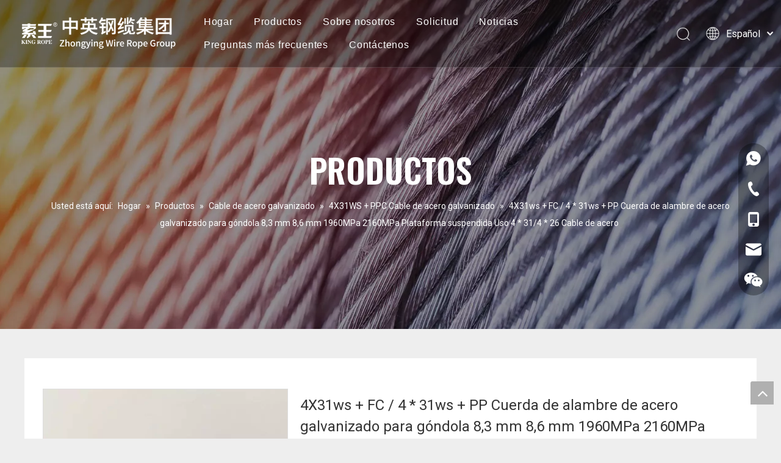

--- FILE ---
content_type: text/html;charset=utf-8
request_url: https://es.zysteelrope.com/4X31ws-FC-4-31ws-PP-Cuerda-de-alambre-de-acero-galvanizado-para-g%C3%B3ndola-8-3-mm-8-6-mm-1960MPa-2160MPa-Plataforma-suspendida-Uso-4-31-4-26-Cable-de-acero-pd44439982.html
body_size: 38316
content:
<!DOCTYPE html> <html lang="es" prefix="og: http://ogp.me/ns#" style="height: auto;"> <head> <link rel="preconnect" href="https://inrorwxhjkonlp5p-static.micyjz.com"/> <link rel="preconnect" href="https://rlrorwxhjkonlp5p-static.micyjz.com"/> <link rel="preconnect" href="https://jororwxhjkonlp5p-static.micyjz.com"/><script>document.write=function(e){documentWrite(document.currentScript,e)};function documentWrite(documenturrentScript,e){var i=document.createElement("span");i.innerHTML=e;var o=i.querySelectorAll("script");if(o.length)o.forEach(function(t){if(t.src&&t.src!=""){var script=document.createElement("script");script.src=t.src;document.body.appendChild(script)}});document.body.appendChild(i)}
window.onloadHack=function(func){if(!!!func||typeof func!=="function")return;if(document.readyState==="complete")func();else if(window.addEventListener)window.addEventListener("load",func,false);else if(window.attachEvent)window.attachEvent("onload",func,false)};</script> <title>4x31WS + FC / 4 * 31WS + PP Cuerda de alambre de acero galvanizado para góndola 8.3mm 8,6 mm 1960MPA 2160MPA Plataforma suspendida Use 4 * 31/4 * 26 Cable de acero</title> <meta name="keywords" content="4x31ws + PPC Plataforma suspendida Cuerda de alambre"/> <meta name="description" content=", encuentra detalles completos sobre - Jiangsu Zhongying Wire Rope Group Co., Ltd"/> <link data-type="dns-prefetch" data-domain="jororwxhjkonlp5p-static.micyjz.com" rel="dns-prefetch" href="//jororwxhjkonlp5p-static.micyjz.com"> <link data-type="dns-prefetch" data-domain="inrorwxhjkonlp5p-static.micyjz.com" rel="dns-prefetch" href="//inrorwxhjkonlp5p-static.micyjz.com"> <link data-type="dns-prefetch" data-domain="rlrorwxhjkonlp5p-static.micyjz.com" rel="dns-prefetch" href="//rlrorwxhjkonlp5p-static.micyjz.com"> <link rel="amphtml" href="https://es.zysteelrope.com/amp/4X31ws-FC-4-31ws-PP-Cuerda-de-alambre-de-acero-galvanizado-para-g%C3%B3ndola-8-3-mm-8-6-mm-1960MPa-2160MPa-Plataforma-suspendida-Uso-4-31-4-26-Cable-de-acero-pd44439982.html"/> <link rel="canonical" href="https://es.zysteelrope.com/4X31ws-FC-4-31ws-PP-Cuerda-de-alambre-de-acero-galvanizado-para-g%C3%B3ndola-8-3-mm-8-6-mm-1960MPa-2160MPa-Plataforma-suspendida-Uso-4-31-4-26-Cable-de-acero-pd44439982.html"/> <meta http-equiv="X-UA-Compatible" content="IE=edge"/> <meta name="renderer" content="webkit"/> <meta http-equiv="Content-Type" content="text/html; charset=utf-8"/> <meta name="viewport" content="width=device-width, initial-scale=1, user-scalable=no"/> <link href="https://inrorwxhjkonlp5p-static.micyjz.com/cloud/llBpjKnmllSRrjkrlppniq/4x31ws-diaolan-800-800.jpg" as="image" rel="preload" fetchpriority="high"/> <link rel="icon" href="//inrorwxhjkonlp5p-static.micyjz.com/cloud/lrBpjKnmllSRpioroqojip/bitbug_favicon.ico"> <link rel="preload" type="text/css" as="style" href="//inrorwxhjkonlp5p-static.micyjz.com/concat/gpijKBcc71ReiSlqpnkmkporkpl/static/assets/style/bootstrap/cus.bootstrap.grid.system.css,/static/assets/style/fontAwesome/4.7.0/css/font-awesome.css,/static/assets/style/iconfont/iconfont.css,/static/assets/widget/script/plugins/gallery/colorbox/colorbox.css,/static/assets/style/bootstrap/cus.bootstrap.grid.system.split.css,/static/assets/widget/style/component/graphic/graphic.css,/static/assets/widget/script/plugins/picture/animate.css,/static/assets/widget/style/component/separator/separator.css,/static/assets/widget/style/component/onlineService/public/public.css,/static/assets/widget/style/component/onlineService/widget_setting_showStyle/float.css,/static/assets/widget/style/component/onlineService/widget_setting_showStyle/style13.css" onload="this.onload=null;this.rel='stylesheet'"/> <link rel="stylesheet" type="text/css" href="//inrorwxhjkonlp5p-static.micyjz.com/concat/gpijKBcc71ReiSlqpnkmkporkpl/static/assets/style/bootstrap/cus.bootstrap.grid.system.css,/static/assets/style/fontAwesome/4.7.0/css/font-awesome.css,/static/assets/style/iconfont/iconfont.css,/static/assets/widget/script/plugins/gallery/colorbox/colorbox.css,/static/assets/style/bootstrap/cus.bootstrap.grid.system.split.css,/static/assets/widget/style/component/graphic/graphic.css,/static/assets/widget/script/plugins/picture/animate.css,/static/assets/widget/style/component/separator/separator.css,/static/assets/widget/style/component/onlineService/public/public.css,/static/assets/widget/style/component/onlineService/widget_setting_showStyle/float.css,/static/assets/widget/style/component/onlineService/widget_setting_showStyle/style13.css"/> <link rel="preload" type="text/css" as="style" href="//jororwxhjkonlp5p-static.micyjz.com/concat/1qilKB67ytRziSoqjonnnkqjmpl/develop/YGKUfpAgKSEj-LApKUfqghVCt-GvUApKfKKUAU-jjBqrKrjiipiliikjlr-jjBqrKrjiipilikkjjr/style.css,/static/assets/widget/style/component/position/position.css,/static/assets/widget/style/component/proddetail/public/public.css,/static/assets/widget/style/component/proddetail/public/comment.css,/static/assets/widget/style/component/proddetail/label/label.css,/static/assets/widget/style/component/orderList/public/public.css,/static/assets/widget/script/plugins/videojs/video-js.min.css,/static/assets/widget/script/plugins/select2/select2.css,/static/assets/widget/script/plugins/easyzoom/css/easyzoom.css,/static/assets/widget/script/plugins/gallery/colorbox/colorbox.css,/static/assets/widget/script/plugins/owlcarousel/masterslider.css,/static/assets/widget/script/plugins/owlcarousel/style.css,/static/assets/widget/script/plugins/owlcarousel/ms-showcase2.css,/static/assets/widget/script/plugins/owlcarousel/owl.carousel.css" onload="this.onload=null;this.rel='stylesheet'"/> <link rel="preload" type="text/css" as="style" href="//inrorwxhjkonlp5p-static.micyjz.com/concat/cqikKBcf18RhiSoqjonnnkqjmpl/static/assets/widget/style/component/proddetail/widget_style/style_2.css,/static/assets/widget/script/plugins/owlcarousel/owl.theme.css,/static/assets/widget/style/component/shoppingcartStatus/shoppingcartStatus.css,/static/assets/widget/script/plugins/slick/slick.css,/static/assets/widget/style/component/prodlistAsync/widget_style/style_11.css,/static/assets/widget/style/component/relatedProducts/relatedProducts.css,/static/assets/widget/style/component/touchgraphicslider/touchgraphicslider.css,/static/assets/widget/style/component/quicknavigation/quicknavigation.css,/static/assets/widget/style/component/form/form.css,/static/assets/widget/script/plugins/form/select2.css,/static/assets/widget/style/component/inquire/inquire.css,/static/assets/widget/script/plugins/air-datepicker/css/datepicker.css" onload="this.onload=null;this.rel='stylesheet'"/> <link rel="stylesheet" type="text/css" href="//jororwxhjkonlp5p-static.micyjz.com/concat/1qilKB67ytRziSoqjonnnkqjmpl/develop/YGKUfpAgKSEj-LApKUfqghVCt-GvUApKfKKUAU-jjBqrKrjiipiliikjlr-jjBqrKrjiipilikkjjr/style.css,/static/assets/widget/style/component/position/position.css,/static/assets/widget/style/component/proddetail/public/public.css,/static/assets/widget/style/component/proddetail/public/comment.css,/static/assets/widget/style/component/proddetail/label/label.css,/static/assets/widget/style/component/orderList/public/public.css,/static/assets/widget/script/plugins/videojs/video-js.min.css,/static/assets/widget/script/plugins/select2/select2.css,/static/assets/widget/script/plugins/easyzoom/css/easyzoom.css,/static/assets/widget/script/plugins/gallery/colorbox/colorbox.css,/static/assets/widget/script/plugins/owlcarousel/masterslider.css,/static/assets/widget/script/plugins/owlcarousel/style.css,/static/assets/widget/script/plugins/owlcarousel/ms-showcase2.css,/static/assets/widget/script/plugins/owlcarousel/owl.carousel.css"/> <link rel="stylesheet" type="text/css" href="//inrorwxhjkonlp5p-static.micyjz.com/concat/cqikKBcf18RhiSoqjonnnkqjmpl/static/assets/widget/style/component/proddetail/widget_style/style_2.css,/static/assets/widget/script/plugins/owlcarousel/owl.theme.css,/static/assets/widget/style/component/shoppingcartStatus/shoppingcartStatus.css,/static/assets/widget/script/plugins/slick/slick.css,/static/assets/widget/style/component/prodlistAsync/widget_style/style_11.css,/static/assets/widget/style/component/relatedProducts/relatedProducts.css,/static/assets/widget/style/component/touchgraphicslider/touchgraphicslider.css,/static/assets/widget/style/component/quicknavigation/quicknavigation.css,/static/assets/widget/style/component/form/form.css,/static/assets/widget/script/plugins/form/select2.css,/static/assets/widget/style/component/inquire/inquire.css,/static/assets/widget/script/plugins/air-datepicker/css/datepicker.css"/> <style>@media(min-width:990px){[data-type="rows"][data-level="rows"]{display:flex}}</style> <style id="speed3DefaultStyle">@supports not(aspect-ratio:1/1){.prodlist-wrap li .prodlist-cell{position:relative;padding-top:100%;width:100%}.prodlist-lists-style-13 .prod_img_a_t13,.prodlist-lists-style-12 .prod_img_a_t12,.prodlist-lists-style-nophoto-11 .prod_img_a_t12{position:unset !important;min-height:unset !important}.prodlist-wrap li .prodlist-picbox img{position:absolute;width:100%;left:0;top:0}}.piclist360 .prodlist-pic4-3 li .prodlist-display{max-width:100%}@media(max-width:600px){.prodlist-fix-num li{width:50% !important}}</style> <template id="appdStylePlace"></template> <link href="//inrorwxhjkonlp5p-static.micyjz.com/theme/mmjlKBmjlnRliSmjlnRlkSnjpoRljSkoRmjSjrriipikiormij/style/style.css" type="text/css" rel="preload" as="style" onload="this.onload=null;this.rel='stylesheet'" data-theme="true"/> <link href="//inrorwxhjkonlp5p-static.micyjz.com/theme/mmjlKBmjlnRliSmjlnRlkSnjpoRljSkoRmjSjrriipikiormij/style/style.css" type="text/css" rel="stylesheet"/> <style guid='u_b27adf22e1384d7d9d479215ea278d91' emptyRender='true' placeholder='true' type='text/css'></style> <link href="//jororwxhjkonlp5p-static.micyjz.com/site-res/rokqKBmjlnRlkSnjpoRliSnpkqlmRliSmoqrkoRljSjrrnjlimkrkmRriSlqpnlmqkrrrrSRil.css?1745893830683" rel="preload" as="style" onload="this.onload=null;this.rel='stylesheet'" data-extStyle="true" type="text/css" data-extAttr="20250429103930"/> <link href="//jororwxhjkonlp5p-static.micyjz.com/site-res/rokqKBmjlnRlkSnjpoRliSnpkqlmRliSmoqrkoRljSjrrnjlimkrkmRriSlqpnlmqkrrrrSRil.css?1745893830683" data-extAttr="20250429103930" type="text/css" rel="stylesheet"/> <template data-js-type='style_respond' data-type='inlineStyle'></template><template data-js-type='style_head' data-type='inlineStyle'><style guid='29295345-841a-4af7-a688-3c9a959b8d21' pm_pageStaticHack='' jumpName='head' pm_styles='head' type='text/css'>.sitewidget-prodDetail-20141127140104 .proddetail-wrap .video-js video{height:100% !important}.sitewidget-prodDetail-20141127140104 .prodetail-slider .prod-pic-item .prodetail-slider-btn{color:black}.sitewidget-prodDetail-20141127140104 .ms-skin-default .ms-nav-next,.sitewidget-prodDetail-20141127140104 .ms-skin-default .ms-nav-prev{color:black}.sitewidget-prodDetail-20141127140104 .pro-this-prodBrief table{max-width:100%}.sitewidget-prodDetail-20141127140104 .this-description-table .pro-detail-inquirewrap.prodd-btn-otl-colorful a.pro-detail-inquirebtn i,.sitewidget-prodDetail-20141127140104 .this-description-table .pro-detail-inquirewrap.prodd-btn-otl-colorful a.pro-detail-orderbtn i{margin-left:5px}.sitewidget-prodDetail-20141127140104 .this-description-table .pro-detail-inquirewrap.prodd-btn-otl-colorful a.pro-detail-basket i,.sitewidget-prodDetail-20141127140104 .this-description-table .pro-detail-inquirewrap.prodd-btn-otl-colorful a.pro-detail-cart i{margin-left:5px}.sitewidget-prodDetail-20141127140104 .this-description-table .pro-detail-inquirewrap.prodd-btn-otl-colorful a.pro-detail-inquirebtn,.sitewidget-prodDetail-20141127140104 .this-description-table .pro-detail-inquirewrap.prodd-btn-otl-colorful a.pro-detail-orderbtn{border:1px solid #1962c1;color:#1962c1}.sitewidget-prodDetail-20141127140104 .this-description-table .pro-detail-inquirewrap.prodd-btn-otl-colorful a.pro-detail-inquirebtn:hover,.sitewidget-prodDetail-20141127140104 .this-description-table .pro-detail-inquirewrap.prodd-btn-otl-colorful a.pro-detail-orderbtn:hover{background-color:#1962c1;color:#fff}.sitewidget-prodDetail-20141127140104 .this-description-table .pro-detail-inquirewrap.prodd-btn-otl-colorful a.pro-detail-basket,.sitewidget-prodDetail-20141127140104 .this-description-table .pro-detail-inquirewrap.prodd-btn-otl-colorful a.pro-detail-cart{border:1px solid #1962c1;color:#1962c1}.sitewidget-prodDetail-20141127140104 .this-description-table .pro-detail-inquirewrap.prodd-btn-otl-colorful a.pro-detail-basket:hover,.sitewidget-prodDetail-20141127140104 .this-description-table .pro-detail-inquirewrap.prodd-btn-otl-colorful a.pro-detail-cart:hover{background-color:#1962c1;color:#fff}.sitewidget-prodDetail-20141127140104 .prodd-btn-otl-colorful .pdfDownLoad{border:1px solid #1962c1;color:#1962c1}.sitewidget-prodDetail-20141127140104 .prodd-btn-otl-colorful .pdfDownLoad:hover{background-color:#1962c1;color:#fff}.sitewidget-prodDetail-20141127140104 #orderModel{display:block}.sitewidget-prodDetail-20141127140104 #paypalBtn{max-width:280px;margin-top:15px}.sitewidget-prodDetail-20141127140104 #paypalBtn #paypal-button-container{padding:0}.sitewidget-prodDetail-20141127140104 #paypalBtn #paypal-button-container .paypal-buttons>iframe.component-frame{z-index:1}.sitewidget-prodDetail-20141127140104 #paypalBtn{margin-right:10px}@media(max-width:989px){.sitewidget-prodDetail-20141127140104 .switch3D{bottom:calc(24px + 44px)}}.new-threed-box{position:fixed;top:50%;left:50%;transform:translate(-50%,-50%);box-shadow:0 0 20px 0 rgba(0,0,0,0.2);z-index:10000000000000;line-height:1;border-radius:10px}.new-threed-box iframe{width:950px;height:720px;max-width:100vw;max-height:100vh;border-radius:10px;border:0}.new-threed-box iframe .only_full_width{display:block !important}.new-threed-box .close{position:absolute;right:11px;top:12px;width:18px;height:18px;cursor:pointer}@media(max-width:800px){.new-threed-box iframe{width:100vw;height:100vh;border-radius:0}.new-threed-box{border-radius:0}}.sitewidget-prodDetail-20141127140104 .sitewidget-bd .tinymce-render-box *{all:revert-layer}.sitewidget-prodDetail-20141127140104 .sitewidget-bd .tinymce-render-box img{vertical-align:middle;max-width:100%}.sitewidget-prodDetail-20141127140104 .sitewidget-bd .tinymce-render-box iframe{max-width:100%}.sitewidget-prodDetail-20141127140104 .sitewidget-bd .tinymce-render-box table{border-collapse:collapse}.sitewidget-prodDetail-20141127140104 .sitewidget-bd .tinymce-render-box *{margin:0}.sitewidget-prodDetail-20141127140104 .sitewidget-bd .tinymce-render-box table:not([cellpadding]) td,.sitewidget-prodDetail-20141127140104 .sitewidget-bd .tinymce-render-box table:not([cellpadding]) th{padding:.4rem}.sitewidget-prodDetail-20141127140104 .sitewidget-bd .tinymce-render-box table[border]:not([border="0"]):not([style*=border-width]) td,.sitewidget-prodDetail-20141127140104 .sitewidget-bd .tinymce-render-box table[border]:not([border="0"]):not([style*=border-width]) th{border-width:1px}.sitewidget-prodDetail-20141127140104 .sitewidget-bd .tinymce-render-box table[border]:not([border="0"]):not([style*=border-style]) td,.sitewidget-prodDetail-20141127140104 .sitewidget-bd .tinymce-render-box table[border]:not([border="0"]):not([style*=border-style]) th{border-style:solid}.sitewidget-prodDetail-20141127140104 .sitewidget-bd .tinymce-render-box table[border]:not([border="0"]):not([style*=border-color]) td,.sitewidget-prodDetail-20141127140104 .sitewidget-bd .tinymce-render-box table[border]:not([border="0"]):not([style*=border-color]) th{border-color:#ccc}.sitewidget-prodDetail-20141127140104 .sitewidget-bd h1.this-description-name{font-size:24px;line-height:35px;letter-spacing:0;text-align:left;color:#333}.sitewidget-prodDetail-20141127140104 .prod_member_desc{position:relative}.sitewidget-prodDetail-20141127140104 .prod_member_desc .prod_member_desc_pop{display:none;position:absolute;border:1px solid #ccc;background:#fff;width:300px;border-radius:6px;padding:5px 8px;left:0;z-index:1000}.sitewidget-prodDetail-20141127140104 .prod_member_desc .prod_member_desc_icon{margin:0 1px;width:12px;height:12px;cursor:pointer;transform:translateY(-4px)}.sitewidget-relatedProducts-20210624164518 .sitewidget-relatedProducts-container .InquireAndBasket,.sitewidget-relatedProducts-20210624164518 .sitewidget-relatedProducts-container .prodlist-pro-inquir,.sitewidget-relatedProducts-20210624164518 .sitewidget-relatedProducts-container .default-addbasket,.sitewidget-relatedProducts-20210624164518 .sitewidget-relatedProducts-container .prodlist-parameter-btns .default-button{color:;background-color:}.sitewidget-relatedProducts-20210624164518 .sitewidget-relatedProducts-container .InquireAndBasket i,.sitewidget-relatedProducts-20210624164518 .sitewidget-relatedProducts-container .prodlist-pro-inquir i,.sitewidget-relatedProducts-20210624164518 .sitewidget-relatedProducts-container.InquireAndBasket span,.sitewidget-relatedProducts-20210624164518 .sitewidget-relatedProducts-container .prodlist-pro-inquir span .sitewidget-relatedProducts-20210624164518 .prodlist-parameter-btns .default-button{color:}.sitewidget-relatedProducts-20210624164518 .sitewidget-relatedProducts-container .related-prod-video{display:block;position:relative;z-index:1}.sitewidget-relatedProducts-20210624164518 .sitewidget-relatedProducts-container .related-prod-video .related-prod-video-play-icon{background:rgba(0,0,0,0.50);border-radius:14px;color:#fff;padding:0 10px;left:10px;bottom:20px;cursor:pointer;font-size:12px;position:absolute;z-index:10}.sitewidget-relatedProducts .sitewidget-relatedProducts-hasBtns{padding:0 35px}.sitewidget-form-20210626162751 #formsubmit{pointer-events:none}.sitewidget-form-20210626162751 #formsubmit.releaseClick{pointer-events:unset}.sitewidget-form-20210626162751 .form-horizontal input,.sitewidget-form-20210626162751 .form-horizontal span:not(.select2-selection--single),.sitewidget-form-20210626162751 .form-horizontal label,.sitewidget-form-20210626162751 .form-horizontal .form-builder button{height:20px !important;line-height:20px !important}.sitewidget-form-20210626162751 .uploadBtn{padding:4px 15px !important;height:20px !important;line-height:20px !important}.sitewidget-form-20210626162751 select,.sitewidget-form-20210626162751 input[type="text"],.sitewidget-form-20210626162751 input[type="password"],.sitewidget-form-20210626162751 input[type="datetime"],.sitewidget-form-20210626162751 input[type="datetime-local"],.sitewidget-form-20210626162751 input[type="date"],.sitewidget-form-20210626162751 input[type="month"],.sitewidget-form-20210626162751 input[type="time"],.sitewidget-form-20210626162751 input[type="week"],.sitewidget-form-20210626162751 input[type="number"],.sitewidget-form-20210626162751 input[type="email"],.sitewidget-form-20210626162751 input[type="url"],.sitewidget-form-20210626162751 input[type="search"],.sitewidget-form-20210626162751 input[type="tel"],.sitewidget-form-20210626162751 input[type="color"],.sitewidget-form-20210626162751 .uneditable-input{height:20px !important}.sitewidget-form-20210626162751.sitewidget-inquire .control-group .controls .select2-container .select2-selection--single .select2-selection__rendered{height:20px !important;line-height:20px !important}.sitewidget-form-20210626162751 textarea.cus-message-input{min-height:20px !important}.sitewidget-form-20210626162751 .add-on,.sitewidget-form-20210626162751 .add-on{height:20px !important;line-height:20px !important}.sitewidget-form-20210626162751 .input-valid-bg{background:#ffece8 !important;outline:0}.sitewidget-form-20210626162751 .input-valid-bg:focus{background:#fff !important;border:1px solid #f53f3f !important}.sitewidget-form-20210626162751 #formsubmit{border:0 solid #2e6da4;border-radius:0;background:#235493;color:#fff;font-size:14px;width:116px;height:30px}.sitewidget-form-20210626162751 #formsubmit:hover{border:0 solid #204d74;border-radius:0;background:#333;color:#fff;font-size:14px}.sitewidget-form-20210626162751 #formreset{width:116px;font-size:14px;height:30px}.sitewidget-form-20210626162751 #formreset:hover{font-size:14px}.sitewidget-form-20210626162751 .submitGroup .controls{text-align:left}.sitewidget-form-20210626162751 .multiple-parent input[type='checkbox']+label:before{content:"";display:inline-block;width:12px;height:12px;border:1px solid #888;border-radius:3px;margin-right:6px;margin-left:6px;transition-duration:.2s}.sitewidget-form-20210626162751 .multiple-parent input[type='checkbox']:checked+label:before{width:50%;border-color:#888;border-left-color:transparent;border-top-color:transparent;-webkit-transform:rotate(45deg) translate(1px,-4px);transform:rotate(45deg) translate(1px,-4px);margin-right:12px;width:6px}.sitewidget-form-20210626162751 .multiple-parent input[type="checkbox"]{display:none}.sitewidget-form-20210626162751 .multiple-parent{display:none;width:100%}.sitewidget-form-20210626162751 .multiple-parent ul{list-style:none;width:100%;text-align:left;border-radius:4px;padding:10px 5px;box-sizing:border-box;height:auto;overflow-x:hidden;overflow-y:scroll;box-shadow:0 4px 5px 0 rgb(0 0 0 / 14%),0 1px 10px 0 rgb(0 0 0 / 12%),0 2px 4px -1px rgb(0 0 0 / 30%);background-color:#fff;margin:2px 0 0 0;border:1px solid #ccc;box-shadow:1px 1px 2px rgb(0 0 0 / 10%) inset}.sitewidget-form-20210626162751 .multiple-parent ul::-webkit-scrollbar{width:2px;height:4px}.sitewidget-form-20210626162751 .multiple-parent ul::-webkit-scrollbar-thumb{border-radius:5px;-webkit-box-shadow:inset 0 0 5px rgba(0,0,0,0.2);background:#4e9e97}.sitewidget-form-20210626162751 .multiple-parent ul::-webkit-scrollbar-track{-webkit-box-shadow:inset 0 0 5px rgba(0,0,0,0.2);border-radius:0;background:rgba(202,202,202,0.23)}.sitewidget-form-20210626162751 .multiple-select{width:100%;height:auto;min-height:40px;line-height:40px;border-radius:4px;padding-right:10px;padding-left:10px;box-sizing:border-box;overflow:hidden;background-size:auto 80%;border:1px solid #ccc;box-shadow:1px 1px 2px rgb(0 0 0 / 10%) inset;background-color:#fff;position:relative}.sitewidget-form-20210626162751 .multiple-select:after{content:'';position:absolute;top:50%;right:6px;width:0;height:0;border:8px solid transparent;border-top-color:#888;transform:translateY(calc(-50% + 4px));cursor:pointer}.sitewidget-form-20210626162751 .multiple-select span{line-height:28px;color:#666}.sitewidget-form-20210626162751 .multiple-parent label{color:#333;display:inline-flex;align-items:center;height:30px;line-height:22px;padding:0}.sitewidget-form-20210626162751 .select-content{display:inline-block;border-radius:4px;line-height:23px;margin:2px 2px 0 2px;padding:0 3px;border:1px solid #888;height:auto}.sitewidget-form-20210626162751 .select-delete{cursor:pointer}.sitewidget-form-20210626162751 select[multiple]{display:none}</style></template><template data-js-type='style_respond' data-type='inlineStyle'></template><template data-js-type='style_head' data-type='inlineStyle'></template><script data-ignoreMinify="true">
	function loadInlineStyle(){
		var allInlineStyle = document.querySelectorAll("template[data-type='inlineStyle']");
		var length = document.querySelectorAll("template[data-type='inlineStyle']").length;
		for(var i = 0;i < length;i++){
			var style = allInlineStyle[i].innerHTML;
			allInlineStyle[i].outerHTML = style;
		}
	}
loadInlineStyle();
</script> <link rel='preload' as='style' onload='this.onload=null;this.rel="stylesheet"' href='https://fonts.googleapis.com/css?family=Roboto|Oswald:600&display=swap' data-type='1' type='text/css' media='all'/> <script type="text/javascript" data-src="//rlrorwxhjkonlp5p-static.micyjz.com/static/t-oiBpBKwKnkzwsp7n/assets/script/jquery-1.11.0.concat.js"></script> <script type="text/javascript" data-src="//ld-analytics.micyjz.com/lrioKBnjpoRlrSSRRQRiiSjqqpkr/ltm-web.js?v=1745894370000"></script><script type="text/x-delay-ids" data-type="delayIds" data-device="pc" data-xtype="0" data-delayIds='[151526944,151527264,151526394,151526874,151526844,151526924,151525614,151526704,151526624,151525794,151526914,151526404,151526724,151527304,151527354,151526554,151527294,151527184,151526304,151527344,151526464,151527314,151527284,151527334]'></script> <script>(function(w,d,s,l,i){w[l]=w[l]||[];w[l].push({"gtm.start":(new Date).getTime(),event:"gtm.js"});var f=d.getElementsByTagName(s)[0],j=d.createElement(s),dl=l!="dataLayer"?"\x26l\x3d"+l:"";j.async=true;j.src="https://www.googletagmanager.com/gtm.js?id\x3d"+i+dl;f.parentNode.insertBefore(j,f)})(window,document,"script","dataLayer","GTM-KPHRQMTR");</script> <script guid='69d3fa82-390a-4903-af38-dd94a3a5a169' pm_pageStaticHack='true' jumpName='head' pm_scripts='head' type='text/javascript'>try{(function(window,undefined){var phoenixSite=window.phoenixSite||(window.phoenixSite={});phoenixSite.lanEdition="ES_ES";var page=phoenixSite.page||(phoenixSite.page={});page.cdnUrl="//jororwxhjkonlp5p-static.micyjz.com";page.siteUrl="https://es.zysteelrope.com";page.lanEdition=phoenixSite.lanEdition;page._menu_prefix="";page._menu_trans_flag="";page._captcha_domain_prefix="captcha.c";page._pId="rLpUVSPcioZt";phoenixSite._sViewMode="true";phoenixSite._templateSupport="false";phoenixSite._singlePublish=
"false"})(this)}catch(e){try{console&&console.log&&console.log(e)}catch(e){}};</script> <script id='u_f9225da3669c4b72b1f837f6d891c440' guid='u_f9225da3669c4b72b1f837f6d891c440' pm_script='init_top' type='text/javascript'>try{(function(window,undefined){var datalazyloadDefaultOptions=window.datalazyloadDefaultOptions||(window.datalazyloadDefaultOptions={});datalazyloadDefaultOptions["version"]="3.0.0";datalazyloadDefaultOptions["isMobileViewer"]="false";datalazyloadDefaultOptions["hasCLSOptimizeAuth"]="false";datalazyloadDefaultOptions["_version"]="3.0.0";datalazyloadDefaultOptions["isPcOptViewer"]="false"})(this);(function(window,undefined){window.__ph_optSet__='{"loadImgType":"0","isOpenFlagUA":true,"v30NewMode":"1","idsVer":"1","docReqType":"0","docDecrease":"1","docCallback":"1"}'})(this)}catch(e){try{console&&
console.log&&console.log(e)}catch(e){}};</script> <script id='u_6e4abd31e20e4896b7d82e13bca3f313' guid='u_6e4abd31e20e4896b7d82e13bca3f313' type='text/javascript'>try{var thisUrl=location.host;var referUrl=document.referrer;if(referUrl.indexOf(thisUrl)==-1)localStorage.setItem("landedPage",document.URL)}catch(e){try{console&&console.log&&console.log(e)}catch(e){}};</script> </head> <body class=" frontend-body-canvas "> <template data-js-type='globalBody' data-type='code_template'> <noscript><iframe src="https://www.googletagmanager.com/ns.html?id=GTM-KPHRQMTR" height="0" width="0" style="display:none;visibility:hidden"></iframe></noscript> </template> <div id='backstage-headArea' headFlag='1'><div class="siteblocks-setting-wrap YGKUfpAgKSEj_20201118143322 siteblocks-mvfAKUpKzoeE-20210626154809" id="siteblocks-setting-wrap-rTAqkBuWRMbj" data-settingId="rTAqkBuWRMbj" data-versionNo="20201118143322" data-level="rows" data-type="siteblocks" data-mobileBg="true" data-classAttr="siteblocks-mvfAKUpKzoeE-20210626154809" data-appId="10844" data-encodeAppId="YGKUfpAgKSEj" data-purchased="true" data-hide-node=""> <div class="siteblocks-container" style='' data-module-radio="" data-module-width=""> <style>.sq_header_1{position:fixed;width:100%;top:0;left:0;z-index:1000}#siteblocks-setting-wrap-rTAqkBuWRMbj .sq_header_1 .sq_nav_1 .navigation ul li>.sub>ul>li>a{color:rgba(0,0,0,0.8)}#siteblocks-setting-wrap-rTAqkBuWRMbj .sq_header_1 .sq_nav_1 .navigation ul li>.sub>ul>li>ul>li>a{color:rgba(0,0,0,0.8)}#siteblocks-setting-wrap-rTAqkBuWRMbj .sq_header_1 .sq_nav_1 .navigation ul li>.sub>ul>li{border-color:rgba(0,0,0,0.8)}#siteblocks-setting-wrap-rTAqkBuWRMbj .sq_header_1 .lang-list li a{color:rgba(0,0,0,0.8)}#siteblocks-setting-wrap-rTAqkBuWRMbj .sq_header_3 .sq_nav_1 .navigation ul li a{color:rgba(0,0,0,0.8)}#siteblocks-setting-wrap-rTAqkBuWRMbj .sq_header_3 .sq_nav_1 .navigation ul li .fa.fa-angle-down{color:rgba(0,0,0,0.8)}#siteblocks-setting-wrap-rTAqkBuWRMbj .sq_header_1_screen{background-color:rgba(0,0,0,0.8) !important}#siteblocks-setting-wrap-rTAqkBuWRMbj .sq_header_1 .sq_nav_1 .navigation ul li .sub ul li a:before{background:rgba(0,0,0,0.8)}#siteblocks-setting-wrap-rTAqkBuWRMbj .sq_header_1{background-color:rgba(0,0,0,0.3)}</style> <div class="sq_header_1 sq_header_2"> <i data-blocksetting-color="{'color':'colorVal-1-rgba(0, 0, 0, 0.8)'}" style="display:none;"></i> <div class="sq_icon_1"> <div class="backstage-blocksEditor-wrap sq_icon_img" data-wrap-type="1" data-storage="0" data-blocksEditor-type="phoenix_blocks_image" data-auto_uuid=f85b6966-76c6-4871-932c-1ad29e3e635c><div data-suggest_width="200" data-suggest_height="66" class="backstage-componet"> <div class="backstage-componet-bd" data-setting-base64="eyJzdW1UeXBlIjoiMCIsImxpbmtUeXBlIjoiMCIsInNlbGVjdGVkUGFnZUlkIjoibXRmcFZkUFJPV01aIiwiaXNPcGVuTmV3IjpmYWxzZSwibmVlZE5vRm9sbG93IjpmYWxzZX0="> <a class="blocks-image" href="/index.html"><img src="//inrorwxhjkonlp5p-static.micyjz.com/cloud/lnBpjKnmllSRpiipmoiqip/logo813.png" alt="LOGO" title=""></a> </div> </div></div> </div> <div class="sq_nav_1" style="display:none;"> <div class="backstage-blocksEditor-wrap navigation" data-wrap-type="1" data-relate-appId="MRAUpfKKpsgB" data-storage="1" data-blocksEditor-type="phoenix_blocks_navigation" data-auto_uuid=1fe73f24-8c35-475a-b682-79f9924eddfa> <ul class="blockNavBar fix"> <li id="parent_0"> <a id="21370434" target="_self" href="/" data-currentIndex=""> Hogar </a> </li> <li id="parent_1"> <a id="21370374" target="_self" href="/products.html" data-currentIndex=""> Productos </a> <i class="fa fa-angle-down icon "> </i> <div class="sub"> <ul class="subUl"> <li> <a target="_self" rel="" href="/Cable-de-acero-no-galvanizado-pl3417201.html"> Cable de acero no galvanizado </a> </li> <li> <a target="_self" rel="" href="/Cable-de-acero-galvanizado-pl3307201.html"> Cable de acero galvanizado </a> </li> <li> <a target="_self" rel="" href="/Cable-de-acero-compactado-pl3407201.html"> Cable de acero compactado </a> </li> <li> <a target="_self" rel="" href="/Cable-de-acero-no-giratorio-pl3507201.html"> Cable de acero no giratorio </a> </li> <li> <a target="_self" rel="" href="/Cable-de-acero-pl3607201.html"> Cable de acero </a> </li> </ul> </div> </li> <li id="parent_2"> <a id="21370284" target="_self" href="/Sobre-nosotros.html" data-currentIndex=""> Sobre nosotros </a> <i class="fa fa-angle-down icon "> </i> <div class="sub"> <ul class="subUl"> <li> <a target="_self" rel="" href="/Sobre-nosotros.html#jpBqrKijqrijpirlnkr"> Perfil de la empresa </a> </li> <li> <a target="_self" rel="" href="/Historia-de-la-Compa%C3%B1%C3%ADa.html"> Historia de la Compañía </a> </li> </ul> </div> </li> <li id="parent_3"> <a id="21370314" target="_self" href="/Solicitud.html" data-currentIndex=""> Solicitud </a> </li> <li id="parent_4"> <a id="21370454" target="_self" href="/news.html" data-currentIndex=""> Noticias </a> </li> <li id="parent_5"> <a id="21370384" target="_self" href="/faqlist.html" data-currentIndex=""> Preguntas más frecuentes </a> </li> <li id="parent_6"> <a id="21370444" target="_self" href="/contactus.html" data-currentIndex=""> Contáctenos </a> </li> </ul> </div> </div> <div class="sq_right_1"> <div class="sq_search_1"> <div class="backstage-blocksEditor-wrap serach" data-wrap-type="1" data-relate-appId="PEfApUKpfjQL" data-storage="1" data-blocksEditor-type="phoenix_blocks_serach" data-auto_uuid=e4d3ecb6-1418-484b-a3f2-3e00ed918e8a><form action="/phoenix/admin/prod/search" method="get" novalidate> <div class="search-wrap"> <div class="search-input"> <input type="text" name="searchValue" id="inputSearch" placeholder="Search" autocomplete="off"/> <img src="//inrorwxhjkonlp5p-static.micyjz.com/cloud/inBqjKlqRinSojoqlmjq/sosuoxiao.png" alt="" title=""> <button type="submit" class="hide"> <img src="//inrorwxhjkonlp5p-static.micyjz.com/cloud/inBqjKlqRinSojoqlmjq/sosuoxiao.png" alt="" title=""> </button> </div> </div> </form></div> </div> <div class="sq_language_1"> <div class="backstage-blocksEditor-wrap langBar" data-wrap-type="1" data-relate-appId="PNpfKAUAiAnL" data-storage="1" data-blocksEditor-type="phoenix_blocks_langBar" data-auto_uuid=6336c502-6c55-40ee-b8a5-67f6d56b95b7> <div class="lang-show-word"> <span class="sq_language_span"> <img src="//inrorwxhjkonlp5p-static.micyjz.com/cloud/ipBqjKlqRinSjjllnrjn/language.png" alt="" title=""> <span>Español</span> <img src="//inrorwxhjkonlp5p-static.micyjz.com/cloud/ioBqjKlqRinSkjqiqnjo/jiantou.png" alt="" title=""> </span> </div> <ul class="lang-list hide"> <li class="lang-item"> <a href='https://ru.zysteelrope.com'> Pусский </a> </li> <li class="lang-item"> <a href='https://www.zysteelrope.com'> English </a> </li> </ul></div> </div> <div class="sq_nav_menu"> <div class="menuopen"><img class="fa-bars" src="//inrorwxhjkonlp5p-static.micyjz.com/cloud/ijBqjKlqRinSqjlmmrjq/osw-nav-mo.png" alt="" title="" width="22" height="22" style="cursor:pointer;"></div> <div class="menuclose"><img class="fa-close" src="//inrorwxhjkonlp5p-static.micyjz.com/cloud/ioBqjKlqRinSqjlmjijo/osw-nav-mo.png" alt="" title="" width="18" height="18" style="cursor:pointer;"></div> </div> </div> </div> </div> <input type="hidden" name="appIsDev" value="0"/> <script type="text/x-delay-script" data-id="rTAqkBuWRMbj" data-alias="baa06218-4718-4887-933d-325b34dbb546" data-jsLazyload='true' data-type="siteBlock" data-jsDepand='["//inrorwxhjkonlp5p-static.micyjz.com/develop/YGKUfpAgKSEj-THpUAKqgWLsj-GvUApKfKKUAU-jlBqrKrjiijimiliknr-jjBqrKrjiipilikkjjr/demo.js"]' data-jsThreshold='5' data-cssDepand='' data-cssThreshold='5'>(function(window,$,undefined){try{$(function(){window._block_namespaces_["YGKUfpAgKSEj"].init({"settingId":"rTAqkBuWRMbj","nodeId":""})})}catch(e){try{console&&console.log&&console.log(e)}catch(e){}}try{(function(window,$,undefined){$(function(){onloadHack(function(){$(".siteblocks-setting-wrap[data-isTimeout\x3d1]").each(function(){$(this).detach()})})})})(window,jQuery)}catch(e){try{console&&console.log&&console.log(e)}catch(e){}}try{(function(window,jQuery,undefined){$(function(){var $thisBlock=
$("#siteblocks-setting-wrap-rTAqkBuWRMbj");var handleStyleDomId="handlestyle_rTAqkBuWRMbj";if($thisBlock.find("*[data-handleColorId]").length>0){if($thisBlock.find("#"+handleStyleDomId).length>0)$thisBlock.find("#"+handleStyleDomId).remove();$thisBlock.append('\x3cstyle id\x3d"'+handleStyleDomId+'"\x3e\x3c/style\x3e')}$("#siteblocks-setting-wrap-rTAqkBuWRMbj").find("*[data-blockSetting-color]").each(function(index,item){var curColorStr=$(this).attr("data-blockSetting-color")||"";var handleColorId=
$(this).attr("data-handleColorId")||"";var curColorObj;if(!!curColorStr)curColorObj=eval("("+curColorStr+")");if(curColorObj instanceof Object){var classObj={};for(var k in curColorObj){var kValList=curColorObj[k].split("-");if(kValList.length!=3&&!kValList[2])continue;var kArray=k.split("_");if(kArray.length==1)classObj[k]=kValList[2];else $("#"+handleStyleDomId).append('#siteblocks-setting-wrap-rTAqkBuWRMbj [data-handleColorId\x3d"'+handleColorId+'"]:'+kArray[0]+"{"+kArray[1]+":"+kValList[2]+"!important}")}$(this).css(classObj)}})})})(window,
jQuery)}catch(e){try{console&&console.log&&console.log(e)}catch(e){}}})(window,$);</script> </div> <div class="outerContainer" data-mobileBg="true" id="outerContainer_1624526028097" data-type="outerContainer" data-level="rows"><div class="container" data-type="container" data-level="rows" cnttype="backstage-container-mark"><div class="row" data-type="rows" data-level="rows" data-attr-xs="null" data-attr-sm="null"><div class="col-md-12" id="column_1624616708154" data-type="columns" data-level="columns"><div id="location_1624616708155" data-type="locations" data-level="rows"><template data-type='code_template' data-lazyload-template='true' data-lazyload-alias='pluginCode' data-settingId='uIpVPquMGJtO' data-lazyload-uuid='pluginCode_uIpVPquMGJtO' data-uuid='uuid_6929a23b59cf482190d81f8ece6579e7'><div class="backstage-stwidgets-settingwrap" id="component_uIpVPquMGJtO" data-scope="0" data-settingId="uIpVPquMGJtO" data-relationCommonId="rLpUVSPcioZt" data-classAttr="sitewidget-pluginCode-20210624171347"> <div class="sitewidget-pluginCode sitewidget-pluginCode-20210624171347 "> <div class="sitewidget-bd"> <style>.sq_header_1{border-bottom:solid 1px rgba(255,255,255,0.15)}</style> </div> </div> </div></template> </div></div></div></div></div><script type="text" attr="mobileHeadArea">{"mobilenHeadBtnFlage":null,"mobilenHeadBgcolor":null,"mobilenHeadFontcolor":null}</script></div><div id="backstage-bodyArea"><div class="outerContainer" data-mobileBg="true" id="outerContainer_1425366641184" data-type="outerContainer" data-level="rows"><div class="container" data-type="container" data-level="rows" cnttype="backstage-container-mark"><div class="row" data-type="rows" data-level="rows" data-attr-xs="null" data-attr-sm="null"><div class="col-md-12" id="column_1425366633852" data-type="columns" data-level="columns"><div id="location_1425366633853" data-type="locations" data-level="rows"><div class="backstage-stwidgets-settingwrap" id="component_gpKLPgaCGHfZ" data-scope="0" data-settingId="gpKLPgaCGHfZ" data-relationCommonId="rLpUVSPcioZt" data-classAttr="sitewidget-placeHolder-20210624093553"> <div class="sitewidget-placeholder sitewidget-placeHolder-20210624093553"> <div class="sitewidget-bd"> <div class="resizee" style="height:244px"></div> </div> </div> <script type="text/x-delay-script" data-id="gpKLPgaCGHfZ" data-jsLazyloadType="1" data-alias="placeHolder" data-jsLazyload='true' data-type="component" data-jsDepand='' data-jsThreshold='' data-cssDepand='' data-cssThreshold=''>(function(window,$,undefined){})(window,$);</script></div><div class="backstage-stwidgets-settingwrap " id="component_tIKBuLkCvStO" data-scope="0" data-settingId="tIKBuLkCvStO" data-relationCommonId="rLpUVSPcioZt" data-classAttr="sitewidget-text-20210624145318"> <div class="sitewidget-text sitewidget-text-20210624145318 sitewidget-olul-liststyle"> <div class=" sitewidget-bd "> PRODUCTOS </div> </div> <script type="text/x-delay-script" data-id="tIKBuLkCvStO" data-jsLazyloadType="1" data-alias="text" data-jsLazyload='true' data-type="component" data-jsDepand='["//rlrorwxhjkonlp5p-static.micyjz.com/static/t-iiBpBKzKqwjngw7l/assets/widget/script/compsettings/comp.text.settings.js"]' data-jsThreshold='5' data-cssDepand='' data-cssThreshold='5'>(function(window,$,undefined){})(window,$);</script><template data-type='js_template' data-settingId='tIKBuLkCvStO'><script id='u_2e173081368747728ea42040a7742992' guid='u_2e173081368747728ea42040a7742992' type='text/javascript'>try{$(function(){$(".sitewidget-text-20210624145318 .sitewidget-bd a").each(function(){if($(this).attr("href"))if($(this).attr("href").indexOf("#")!=-1){console.log("anchor-link",$(this));$(this).attr("anchor-link","true")}})})}catch(e){try{console&&console.log&&console.log(e)}catch(e){}};</script></template> </div><div class="backstage-stwidgets-settingwrap" scope="0" settingId="qWALkBuraRoj" id="component_qWALkBuraRoj" relationCommonId="rLpUVSPcioZt" classAttr="sitewidget-position-20150126161948"> <div class="sitewidget-position sitewidget-position-20150126161948"> <div class="sitewidget-bd fix "> <span class="sitewidget-position-description sitewidget-position-icon">Usted está aquí:</span> <span itemprop="itemListElement" itemscope="" itemtype="https://schema.org/ListItem"> <a itemprop="item" href="/"> <span itemprop="name">Hogar</span> </a> <meta itemprop="position" content="1"> </span> &raquo; <span itemprop="itemListElement" itemscope="" itemtype="https://schema.org/ListItem"> <a itemprop="item" href="/products.html"> <span itemprop="name">Productos</span> </a> <meta itemprop="position" content="2"> </span> &raquo; <span itemprop="itemListElement" itemscope="" itemtype="https://schema.org/ListItem"> <a itemprop="item" href="/Cable-de-acero-galvanizado-pl3307201.html"> <span itemprop="name">Cable de acero galvanizado</span> </a> <meta itemprop="position" content="3"> </span> &raquo; <span itemprop="itemListElement" itemscope="" itemtype="https://schema.org/ListItem"> <a itemprop="item" href="/4X31WS-PPC-Cable-de-acero-galvanizado-pl3717201.html"> <span itemprop="name">4X31WS + PPC Cable de acero galvanizado</span> </a> <meta itemprop="position" content="4"> </span> &raquo; <span class="sitewidget-position-current">4X31ws + FC / 4 * 31ws + PP Cuerda de alambre de acero galvanizado para góndola 8,3 mm 8,6 mm 1960MPa 2160MPa Plataforma suspendida Uso 4 * 31/4 * 26 Cable de acero</span> </div> </div> <script type="text/x-delay-script" data-id="qWALkBuraRoj" data-jsLazyloadType="1" data-alias="position" data-jsLazyload='true' data-type="component" data-jsDepand='' data-jsThreshold='5' data-cssDepand='' data-cssThreshold='5'>(function(window,$,undefined){})(window,$);</script></div><div class="backstage-stwidgets-settingwrap" id="component_lNpgFqaMQHhZ" data-scope="0" data-settingId="lNpgFqaMQHhZ" data-relationCommonId="rLpUVSPcioZt" data-classAttr="sitewidget-placeHolder-20210624094515"> <div class="sitewidget-placeholder sitewidget-placeHolder-20210624094515"> <div class="sitewidget-bd"> <div class="resizee" style="height:150px"></div> </div> </div> <script type="text/x-delay-script" data-id="lNpgFqaMQHhZ" data-jsLazyloadType="1" data-alias="placeHolder" data-jsLazyload='true' data-type="component" data-jsDepand='' data-jsThreshold='' data-cssDepand='' data-cssThreshold=''>(function(window,$,undefined){})(window,$);</script></div> </div></div></div></div></div><div class="outerContainer" data-mobileBg="true" id="outerContainer_1624522120887" data-type="outerContainer" data-level="rows"><div class="container" data-type="container" data-level="rows" cnttype="backstage-container-mark"><div class="row" data-type="rows" data-level="rows" data-attr-xs="null" data-attr-sm="null"><div class="col-md-12" id="column_1624522108653" data-type="columns" data-level="columns"><div id="location_1624522108656" data-type="locations" data-level="rows"><div class="backstage-stwidgets-settingwrap" id="component_yTpqagFrlIwj" data-scope="0" data-settingId="yTpqagFrlIwj" data-relationCommonId="rLpUVSPcioZt" data-classAttr="sitewidget-placeHolder-20210624160840"> <div class="sitewidget-placeholder sitewidget-placeHolder-20210624160840"> <div class="sitewidget-bd"> <div class="resizee" style="height:48px"></div> </div> </div> <script type="text/x-delay-script" data-id="yTpqagFrlIwj" data-jsLazyloadType="1" data-alias="placeHolder" data-jsLazyload='true' data-type="component" data-jsDepand='' data-jsThreshold='' data-cssDepand='' data-cssThreshold=''>(function(window,$,undefined){})(window,$);</script></div> </div></div></div></div></div><div class="outerContainer" data-mobileBg="true" id="outerContainer_1417067775027" data-type="outerContainer" data-level="rows"><div class="container" data-type="container" data-level="rows" cnttype="backstage-container-mark"><div class="row" data-type="rows" data-level="rows" data-attr-xs="null" data-attr-sm="null"><div class="col-md-12" id="column_7315ee1ae38d42ef85602636eda8a7a1" data-type="columns" data-level="columns"><div id="location_1417067775056" data-type="locations" data-level="rows"><div class="backstage-stwidgets-settingwrap" id="component_fCABagPhGZUO" data-scope="0" data-settingId="fCABagPhGZUO" data-relationCommonId="rLpUVSPcioZt" data-classAttr="sitewidget-placeHolder-20200115142852"> <div class="sitewidget-placeholder sitewidget-placeHolder-20200115142852"> <div class="sitewidget-bd"> <div class="resizee" style="height:50px"></div> </div> </div> <script type="text/x-delay-script" data-id="fCABagPhGZUO" data-jsLazyloadType="1" data-alias="placeHolder" data-jsLazyload='true' data-type="component" data-jsDepand='' data-jsThreshold='' data-cssDepand='' data-cssThreshold=''>(function(window,$,undefined){})(window,$);</script></div><div class="backstage-stwidgets-settingwrap" scope="0" settingId="lbpqFBPWaQVO" data-speedType="hight" id="component_lbpqFBPWaQVO" relationCommonId="rLpUVSPcioZt" classAttr="sitewidget-prodDetail-20141127140104"> <div data-fieldAlignStyle="0" class="sitewidget-proddetail sitewidget-prodDetail-20141127140104 sitewidget-proddetail-10 "> <div class="sitewidget-bd prodDetail-tab-style prodDetail-tab-style-blue prodd-color-otl prodd-btn-otl-colorful"> <form id="productInfo" method="post" novalidate> <input type="hidden" name="id" value="uZApQKeTFtOE"/> <input type="hidden" name="name" value="4X31ws + FC / 4 * 31ws + PP Cuerda de alambre de acero galvanizado para góndola 8,3 mm 8,6 mm 1960MPa 2160MPa Plataforma suspendida Uso 4 * 31/4 * 26 Cable de acero"/> <input type="hidden" name="category" value=""/> <input type="hidden" name="brand" value=""/> <input type="hidden" name="variant" value=""/> <input type="hidden" name="price" value="0"/> <input type="hidden" name="commentUrl" value=""/> <input type="hidden" name="isOpenFlashSaleCfg" value="0"/> </form> <style>@media(min-width:989px){.pro_pic_big{display:block}.pro_pic_small{display:none}}@media(max-width:990px){.pro_pic_big{display:none}.pro_pic_small{display:block;position:relative}.pro_pic_small .owl-controls{position:absulate;margin-top:-40px;left:0;right:0}}.prodDetail-2 .proddetail-wrap .proddetail-bigpic{width:100%}.prodDetail-2 .proddetail-bigpic .proddetail-picshow .proddetail-showinner{width:100%;max-height:580px}.prodDetail-2 .proddetail-bigpic .proddetail-picshow .proddetail-showinner img{max-height:580px;cursor:pointer;width:auto}.prodDetail-2 .thumblist-scroll #thumblist{display:flex;justify-content:center;width:100%}.transparent{opacity:0}.sitewidget-proddetail .prodDetail-contain-0 .thumblist-scroll #thumblist li a{position:relative}.sitewidget-proddetail .prodDetail-contain-0 .thumblist-scroll #thumblist li a:after{content:'';width:0 !important;height:0 !important;border-left:5px solid transparent;border-right:5px solid transparent;border-bottom:6px solid;border-bottom-color:inherit;background:none !important;top:-6px !important;left:50% !important;transform:translateX(-50%);position:absolute;margin-left:-3px}.sitewidget-proddetail .prodDetail-contain-0 .thumblist-scroll #thumblist li{position:relative}.sitewidget-proddetail .prodDetail-contain-0 .thumblist-scroll-btns{padding-top:10px;overflow:hidden;margin-top:0}.sitewidget-prodDetail-20141127140104 .attr_BigImgOnly_leadong{max-width:100%;height:auto}</style> <div class="proddetail-wrap 88 prdetail-main-default fix proddetail-pic400 proddetail-zoomin " hasprodvideo="false"> <div class="proddetail-bigpic"> <div class="proddetail-picArea"> <div class="proddetail-picshow pro_pic_big 5" id="proddetailPicshow" data-type="sliders"> <span class="video_play_icon hide"></span> <table class="proddetail-showinner"> <tr> <td> <div class="easyzoom easyzoom--overlay labelclass" style="position: relative"> <div class="prodDetail-0-ttl prodDetail-ttl"><div></div></div> <div class="prodDetail-0-ttr prodDetail-ttr"><div></div></div> <div class="prodDetail-0-tt prodDetail-tt"></div> <div class="prodDetail-0-itl prodDetail-itl"><img src=""/></div> <div class="prodDetail-0-itr prodDetail-itr"><img src=""/></div> <div class="prodDetail-0-ir prodDetail-ir"></div> <a href="//inrorwxhjkonlp5p-static.micyjz.com/cloud/llBpjKnmllSRrjkrlppniq/4x31ws-diaolan.jpg" class="jqzoom" rel="gallerys"> <img bigimgonly="attr_BigImgOnly_leadong" class="jqzoomw400 history-point-image img-default-fast" src="//inrorwxhjkonlp5p-static.micyjz.com/cloud/llBpjKnmllSRrjkrlppniq/4x31ws-diaolan-800-800.jpg" alt="4X31ws + FC / 4 * 31ws + PP Cuerda de alambre de acero galvanizado para góndola 8,3 mm 8,6 mm 1960MPa 2160MPa Plataforma suspendida Uso 4 * 31/4 * 26 Cable de acero" width="1080" height="1092"/> </a> </div> </td> </tr> </table> <span class="mobile-zoom-layer"></span> </div> <div class="pro_pic_small"> <span class="video_play_icon hide"></span> <div class="prodetail-slider owl-carousel" data-type="sliders" id="slider-lbpqFBPWaQVO"> <div class="prod-pic-item labelclass"> <div class="prodDetail-0-ttl prodDetail-ttl"><div></div></div> <div class="prodDetail-0-ttr prodDetail-ttr"><div></div></div> <div class="prodDetail-0-tt prodDetail-tt"></div> <div class="prodDetail-0-itl prodDetail-itl"><img src=""/></div> <div class="prodDetail-0-itr prodDetail-itr"><img src=""/></div> <div class="prodDetail-0-ir prodDetail-ir"></div> <a href="javascript:;"> <picture> <img class="history-point-image" src="//inrorwxhjkonlp5p-static.micyjz.com/cloud/llBpjKnmllSRrjkrlppniq/4x31ws-diaolan.jpg" org-src='//inrorwxhjkonlp5p-static.micyjz.com/cloud/llBpjKnmllSRrjkrlppniq/4x31ws-diaolan.jpg' alt="4X31ws + FC / 4 * 31ws + PP Cuerda de alambre de acero galvanizado para góndola 8,3 mm 8,6 mm 1960MPa 2160MPa Plataforma suspendida Uso 4 * 31/4 * 26 Cable de acero"> </picture> </a> </div> <div class="prod-pic-item labelclass"> <div class="prodDetail-0-ttl prodDetail-ttl"><div></div></div> <div class="prodDetail-0-ttr prodDetail-ttr"><div></div></div> <div class="prodDetail-0-tt prodDetail-tt"></div> <div class="prodDetail-0-itl prodDetail-itl"><img src=""/></div> <div class="prodDetail-0-itr prodDetail-itr"><img src=""/></div> <div class="prodDetail-0-ir prodDetail-ir"></div> <a href="javascript:;"> <picture> <img class="history-point-image" src="//inrorwxhjkonlp5p-static.micyjz.com/cloud/lnBpjKnmllSRrjkrlpmniq/8-3mm.jpg" org-src='//inrorwxhjkonlp5p-static.micyjz.com/cloud/lnBpjKnmllSRrjkrlpmniq/8-3mm.jpg' alt="4X31ws + FC / 4 * 31ws + PP Cuerda de alambre de acero galvanizado para góndola 8,3 mm 8,6 mm 1960MPa 2160MPa Plataforma suspendida Uso 4 * 31/4 * 26 Cable de acero"> </picture> </a> </div> <div class="prod-pic-item labelclass"> <div class="prodDetail-0-ttl prodDetail-ttl"><div></div></div> <div class="prodDetail-0-ttr prodDetail-ttr"><div></div></div> <div class="prodDetail-0-tt prodDetail-tt"></div> <div class="prodDetail-0-itl prodDetail-itl"><img src=""/></div> <div class="prodDetail-0-itr prodDetail-itr"><img src=""/></div> <div class="prodDetail-0-ir prodDetail-ir"></div> <a href="javascript:;"> <picture> <img class="history-point-image" src="//inrorwxhjkonlp5p-static.micyjz.com/cloud/lrBpjKnmllSRrjkrlpkoiq/samplediaolansheng.jpg" org-src='//inrorwxhjkonlp5p-static.micyjz.com/cloud/lrBpjKnmllSRrjkrlpkoiq/samplediaolansheng.jpg' alt="4X31ws + FC / 4 * 31ws + PP Cuerda de alambre de acero galvanizado para góndola 8,3 mm 8,6 mm 1960MPa 2160MPa Plataforma suspendida Uso 4 * 31/4 * 26 Cable de acero"> </picture> </a> </div> <div class="prod-pic-item labelclass"> <div class="prodDetail-0-ttl prodDetail-ttl"><div></div></div> <div class="prodDetail-0-ttr prodDetail-ttr"><div></div></div> <div class="prodDetail-0-tt prodDetail-tt"></div> <div class="prodDetail-0-itl prodDetail-itl"><img src=""/></div> <div class="prodDetail-0-itr prodDetail-itr"><img src=""/></div> <div class="prodDetail-0-ir prodDetail-ir"></div> <a href="javascript:;"> <picture> <img class="history-point-image" src="//inrorwxhjkonlp5p-static.micyjz.com/cloud/lpBpjKnmllSRrjkrlpioio/4x31.png" org-src='//inrorwxhjkonlp5p-static.micyjz.com/cloud/lpBpjKnmllSRrjkrlpioio/4x31.png' alt="4X31ws + FC / 4 * 31ws + PP Cuerda de alambre de acero galvanizado para góndola 8,3 mm 8,6 mm 1960MPa 2160MPa Plataforma suspendida Uso 4 * 31/4 * 26 Cable de acero"> </picture> </a> </div> <div class="prod-pic-item labelclass"> <div class="prodDetail-0-ttl prodDetail-ttl"><div></div></div> <div class="prodDetail-0-ttr prodDetail-ttr"><div></div></div> <div class="prodDetail-0-tt prodDetail-tt"></div> <div class="prodDetail-0-itl prodDetail-itl"><img src=""/></div> <div class="prodDetail-0-itr prodDetail-itr"><img src=""/></div> <div class="prodDetail-0-ir prodDetail-ir"></div> <a href="javascript:;"> <picture> <img class="history-point-image" src="//inrorwxhjkonlp5p-static.micyjz.com/cloud/lmBpjKnmllSRrjkrlpjoio/weixintupian_20211027093542.jpg" org-src='//inrorwxhjkonlp5p-static.micyjz.com/cloud/lmBpjKnmllSRrjkrlpjoio/weixintupian_20211027093542.jpg' alt="4X31ws + FC / 4 * 31ws + PP Cuerda de alambre de acero galvanizado para góndola 8,3 mm 8,6 mm 1960MPa 2160MPa Plataforma suspendida Uso 4 * 31/4 * 26 Cable de acero"> </picture> </a> </div> <div class="prod-pic-item labelclass"> <div class="prodDetail-0-ttl prodDetail-ttl"><div></div></div> <div class="prodDetail-0-ttr prodDetail-ttr"><div></div></div> <div class="prodDetail-0-tt prodDetail-tt"></div> <div class="prodDetail-0-itl prodDetail-itl"><img src=""/></div> <div class="prodDetail-0-itr prodDetail-itr"><img src=""/></div> <div class="prodDetail-0-ir prodDetail-ir"></div> <a href="javascript:;"> <picture> <img class="history-point-image" src="//inrorwxhjkonlp5p-static.micyjz.com/cloud/lqBpjKnmllSRrjkrlproio/suspended-platform.jpg" org-src='//inrorwxhjkonlp5p-static.micyjz.com/cloud/lqBpjKnmllSRrjkrlproio/suspended-platform.jpg' alt="4X31ws + FC / 4 * 31ws + PP Cuerda de alambre de acero galvanizado para góndola 8,3 mm 8,6 mm 1960MPa 2160MPa Plataforma suspendida Uso 4 * 31/4 * 26 Cable de acero"> </picture> </a> </div> </div> </div> </div> <div class="prodetail-video-box hide"> <span class="fa fa-close closeVideo"></span> <div class="prodetail-video-wrap" data-mute=""> </div> </div> <div style="display: none"> <input type="hidden" id="adaptationWindow" value="Ventana de Adaptación"> <input type="hidden" id="yUp" value="Eje Y Arriba"> <input type="hidden" id="zUp" value="Eje Z Arriba"> <input type="hidden" id="flipUp" value="Voltear Arriba"> <input type="hidden" id="upwardFixation" value="Fijación Hacia Arriba"> <input type="hidden" id="freeOrbit" value="Órbita Libre"> <input type="hidden" id="lightMode" value="Modo Claro"> <input type="hidden" id="darkMode" value="Modo Oscuro"> <input type="hidden" id="modelDisplay" value="Visualización de Modelo"> <input type="hidden" id="backgroundColor" value="Color de Fondo"> <input type="hidden" id="environment" value="Entorno"> <input type="hidden" id="showEdges" value="Mostrar Bordes"> <input type="hidden" id="edgeColor" value="Color del Borde"> <input type="hidden" id="restorDefault" value="Restaurar Predeterminado"> <input type="hidden" id="backgroundImage" value="Usar como Imagen de Fondo"> <input type="hidden" id="modelLoading" value="Cargando Modelo"> <input type="hidden" id="defaultColor" value="Color Predeterminado"> <input type="hidden" id="importSettings" value="Importar Configuraciones"> </div> <div class="switch3D hide"> </div> <div class="threeDBox hide"> <div class="ThreeD_containter" id="ThreeD_containter_main"> <div id="threeDLoading" class="caseViolette"> <div id="cercle"> <div id="cercleCache"></div> </div> <div id="load"> <p>loading</p> </div> <div id="point"></div> </div> <div id="threeDclose"> <svg xmlns="http://www.w3.org/2000/svg" xmlns:xlink="http://www.w3.org/1999/xlink" t="1680162299428" class="icon" viewBox="0 0 1024 1024" version="1.1" p-id="2720" width="200" height="200" style=""> <path d="M872.802928 755.99406 872.864326 755.99406 872.864326 755.624646Z" fill="#272536" p-id="2721"></path> <path d="M927.846568 511.997953c0-229.315756-186.567139-415.839917-415.838893-415.839917-229.329059 0-415.85322 186.524161-415.85322 415.839917 0 229.300406 186.524161 415.84094 415.85322 415.84094C741.278405 927.838893 927.846568 741.29836 927.846568 511.997953M512.007675 868.171955c-196.375529 0-356.172979-159.827125-356.172979-356.174002 0-196.374506 159.797449-356.157629 356.172979-356.157629 196.34483 0 356.144326 159.783123 356.144326 356.157629C868.152001 708.34483 708.352505 868.171955 512.007675 868.171955" fill="#272536" p-id="2722"></path> <path d="M682.378947 642.227993 553.797453 513.264806 682.261267 386.229528c11.661597-11.514241 11.749602-30.332842 0.234337-41.995463-11.514241-11.676947-30.362518-11.765975-42.026162-0.222057L511.888971 471.195665 385.223107 344.130711c-11.602246-11.603269-30.393217-11.661597-42.025139-0.059352-11.603269 11.618619-11.603269 30.407544-0.059352 42.011836l126.518508 126.887922L342.137823 639.104863c-11.662621 11.543917-11.780301 30.305213-0.23536 41.96988 5.830799 5.89015 13.429871 8.833179 21.086248 8.833179 7.53972 0 15.136745-2.8847 20.910239-8.569166l127.695311-126.311801L640.293433 684.195827c5.802146 5.8001 13.428847 8.717546 21.056572 8.717546 7.599072 0 15.165398-2.917446 20.968567-8.659217C693.922864 672.681586 693.950494 653.889591 682.378947 642.227993" fill="#272536" p-id="2723"></path> </svg> </div> <div id="threeDControl"> <div class="zoom-box" style="display: none"> <svg id="zoom_amplify" xmlns="http://www.w3.org/2000/svg" xmlns:xlink="http://www.w3.org/1999/xlink" t="1680082784015" class="icon" viewBox="0 0 1024 1024" version="1.1" p-id="5603" width="200" height="200"> <path d="M919.264 905.984l-138.912-138.912C851.808 692.32 896 591.328 896 480c0-229.376-186.624-416-416-416S64 250.624 64 480s186.624 416 416 416c95.008 0 182.432-32.384 252.544-86.208l141.44 141.44a31.904 31.904 0 0 0 45.248 0 32 32 0 0 0 0.032-45.248zM128 480C128 285.92 285.92 128 480 128s352 157.92 352 352-157.92 352-352 352S128 674.08 128 480z" p-id="5604"/> <path d="M625.792 448H512v-112a32 32 0 0 0-64 0V448h-112a32 32 0 0 0 0 64H448v112a32 32 0 1 0 64 0V512h113.792a32 32 0 1 0 0-64z" p-id="5605"/> </svg> <svg id="zoom_reduce" xmlns="http://www.w3.org/2000/svg" xmlns:xlink="http://www.w3.org/1999/xlink" t="1680082773861" class="icon" viewBox="0 0 1024 1024" version="1.1" p-id="4606" width="200" height="200"> <path d="M919.264 905.984l-138.912-138.912C851.808 692.32 896 591.328 896 480c0-229.376-186.624-416-416-416S64 250.624 64 480s186.624 416 416 416c95.008 0 182.432-32.384 252.544-86.208l141.44 141.44a31.904 31.904 0 0 0 45.248 0 32 32 0 0 0 0.032-45.248zM128 480C128 285.92 285.92 128 480 128s352 157.92 352 352-157.92 352-352 352S128 674.08 128 480z" p-id="4607"/> <path d="M625.792 448H336a32 32 0 0 0 0 64h289.792a32 32 0 1 0 0-64z" p-id="4608"/> </svg> </div> <div class="setting-box" style="display: none"> <svg id="full_screen" xmlns="http://www.w3.org/2000/svg" xmlns:xlink="http://www.w3.org/1999/xlink" t="1680090352428" class="icon" viewBox="0 0 1024 1024" version="1.1" p-id="5693" width="200" height="200" style=""> <path d="M237.248 192H352a32 32 0 1 0 0-64H160a32 32 0 0 0-32 32v192a32 32 0 1 0 64 0v-114.752l137.36 137.36a32 32 0 1 0 45.232-45.264L237.248 192zM832 237.248V352a32 32 0 1 0 64 0V160a32 32 0 0 0-32-32H672a32 32 0 1 0 0 64h114.752l-137.36 137.36a32 32 0 1 0 45.264 45.232L832 237.248zM237.248 832H352a32 32 0 1 1 0 64H160a32 32 0 0 1-32-32V672a32 32 0 1 1 64 0v114.752l137.36-137.36a32 32 0 1 1 45.232 45.264L237.248 832zM832 786.752V672a32 32 0 1 1 64 0v192a32 32 0 0 1-32 32H672a32 32 0 1 1 0-64h114.752l-137.36-137.36a32 32 0 1 1 45.264-45.232L832 786.752z" fill="#231815" p-id="5694"> </path> </svg> </div> </div> </div> </div> <div class="thumblist-scroll-btns fix pro_pic_big"> <div class="thumblist-scroll"> <ul id="thumblist"> <li> <a class="zoomThumbActive maplargepic400" href='javascript:void(0);' smallimage='//inrorwxhjkonlp5p-static.micyjz.com/cloud/llBpjKnmllSRrjkrlppniq/4x31ws-diaolan-800-800.jpg' largeimage='//inrorwxhjkonlp5p-static.micyjz.com/cloud/llBpjKnmllSRrjkrlppniq/4x31ws-diaolan.jpg'} rel="{gallery: 'gallerys', smallimage: '//inrorwxhjkonlp5p-static.micyjz.com/cloud/llBpjKnmllSRrjkrlppniq/4x31ws-diaolan-800-800.jpg',largeimage: '//inrorwxhjkonlp5p-static.micyjz.com/cloud/llBpjKnmllSRrjkrlppniq/4x31ws-diaolan.jpg'}"> <span> <img src='//inrorwxhjkonlp5p-static.micyjz.com/cloud/llBpjKnmllSRrjkrlppniq/4x31ws-diaolan-100-100.jpg' class="history-point-image" alt="4X31ws + FC / 4 * 31ws + PP Cuerda de alambre de acero galvanizado para góndola 8,3 mm 8,6 mm 1960MPa 2160MPa Plataforma suspendida Uso 4 * 31/4 * 26 Cable de acero"/> </span> </a> </li> <li> <a class="maplargepic400" href='javascript:void(0);' smallimage='//inrorwxhjkonlp5p-static.micyjz.com/cloud/lnBpjKnmllSRrjkrlpmniq/8-3mm-800-800.jpg' largeimage='//inrorwxhjkonlp5p-static.micyjz.com/cloud/lnBpjKnmllSRrjkrlpmniq/8-3mm.jpg'} rel="{gallery: 'gallerys', smallimage: '//inrorwxhjkonlp5p-static.micyjz.com/cloud/lnBpjKnmllSRrjkrlpmniq/8-3mm-800-800.jpg',largeimage: '//inrorwxhjkonlp5p-static.micyjz.com/cloud/lnBpjKnmllSRrjkrlpmniq/8-3mm.jpg'}"> <span> <img src='//inrorwxhjkonlp5p-static.micyjz.com/cloud/lnBpjKnmllSRrjkrlpmniq/8-3mm-100-100.jpg' class="history-point-image" alt="4X31ws + FC / 4 * 31ws + PP Cuerda de alambre de acero galvanizado para góndola 8,3 mm 8,6 mm 1960MPa 2160MPa Plataforma suspendida Uso 4 * 31/4 * 26 Cable de acero"/> </span> </a> </li> <li> <a class="maplargepic400" href='javascript:void(0);' smallimage='//inrorwxhjkonlp5p-static.micyjz.com/cloud/lrBpjKnmllSRrjkrlpkoiq/samplediaolansheng-800-800.jpg' largeimage='//inrorwxhjkonlp5p-static.micyjz.com/cloud/lrBpjKnmllSRrjkrlpkoiq/samplediaolansheng.jpg'} rel="{gallery: 'gallerys', smallimage: '//inrorwxhjkonlp5p-static.micyjz.com/cloud/lrBpjKnmllSRrjkrlpkoiq/samplediaolansheng-800-800.jpg',largeimage: '//inrorwxhjkonlp5p-static.micyjz.com/cloud/lrBpjKnmllSRrjkrlpkoiq/samplediaolansheng.jpg'}"> <span> <img src='//inrorwxhjkonlp5p-static.micyjz.com/cloud/lrBpjKnmllSRrjkrlpkoiq/samplediaolansheng-100-100.jpg' class="history-point-image" alt="4X31ws + FC / 4 * 31ws + PP Cuerda de alambre de acero galvanizado para góndola 8,3 mm 8,6 mm 1960MPa 2160MPa Plataforma suspendida Uso 4 * 31/4 * 26 Cable de acero"/> </span> </a> </li> <li> <a class="maplargepic400" href='javascript:void(0);' smallimage='//inrorwxhjkonlp5p-static.micyjz.com/cloud/lpBpjKnmllSRrjkrlpioio/4x31-800-800.png' largeimage='//inrorwxhjkonlp5p-static.micyjz.com/cloud/lpBpjKnmllSRrjkrlpioio/4x31.png'} rel="{gallery: 'gallerys', smallimage: '//inrorwxhjkonlp5p-static.micyjz.com/cloud/lpBpjKnmllSRrjkrlpioio/4x31-800-800.png',largeimage: '//inrorwxhjkonlp5p-static.micyjz.com/cloud/lpBpjKnmllSRrjkrlpioio/4x31.png'}"> <span> <img src='//inrorwxhjkonlp5p-static.micyjz.com/cloud/lpBpjKnmllSRrjkrlpioio/4x31-100-100.png' class="history-point-image" alt="4X31ws + FC / 4 * 31ws + PP Cuerda de alambre de acero galvanizado para góndola 8,3 mm 8,6 mm 1960MPa 2160MPa Plataforma suspendida Uso 4 * 31/4 * 26 Cable de acero"/> </span> </a> </li> <li> <a class="maplargepic400" href='javascript:void(0);' smallimage='//inrorwxhjkonlp5p-static.micyjz.com/cloud/lmBpjKnmllSRrjkrlpjoio/weixintupian_20211027093542-800-800.jpg' largeimage='//inrorwxhjkonlp5p-static.micyjz.com/cloud/lmBpjKnmllSRrjkrlpjoio/weixintupian_20211027093542.jpg'} rel="{gallery: 'gallerys', smallimage: '//inrorwxhjkonlp5p-static.micyjz.com/cloud/lmBpjKnmllSRrjkrlpjoio/weixintupian_20211027093542-800-800.jpg',largeimage: '//inrorwxhjkonlp5p-static.micyjz.com/cloud/lmBpjKnmllSRrjkrlpjoio/weixintupian_20211027093542.jpg'}"> <span> <img src='//inrorwxhjkonlp5p-static.micyjz.com/cloud/lmBpjKnmllSRrjkrlpjoio/weixintupian_20211027093542-100-100.jpg' class="history-point-image" alt="4X31ws + FC / 4 * 31ws + PP Cuerda de alambre de acero galvanizado para góndola 8,3 mm 8,6 mm 1960MPa 2160MPa Plataforma suspendida Uso 4 * 31/4 * 26 Cable de acero"/> </span> </a> </li> <li> <a class="maplargepic400" href='javascript:void(0);' smallimage='//inrorwxhjkonlp5p-static.micyjz.com/cloud/lqBpjKnmllSRrjkrlproio/suspended-platform-800-800.jpg' largeimage='//inrorwxhjkonlp5p-static.micyjz.com/cloud/lqBpjKnmllSRrjkrlproio/suspended-platform.jpg'} rel="{gallery: 'gallerys', smallimage: '//inrorwxhjkonlp5p-static.micyjz.com/cloud/lqBpjKnmllSRrjkrlproio/suspended-platform-800-800.jpg',largeimage: '//inrorwxhjkonlp5p-static.micyjz.com/cloud/lqBpjKnmllSRrjkrlproio/suspended-platform.jpg'}"> <span> <img src='//inrorwxhjkonlp5p-static.micyjz.com/cloud/lqBpjKnmllSRrjkrlproio/suspended-platform-100-100.jpg' class="history-point-image" alt="4X31ws + FC / 4 * 31ws + PP Cuerda de alambre de acero galvanizado para góndola 8,3 mm 8,6 mm 1960MPa 2160MPa Plataforma suspendida Uso 4 * 31/4 * 26 Cable de acero"/> </span> </a> </li> </ul> </div> </div> <div class="prodlist-pro-shareit"> <div class="fix"> <div class="fll prodlist-pro-shareiten"> Compartir con: </div> <div class="fll"> <div class="st-custom-button" data-network="facebook"> <img alt="facebook sharing button" src="//platform-cdn.sharethis.com/img/facebook.svg"/> </div> <div class="st-custom-button" data-network="twitter"> <img alt="twitter sharing button" src="//platform-cdn.sharethis.com/img/twitter.svg"/> </div> <div class="st-custom-button" data-network="line"> <img alt="line sharing button" src="//platform-cdn.sharethis.com/img/line.svg"/> </div> <div class="st-custom-button" data-network="wechat"> <img alt="wechat sharing button" src="//platform-cdn.sharethis.com/img/wechat.svg"/> </div> <div class="st-custom-button" data-network="linkedin"> <img alt="linkedin sharing button" src="//platform-cdn.sharethis.com/img/linkedin.svg"/> </div> <div class="st-custom-button" data-network="pinterest"> <img alt="pinterest sharing button" src="//platform-cdn.sharethis.com/img/pinterest.svg"/> </div> <div class="st-custom-button" data-network="sharethis"> <img alt="sharethis sharing button" src="//platform-cdn.sharethis.com/img/sharethis.svg"/> </div> <template data-type='js_template' data-settingId='lbpqFBPWaQVO'><script type='text/javascript' src='//platform-api.sharethis.com/js/sharethis.js#property=657aaf9c4850bc0012599081&product=sop' async='async'></script></template> <template data-type='js_template' data-settingId='lbpqFBPWaQVO'><script type="text/javascript">var switchTo5x=true;</script></template> <style>#stcpDiv{top:-9999999px !important;left:-9999988px !important}.en-social-icon{display:inline-block;width:16px;height:16px;vertical-align:baseline}.en-social-icon.social-icon-wechat{background:url("//jororwxhjkonlp5p-static.micyjz.com/static/assets/widget/images/follow/weixin.png");background-size:100%}.en-social-icon.social-icon-line{background:url("//inrorwxhjkonlp5p-static.micyjz.com/static/assets/widget/images/follow/line.png");background-size:100%}.share-span{cursor:pointer;margin-right:3px}.share-span .stButton .stLarge:hover{opacity:.75;background-position:0 0}.share-span.share-large{width:32px;height:32px;margin-right:0}</style> <style>.sitewidget-prodDetail-20141127140104 .prodlist-pro-shareit{display:flex;flex-wrap:wrap}.st-custom-button{background-color:#4267b2;-moz-box-sizing:border-box;-webkit-box-sizing:border-box;box-sizing:border-box;-moz-transition:all .2s ease-in;-ms-transition:all .2s ease-in;-o-transition:all .2s ease-in;-webkit-transition:all .2s ease-in;transition:all .2s ease-in;border:0;cursor:pointer;display:inline-block;height:20px;line-height:24px;margin-bottom:0;opacity:1;overflow:hidden;padding:2px;position:relative;text-align:left;top:0;vertical-align:top;white-space:nowrap;width:20px;border-radius:4px;margin:0 10px 6px 0}.st-custom-button>img{-webkit-transition:all .2s ease-in;transition:all .2s ease-in;height:16px;margin-left:0;vertical-align:top;width:16px}.st-custom-button:hover{opacity:.8}.st-custom-button[data-network='facebook']{background-color:#4267b2}.st-custom-button[data-network='twitter']{background-color:#000}.st-custom-button[data-network='line']{background-color:#00c300}.st-custom-button[data-network='wechat']{background-color:#4ec034}.st-custom-button[data-network='linkedin']{background-color:#0077b5}.st-custom-button[data-network='pinterest']{background-color:#cb2027}.st-custom-button[data-network='whatsapp']{background-color:#25d366}.st-custom-button[data-network='kakao']{background-color:#f9dd4a}.st-custom-button[data-network='snapchat']{background-color:#fffc00}.st-custom-button[data-network='sharethis']{background-color:#95d03a}</style> </div> </div> </div> </div> <div class="proddetail-description"> <div class="description-inner"> <div class="pro-this-description "> <h1 class="this-description-name"> <span class="prodDetail-tts"></span> 4X31ws + FC / 4 * 31ws + PP Cuerda de alambre de acero galvanizado para góndola 8,3 mm 8,6 mm 1960MPa 2160MPa Plataforma suspendida Uso 4 * 31/4 * 26 Cable de acero <span> <i class="fa fa-qrcode" aria-hidden="true"></i></span> </h1> <div class="pro-this-prodBrief"><p data-spm-anchor-id="a2700.details.0.i17.1ead7833ZdvWO1"><strong>4 * 31 es la cuerda de alambre usada especial para la plataforma suspendida. En los últimos años, siempre recomendamos la construcción 6x19 para la plataforma de trabajo suspendida, pero hoy en día, 4x31 hace una buena actuación al romper la carga y la estabilidad y, gradualmente, reemplazó el 6x19.</strong></p> <p><strong> </strong></p> <p><strong>Podemos suministrar el diámetro de 8.3mm 8,6 mm 9.3mm 9.6mm, T / S 1960MPA y 2160MPA.</strong></p> <p><strong> </strong></p> <p><strong>Nuestra cuerda de alambre de la plataforma suspendida tiene nuestro informe de calidad nacional para garantizar la calidad, tan buena como la cuerda de alambre de sujeción pero el precio competitivo.</strong></p> <p><strong> </strong></p> <p><strong>Por favor, siéntase libre de contactar con nosotros.</strong></p> <p></p> <p>• Tamaño - 8.3mm<br/> • Material - acero al alto carbono<br/> • Superficie - galvanizado en caliente<br/> • T / S - 1960MPA 2160MPA<br/> • Estructura - 4x31ws + PPC</p></div> <div class="prod-discount-main hide"> <div class="discount-tips"></div> </div> <table class="this-description-table"> <tbody> <tr class="skuState hide"> <th>Estado de Disponibilidad:</th> <td class="skuStateLabel"><span></span><div class="absoluteLabel hide"></div></td> </tr> <tr class="skuStateBottonLabel"> <th></th> <td class="bottomLabel hide"></td> </tr> <tr> <th>Cantidad:</th> <td> <div class="order-shop-container"> <a href="javascript:void(0)" class="order-minus"> </a> <input value="1" class="order-quan-input" style="text-align: center;" autocomplete="off" type="text"> <a href="javascript:void(0)" class="order-plus"> </a> </div> </td> </tr> <tr> <td></td> <td> <span class="stock"></span> </td> </td> <tr> <td colspan="2"></td> </tr> <tr> <td colspan="2"> </td> </tr> <tr> <td colspan="2"> <div id="prod_subscription"></div> <div class="pro-detail-inquirewrap prodd-btn-otl-colorful"> <a href="javascript:void(0);" id="prodInquire" class="pro-detail-btn pro-detail-inquirebtn " rel="nofollow">Preguntar</a> <a href="javascript:void(0);" rel="nofollow" prodId="uZApQKeTFtOE" prodName="4X31ws + FC / 4 * 31ws + PP Cuerda de alambre de acero galvanizado para góndola 8,3 mm 8,6 mm 1960MPa 2160MPa Plataforma suspendida Uso 4 * 31/4 * 26 Cable de acero" prodPhotoUrl="//inrorwxhjkonlp5p-static.micyjz.com/cloud/llBpjKnmllSRrjkrlppniq/4x31ws-diaolan-40-40.jpg" id="addToBasket" class="pro-detail-btn pro-detail-basket ">Añadir al carrito</a> <input type="hidden" name="notifyStatus" id="notifyStatus" value="0"> <input type="hidden" name="outStockNotifyFlag" id="outStockNotifyFlag" value="1"> <p class="prowishBtn"> </p> </div> </td> </tr> <tr> <th></th> <td> </td> <tr> </tbody> </table> </div> </div> </div> </div> <div class="proddetails-detial-wrap"> <div class="detial-wrap-head"> </div> <div class="detial-wrap-cont"> <div class="detial-cont-index"> <div class="detial-cont-divsions detial-cont-itemspecifics"> <ul class="pro-itemspecifics-list fix"> <li> <label>Modelo:</label> <p> 4x31ws + PPC </p> </li> <li> <label>Marca del producto:</label> <p> king rope </p> </li> <li> <label>Código De Producto:</label> <p> 73121000 </p> </li> </ul> </div> <div class="detial-cont-divsions detial-cont-prodescription detial-cont-style10 p10 detial-cont-style10-noborder"> <div class="proddetails-detial-title">Descripción del producto</div> <div class="proddetails-detial-cont"> <div class="prodDetail-editor-container "> <p><strong>Ilustraci&oacute;n del producto</strong><br/><br/> </p> <p>Zhongying es su especialista en una cuerda de alambre de acero &uacute;nica</p> <p><br/></p> <p>Hay muchos tipos diferentes de cuerdas de alambre de acero y incluso m&aacute;s aplicaciones. En nuestra f&aacute;brica encontrar&aacute; una gran selecci&oacute;n de cuerdas de alambre de acero.</p> <p><br/></p> <p>Nuestros productos de cuerdas de alambre de acero cubren diferentes tama&ntilde;os, desde el mismo delgado hasta m&aacute;s de 150 mm en construcci&oacute;n, como 6x19,6 &times; 36, 35 &times; 7, 7 &times; 19, etc. Nuestros productos se venden bien en todo el mundo.</p> <p><br/></p> <p>Somos un fabricante profesional de cuerdas de alambre desde 2003. Por favor, por favor, por favor, sin contactarnos para contactarnos.</p> <p><br/></p> <p><br/></p> <p><img title="8.3mm" alt="8.3mm" data-original="//inrorwxhjkonlp5p-static.micyjz.com/cloud/lnBpjKnmllSRrjkrlpmniq/8-3mm.jpg" src="//inrorwxhjkonlp5p-static.micyjz.com/cloud/lnBpjKnmllSRrjkrlpmniq/8-3mm.jpg" class=" lazyimg"/><img title="4x31ws 吊篮" alt="4x31ws 吊篮" data-original="//inrorwxhjkonlp5p-static.micyjz.com/cloud/llBpjKnmllSRrjkrlppniq/4x31ws-diaolan.jpg" src="//inrorwxhjkonlp5p-static.micyjz.com/cloud/llBpjKnmllSRrjkrlppniq/4x31ws-diaolan.jpg" class=" lazyimg"/><img title="微信图片_20211027093542" alt="微信片 _20211027093542" data-original="//inrorwxhjkonlp5p-static.micyjz.com/cloud/lmBpjKnmllSRrjkrlpjoio/weixintupian_20211027093542.jpg" src="//inrorwxhjkonlp5p-static.micyjz.com/cloud/lmBpjKnmllSRrjkrlpjoio/weixintupian_20211027093542.jpg" class=" lazyimg"/><br/><br/></p> <p style="text-align: center;"><strong><img alt="6x36ws / 6 * 36WS Cuerda de alambre de acero para los cabrestantes de la gr&uacute;a 22 mm 24 mm 25.4mm 28mm 30mm 32mm" data-original="https://image.made-in-china.com/226f3j00TaqRuQEnBIop/6X36ws-6-36ws-Steel-Wire-Rope-for-Crane-Winches-22mm-24mm-25-4mm-28mm-30mm-32mm.webp" src="https://image.made-in-china.com/226f3j00TaqRuQEnBIop/6X36ws-6-36ws-Steel-Wire-Rope-for-Crane-Winches-22mm-24mm-25-4mm-28mm-30mm-32mm.webp" class=" lazyimg"/></strong><br/><br/><br/><strong>Producci&oacute;n</strong></p> <p><br/><img alt="6x36ws / 6 * 36WS Cuerda de alambre de acero para los cabrestantes de la gr&uacute;a 22 mm 24 mm 25.4mm 28mm 30mm 32mm" data-original="https://image.made-in-china.com/226f3j00zaIGSjLKHDqo/6X36ws-6-36ws-Steel-Wire-Rope-for-Crane-Winches-22mm-24mm-25-4mm-28mm-30mm-32mm.webp" src="https://image.made-in-china.com/226f3j00zaIGSjLKHDqo/6X36ws-6-36ws-Steel-Wire-Rope-for-Crane-Winches-22mm-24mm-25-4mm-28mm-30mm-32mm.webp" class=" lazyimg"/></p> <p><strong>Embalaje y env&iacute;o</strong> <br/> <br/><img alt="6x36ws / 6 * 36WS Cuerda de alambre de acero para los cabrestantes de la gr&uacute;a 22 mm 24 mm 25.4mm 28mm 30mm 32mm" data-original="https://image.made-in-china.com/226f3j00MAnavBwPwHbh/6X36ws-6-36ws-Steel-Wire-Rope-for-Crane-Winches-22mm-24mm-25-4mm-28mm-30mm-32mm.webp" src="https://image.made-in-china.com/226f3j00MAnavBwPwHbh/6X36ws-6-36ws-Steel-Wire-Rope-for-Crane-Winches-22mm-24mm-25-4mm-28mm-30mm-32mm.webp" class=" lazyimg"/><br/><br/><strong>Cada 1000-3000 metros rod&oacute; en un rodillo, pl&aacute;stico / PVC fuera de cada rodillo.<br/>Cada 1-16 rodillos se colocan en una paleta de madera.<br/>Cada 16 paletas de madera se colocan en un recipiente.<br/><br/>Informaci&oacute;n de la empresa</strong></p> <p><strong>Grupo zhonging</strong>(Fundado en 2003) que tiene 3 f&aacute;bricas en China.</p> <p>La producci&oacute;n anual de la cuerda de alambre de acero es de m&aacute;s de 40,000 toneladas y el n&uacute;mero de trabajadores supera los 500.</p> <p>Como fabricante y proveedor l&iacute;der de China para Cuerda de alambre, cadena, hardware de aparejos, hardware marino y equipo de elevaci&oacute;n,</p> <p>Power Machinery ofrece una cartera diversa de productos para satisfacer las necesidades de los clientes.<br/><br/>La maquinaria de energ&iacute;a tiene f&aacute;bricas propias y estamos implementando el sistema ISO9001 en nuestra producci&oacute;n y gesti&oacute;n.</p> <p>Esto significa que podemos garantizarle un precio competitivo y una buena calidad.</p> <p><img alt="6x36ws / 6 * 36WS Cuerda de alambre de acero para los cabrestantes de la gr&uacute;a 22 mm 24 mm 25.4mm 28mm 30mm 32mm" data-original="https://image.made-in-china.com/226f3j00SdNtefmyQLqh/6X36ws-6-36ws-Steel-Wire-Rope-for-Crane-Winches-22mm-24mm-25-4mm-28mm-30mm-32mm.webp" src="https://image.made-in-china.com/226f3j00SdNtefmyQLqh/6X36ws-6-36ws-Steel-Wire-Rope-for-Crane-Winches-22mm-24mm-25-4mm-28mm-30mm-32mm.webp" class=" lazyimg"/></p> <p><br/></p> <p><br/></p> <p><strong>CAMPA&Ntilde;A de Marketing</strong></p> <p><br/><img alt="6x36ws / 6 * 36WS Cuerda de alambre de acero para los cabrestantes de la gr&uacute;a 22 mm 24 mm 25.4mm 28mm 30mm 32mm" data-original="https://image.made-in-china.com/226f3j00jAyQeMdbpLoV/6X36ws-6-36ws-Steel-Wire-Rope-for-Crane-Winches-22mm-24mm-25-4mm-28mm-30mm-32mm.webp" src="https://image.made-in-china.com/226f3j00jAyQeMdbpLoV/6X36ws-6-36ws-Steel-Wire-Rope-for-Crane-Winches-22mm-24mm-25-4mm-28mm-30mm-32mm.webp" class=" lazyimg"/><br/></p> <p><br/></p> </div> </div> </div> </div> </div> </div> <div class="pro-detials-listshow fix"> <div class="fll">Anterior:&nbsp;<a href="javaScript:;"></a></div> <div class="flr">Siguiente:&nbsp;<a href="javaScript:;"></a></div> </div> <div class="keyword_box"> <div class="keyword_list fix"> <a href="/products/4x31ws-%2B-PPC-CRADLE-CURRLE-GONDOLA-COPO.html" title="4x31ws + PPC CRADLE CURRLE GONDOLA COPO">4x31ws + PPC CRADLE CURRLE GONDOLA COPO</a> </div> </div> <template data-type='js_template' data-settingId='lbpqFBPWaQVO'><script>var name="FPS\x3d";var ca=document.cookie.split(";");for(var i=0;i<ca.length;i++){var c=ca[i].trim();if(c.indexOf(name)==0)if(c.substring(name.length,c.length)=="0"){$(".sitewidget-prodDetail-20141127140104 .prod-desc-money").css("display","none");$(".sitewidget-prodDetail-20141127140104 .this-description-table").find(".pro-detail-cart").css("display","none")}};</script></template> <input type="hidden" id="isSkuProd" value="1"/> <input type="hidden" name="" id="has3d_state" value="false"/> <input type="hidden" name="customUnit" value=""/> <input type="hidden" name="prodSeparatorColon" value=':'/> <input type="hidden" name="phoenix_product_member_remark" value='Observación'/> <input type="hidden" name="phoenix_product_member_remark_txt" value='Los precios reales para miembros están sujetos a los montos que se muestran en la página de pago.'/> <input type="hidden" name="memberPriceText" value="Precio Miembro"/> <script type="text/x-delay-script" data-id="lbpqFBPWaQVO" data-jsLazyloadType="1" data-alias="prodDetail" data-jsLazyload='true' data-type="component" data-jsDepand='["//rlrorwxhjkonlp5p-static.micyjz.com/static/t-mmBoBKpKjjnpno7o/assets/widget/script/plugins/owlcarousel/masterslider.js","//jororwxhjkonlp5p-static.micyjz.com/static/t-qrBqBKjKwkpzki7n/assets/widget/script/plugins/proddetail/js/prodDetail_table.js","//inrorwxhjkonlp5p-static.micyjz.com/static/t-glBpBKmKiwyzkl7l/assets/widget/script/plugins/proddetail/js/prodDetail_base.js","//rlrorwxhjkonlp5p-static.micyjz.com/static/t-nlBqBKmKznzpqr7o/assets/widget/script/plugins/proddetail/js/comment.js","//jororwxhjkonlp5p-static.micyjz.com/static/t-lkBpBKkKlplwsz7r/assets/widget/script/plugins/jquery.lazyload.js","//inrorwxhjkonlp5p-static.micyjz.com/static/t-ioBqBKlKomyjwi7l/assets/widget/script/plugins/select2/select2.js","//rlrorwxhjkonlp5p-static.micyjz.com/static/t-wlBpBKyKxqkjsz7m/assets/widget/script/plugins/easyzoom/js/easyzoom.js","//jororwxhjkonlp5p-static.micyjz.com/static/t-zqBpBKiKnzsnnq7r/assets/widget/script/plugins/panzoom/jquery.panzoom.js","//inrorwxhjkonlp5p-static.micyjz.com/static/t-zlBmBKxKyyiywn7k/assets/widget/script/plugins/panzoom/jquery.mousewheel.js","//rlrorwxhjkonlp5p-static.micyjz.com/static/t-qiBpBKyKxwmgrw7m/assets/widget/script/plugins/gallery/colorbox/jquery.colorbox-min.js","//jororwxhjkonlp5p-static.micyjz.com/static/t-skBpBKnKxxlloj7r/assets/widget/script/plugins/owlcarousel/owl.carousel.js","//inrorwxhjkonlp5p-static.micyjz.com/static/t-joBpBKsKgjwwow7p/assets/widget/script/plugins/shoppingcartStatus/shoppingcartStatus.js","//rlrorwxhjkonlp5p-static.micyjz.com/static/t-wjBpBKwKmszkwj7m/assets/widget/script/plugins/slick/slick.js","//jororwxhjkonlp5p-static.micyjz.com/static/t-skBpBKnKxxlloj7r/assets/widget/script/plugins/owlcarousel/owl.carousel.js"]' data-jsThreshold='5' data-cssDepand='' data-cssThreshold='5'>(function(window,$,undefined){try{(function($,window){$(function(){var flagMobile=navigator.userAgent.match(/(phone|pad|pod|iPhone|iPod|ios|iPad|Android|Mobile|BlackBerry|IEMobile|MQQBrowser|JUC|Fennec|wOSBrowser|BrowserNG|WebOS|Symbian|Windows Phone)/i);var selectParent=$(".sitewidget-prodDetail-20141127140104");var prodSkuDom=$("#thumblist").children().clone();$("#component_lbpqFBPWaQVO .prodetail-slider").owlCarousel({slideSpeed:1E3,rewindSpeed:1E3,paginationSpeed:1E3,singleItem:true,autoHeight:true,
addClassActive:true,beforeMove:function(){if($(".skuChangImgWrap").length)$("#component_lbpqFBPWaQVO"+" .skuChangImgWrap").removeClass("skuChangImgWrap").find("\x3eimg").remove();$(".sitewidget-prodDetail-20141127140104 .owl-carousel .owl-item").each(function(){var img=$(this).find("img");img.attr("src",img.attr("org-img"))});$(".prodetail-slider .owl-wrapper-outer .owl-wrapper a").find(".skuChangImg").fadeOut(200,function(){$(this).remove()});$(".prodetail-slider .owl-wrapper-outer .owl-wrapper a").find("img").removeClass("transparent")}});
$(".sitewidget-prodDetail-20141127140104 .skuParams .description-btn-wrap a").bind("click",function(){var this_=$(this);var MobileWrap=$(".prodetail-slider .owl-wrapper-outer .owl-wrapper a");if(!$(this).hasClass("choosed"))if(!!$(this).attr("attr-img")){var testStr=$(this).attr("attr-img");var testArray=testStr.split(",");testStr=testArray[0];var re=new RegExp("(.*)-(.*)-(.*)","ig");var r=re.exec(testStr);var Imgtype="."+testStr.replace(/^.+\./,"");var src=r[1]+Imgtype;$(".sitewidget-prodDetail-20141127140104 img[bigimgonly\x3dattr_BigImgOnly_leadong]").attr("src",
src);var html="";var htmlM="";if(testArray.length>1){testArray.forEach(function(item,index){html+="\x3cli\x3e";html+="\x3ca class\x3d'maplargepic400' href\x3d'javascript:void(0);' smallimage\x3d'"+item+"'largeimage\x3d'"+item+"'rel\x3d\"{ gallery: 'gallerys', smallimage: '"+item+"', largeimage: '"+item+"'}\"\x3e";html+="\x3cspan\x3e";html+="\x3cimg src\x3d'"+item+"'alt\x3d'"+item+"' /\x3e";html+="\x3c/span\x3e";html+="\x3c/a\x3e";html+="\x3c/li\x3e";htmlM+='\x3cdiv class\x3d"prod-pic-item labelclass"\x3e';
if($(".sitewidget-prodDetail-20141127140104 .pro_pic_small").css("display")!="none"){htmlM+='\x3cdiv class\x3d"prodDetail-0-ttl prodDetail-ttl"\x3e';htmlM+="\x3cdiv\x3e\x3c/div\x3e";htmlM+="\x3c/div\x3e";htmlM+='\x3cdiv class\x3d"prodDetail-0-ttr prodDetail-ttr"\x3e';htmlM+="\x3cdiv\x3e\x3c/div\x3e";htmlM+="\x3c/div\x3e";htmlM+='\x3cdiv class\x3d"prodDetail-0-tt prodDetail-tt"\x3e\x3c/div\x3e';htmlM+='\x3cdiv class\x3d"prodDetail-0-itl prodDetail-itl"\x3e\x3cimg src\x3d"" /\x3e\x3c/div\x3e';htmlM+=
'\x3cdiv class\x3d"prodDetail-0-itr prodDetail-itr"\x3e\x3cimg src\x3d"" /\x3e\x3c/div\x3e';htmlM+='\x3cdiv class\x3d"prodDetail-0-ir prodDetail-ir"\x3e\x3c/div\x3e'}htmlM+="\x3ca href\x3d'javascript:;'\x3e";htmlM+="\x3cimg src\x3d'"+item+"' org-src\x3d'"+item+"' alt\x3d'"+item+"'  class\x3d'viewsImg'/\x3e";htmlM+="\x3c/a\x3e";htmlM+="\x3c/div\x3e"});$(".sitewidget-prodDetail-20141127140104 #thumblist").empty().append(html);$(".sitewidget-prodDetail-20141127140104 #thumblist").find("li").eq(0).find("a").addClass("zoomThumbActive");
$(".sitewidget-prodDetail-20141127140104 #thumblist").find("li").eq(0).siblings().find("a").removeClass("zoomThumbActive");phoenixSite.prodDetail.bindImgEvent();if(flagMobile){$("#component_lbpqFBPWaQVO #slider-lbpqFBPWaQVO").empty().append(htmlM);if($(".sitewidget-prodDetail-20141127140104 #slider-lbpqFBPWaQVO img").length)$("#component_lbpqFBPWaQVO .prodetail-slider").data("owlCarousel").reinit({items:1,autoPlay:false});initLabel()}}else if(flagMobile){if(!MobileWrap.find(".skuChangImg").length){MobileWrap.find("img").first().addClass("transparent");
MobileWrap.first().append('\x3cimg bigimgonly\x3d"attr_BigImgOnly_leadong " class\x3d"skuChangImg viewsImg" style\x3d"width: 100%; height: auto; position: absolute; top: 50%; left: 0px; transform: translateY(-50%); " src\x3d"'+src+'" /\x3e')}else{MobileWrap.find("img").first().addClass("transparent");MobileWrap.find(".skuChangImg").attr("src",src)}$("#component_lbpqFBPWaQVO .prodetail-slider").data("owlCarousel").reinit({items:1,autoPlay:false})}}else;else{var flag=0;$(".sitewidget-prodDetail-20141127140104 .skuParams .description-btn-wrap a").each(function(){if($(this).hasClass("choosed"))if($(this).attr("value")!=
this_.attr("value"))flag++});if(flag>0){var id=this_.attr("value");var testStr=$(".sitewidget-prodDetail-20141127140104 .skuParams .description-btn-wrap a.choosed[value!\x3d"+id+"]").attr("attr-img");if(!!testStr){var testArray=testStr.split(",");testStr=testArray[0];var re=new RegExp("(.*)-(.*)-(.*)","ig");var r=re.exec(testStr);var Imgtype="."+testStr.replace(/^.+\./,"");var src=r[1]+Imgtype;$(".sitewidget-prodDetail-20141127140104 img[bigimgonly\x3dattr_BigImgOnly_leadong]").attr("src",src);var html=
"";var htmlM="";if(testArray.length>1){testArray.forEach(function(item,index){html+="\x3cli\x3e";html+="\x3ca class\x3d'maplargepic400' href\x3d'javascript:void(0);' smallimage\x3d'"+item+"'largeimage\x3d'"+item+"'rel\x3d\"{ gallery: 'gallerys', smallimage: '"+item+"', largeimage: '"+item+"'}\"\x3e";html+="\x3cspan\x3e";html+="\x3cimg src\x3d'"+item+"'alt\x3d'"+item+"' /\x3e";html+="\x3c/span\x3e";html+="\x3c/a\x3e";html+="\x3c/li\x3e";htmlM+='\x3cdiv class\x3d"prod-pic-item labelclass"\x3e';if($(".sitewidget-prodDetail-20141127140104 .pro_pic_small").css("display")!=
"none"){htmlM+='\x3cdiv class\x3d"prodDetail-0-ttl prodDetail-ttl"\x3e';htmlM+="\x3cdiv\x3e\x3c/div\x3e";htmlM+="\x3c/div\x3e";htmlM+='\x3cdiv class\x3d"prodDetail-0-ttr prodDetail-ttr"\x3e';htmlM+="\x3cdiv\x3e\x3c/div\x3e";htmlM+="\x3c/div\x3e";htmlM+='\x3cdiv class\x3d"prodDetail-0-tt prodDetail-tt"\x3e\x3c/div\x3e';htmlM+='\x3cdiv class\x3d"prodDetail-0-itl prodDetail-itl"\x3e\x3cimg src\x3d"" /\x3e\x3c/div\x3e';htmlM+='\x3cdiv class\x3d"prodDetail-0-itr prodDetail-itr"\x3e\x3cimg src\x3d"" /\x3e\x3c/div\x3e';
htmlM+='\x3cdiv class\x3d"prodDetail-0-ir prodDetail-ir"\x3e\x3c/div\x3e'}htmlM+="\x3ca href\x3d'javascript:;'\x3e";htmlM+="\x3cimg src\x3d'"+item+"' org-src\x3d'"+item+"' alt\x3d'"+item+"'  class\x3d'viewsImg'/\x3e";htmlM+="\x3c/a\x3e";htmlM+="\x3c/div\x3e"});$(".sitewidget-prodDetail-20141127140104 #thumblist").empty().append(html);$(".sitewidget-prodDetail-20141127140104 #thumblist").find("li").eq(0).find("a").addClass("zoomThumbActive");$(".sitewidget-prodDetail-20141127140104 #thumblist").find("li").eq(0).siblings().find("a").removeClass("zoomThumbActive");
if(flagMobile){$("#component_lbpqFBPWaQVO #slider-lbpqFBPWaQVO").empty().append(htmlM);if($(".sitewidget-prodDetail-20141127140104 #slider-lbpqFBPWaQVO img").length)$("#component_lbpqFBPWaQVO .prodetail-slider").data("owlCarousel").reinit({items:1,autoPlay:false});initLabel()}phoenixSite.prodDetail.bindImgEvent()}}}else{$(".sitewidget-prodDetail-20141127140104 #thumblist").empty().append(prodSkuDom);$(".sitewidget-prodDetail-20141127140104 #thumblist").find("li").eq(0).find("a").addClass("zoomThumbActive");
$(".sitewidget-prodDetail-20141127140104 #thumblist").find("li").eq(0).siblings().find("a").removeClass("zoomThumbActive");var imgSrc=$(".sitewidget-prodDetail-20141127140104 #thumblist li:nth-of-type(1)").find("img").attr("src");if(imgSrc){var re=new RegExp("(.*)-(.*)-(.*)","ig");var r=re.exec(imgSrc);var Imgtype="."+imgSrc.replace(/^.+\./,"");var src=r[1]+Imgtype;$(".sitewidget-prodDetail-20141127140104 img[bigimgonly\x3dattr_BigImgOnly_leadong]").attr("src",src);phoenixSite.prodDetail.bindImgEvent()}var htmlM=
"";htmlM+='\x3cdiv class\x3d"prod-pic-item labelclass"\x3e';if($(".sitewidget-prodDetail-20141127140104 .pro_pic_small").css("display")!="none"){htmlM+='\x3cdiv class\x3d"prodDetail-0-ttl prodDetail-ttl"\x3e';htmlM+="\x3cdiv\x3e\x3c/div\x3e";htmlM+="\x3c/div\x3e";htmlM+='\x3cdiv class\x3d"prodDetail-0-ttr prodDetail-ttr"\x3e';htmlM+="\x3cdiv\x3e\x3c/div\x3e";htmlM+="\x3c/div\x3e";htmlM+='\x3cdiv class\x3d"prodDetail-0-tt prodDetail-tt"\x3e\x3c/div\x3e';htmlM+='\x3cdiv class\x3d"prodDetail-0-itl prodDetail-itl"\x3e\x3cimg src\x3d"" /\x3e\x3c/div\x3e';
htmlM+='\x3cdiv class\x3d"prodDetail-0-itr prodDetail-itr"\x3e\x3cimg src\x3d"" /\x3e\x3c/div\x3e';htmlM+='\x3cdiv class\x3d"prodDetail-0-ir prodDetail-ir"\x3e\x3c/div\x3e'}htmlM+='\x3ca href\x3d"javascript:;"\x3e';htmlM+='\x3cimg src\x3d"//inrorwxhjkonlp5p-static.micyjz.com/cloud/llBpjKnmllSRrjkrlppniq/4x31ws-diaolan.jpg" org-src\x3d"//inrorwxhjkonlp5p-static.micyjz.com/cloud/llBpjKnmllSRrjkrlppniq/4x31ws-diaolan.jpg" alt\x3d"4X31ws + FC / 4 * 31ws + PP Cuerda de alambre de acero galvanizado para g\u00f3ndola 8,3 mm 8,6 mm 1960MPa 2160MPa Plataforma suspendida Uso 4 * 31/4 * 26 Cable de acero" class\x3d"viewsImg"  \x3e';
htmlM+="\x3c/a\x3e";htmlM+="\x3c/div\x3e";htmlM+='\x3cdiv class\x3d"prod-pic-item labelclass"\x3e';if($(".sitewidget-prodDetail-20141127140104 .pro_pic_small").css("display")!="none"){htmlM+='\x3cdiv class\x3d"prodDetail-0-ttl prodDetail-ttl"\x3e';htmlM+="\x3cdiv\x3e\x3c/div\x3e";htmlM+="\x3c/div\x3e";htmlM+='\x3cdiv class\x3d"prodDetail-0-ttr prodDetail-ttr"\x3e';htmlM+="\x3cdiv\x3e\x3c/div\x3e";htmlM+="\x3c/div\x3e";htmlM+='\x3cdiv class\x3d"prodDetail-0-tt prodDetail-tt"\x3e\x3c/div\x3e';htmlM+=
'\x3cdiv class\x3d"prodDetail-0-itl prodDetail-itl"\x3e\x3cimg src\x3d"" /\x3e\x3c/div\x3e';htmlM+='\x3cdiv class\x3d"prodDetail-0-itr prodDetail-itr"\x3e\x3cimg src\x3d"" /\x3e\x3c/div\x3e';htmlM+='\x3cdiv class\x3d"prodDetail-0-ir prodDetail-ir"\x3e\x3c/div\x3e'}htmlM+='\x3ca href\x3d"javascript:;"\x3e';htmlM+='\x3cimg src\x3d"//inrorwxhjkonlp5p-static.micyjz.com/cloud/lnBpjKnmllSRrjkrlpmniq/8-3mm.jpg" org-src\x3d"//inrorwxhjkonlp5p-static.micyjz.com/cloud/lnBpjKnmllSRrjkrlpmniq/8-3mm.jpg" alt\x3d"4X31ws + FC / 4 * 31ws + PP Cuerda de alambre de acero galvanizado para g\u00f3ndola 8,3 mm 8,6 mm 1960MPa 2160MPa Plataforma suspendida Uso 4 * 31/4 * 26 Cable de acero" class\x3d"viewsImg"  \x3e';
htmlM+="\x3c/a\x3e";htmlM+="\x3c/div\x3e";htmlM+='\x3cdiv class\x3d"prod-pic-item labelclass"\x3e';if($(".sitewidget-prodDetail-20141127140104 .pro_pic_small").css("display")!="none"){htmlM+='\x3cdiv class\x3d"prodDetail-0-ttl prodDetail-ttl"\x3e';htmlM+="\x3cdiv\x3e\x3c/div\x3e";htmlM+="\x3c/div\x3e";htmlM+='\x3cdiv class\x3d"prodDetail-0-ttr prodDetail-ttr"\x3e';htmlM+="\x3cdiv\x3e\x3c/div\x3e";htmlM+="\x3c/div\x3e";htmlM+='\x3cdiv class\x3d"prodDetail-0-tt prodDetail-tt"\x3e\x3c/div\x3e';htmlM+=
'\x3cdiv class\x3d"prodDetail-0-itl prodDetail-itl"\x3e\x3cimg src\x3d"" /\x3e\x3c/div\x3e';htmlM+='\x3cdiv class\x3d"prodDetail-0-itr prodDetail-itr"\x3e\x3cimg src\x3d"" /\x3e\x3c/div\x3e';htmlM+='\x3cdiv class\x3d"prodDetail-0-ir prodDetail-ir"\x3e\x3c/div\x3e'}htmlM+='\x3ca href\x3d"javascript:;"\x3e';htmlM+='\x3cimg src\x3d"//inrorwxhjkonlp5p-static.micyjz.com/cloud/lrBpjKnmllSRrjkrlpkoiq/samplediaolansheng.jpg" org-src\x3d"//inrorwxhjkonlp5p-static.micyjz.com/cloud/lrBpjKnmllSRrjkrlpkoiq/samplediaolansheng.jpg" alt\x3d"4X31ws + FC / 4 * 31ws + PP Cuerda de alambre de acero galvanizado para g\u00f3ndola 8,3 mm 8,6 mm 1960MPa 2160MPa Plataforma suspendida Uso 4 * 31/4 * 26 Cable de acero" class\x3d"viewsImg"  \x3e';
htmlM+="\x3c/a\x3e";htmlM+="\x3c/div\x3e";htmlM+='\x3cdiv class\x3d"prod-pic-item labelclass"\x3e';if($(".sitewidget-prodDetail-20141127140104 .pro_pic_small").css("display")!="none"){htmlM+='\x3cdiv class\x3d"prodDetail-0-ttl prodDetail-ttl"\x3e';htmlM+="\x3cdiv\x3e\x3c/div\x3e";htmlM+="\x3c/div\x3e";htmlM+='\x3cdiv class\x3d"prodDetail-0-ttr prodDetail-ttr"\x3e';htmlM+="\x3cdiv\x3e\x3c/div\x3e";htmlM+="\x3c/div\x3e";htmlM+='\x3cdiv class\x3d"prodDetail-0-tt prodDetail-tt"\x3e\x3c/div\x3e';htmlM+=
'\x3cdiv class\x3d"prodDetail-0-itl prodDetail-itl"\x3e\x3cimg src\x3d"" /\x3e\x3c/div\x3e';htmlM+='\x3cdiv class\x3d"prodDetail-0-itr prodDetail-itr"\x3e\x3cimg src\x3d"" /\x3e\x3c/div\x3e';htmlM+='\x3cdiv class\x3d"prodDetail-0-ir prodDetail-ir"\x3e\x3c/div\x3e'}htmlM+='\x3ca href\x3d"javascript:;"\x3e';htmlM+='\x3cimg src\x3d"//inrorwxhjkonlp5p-static.micyjz.com/cloud/lpBpjKnmllSRrjkrlpioio/4x31.png" org-src\x3d"//inrorwxhjkonlp5p-static.micyjz.com/cloud/lpBpjKnmllSRrjkrlpioio/4x31.png" alt\x3d"4X31ws + FC / 4 * 31ws + PP Cuerda de alambre de acero galvanizado para g\u00f3ndola 8,3 mm 8,6 mm 1960MPa 2160MPa Plataforma suspendida Uso 4 * 31/4 * 26 Cable de acero" class\x3d"viewsImg"  \x3e';
htmlM+="\x3c/a\x3e";htmlM+="\x3c/div\x3e";htmlM+='\x3cdiv class\x3d"prod-pic-item labelclass"\x3e';if($(".sitewidget-prodDetail-20141127140104 .pro_pic_small").css("display")!="none"){htmlM+='\x3cdiv class\x3d"prodDetail-0-ttl prodDetail-ttl"\x3e';htmlM+="\x3cdiv\x3e\x3c/div\x3e";htmlM+="\x3c/div\x3e";htmlM+='\x3cdiv class\x3d"prodDetail-0-ttr prodDetail-ttr"\x3e';htmlM+="\x3cdiv\x3e\x3c/div\x3e";htmlM+="\x3c/div\x3e";htmlM+='\x3cdiv class\x3d"prodDetail-0-tt prodDetail-tt"\x3e\x3c/div\x3e';htmlM+=
'\x3cdiv class\x3d"prodDetail-0-itl prodDetail-itl"\x3e\x3cimg src\x3d"" /\x3e\x3c/div\x3e';htmlM+='\x3cdiv class\x3d"prodDetail-0-itr prodDetail-itr"\x3e\x3cimg src\x3d"" /\x3e\x3c/div\x3e';htmlM+='\x3cdiv class\x3d"prodDetail-0-ir prodDetail-ir"\x3e\x3c/div\x3e'}htmlM+='\x3ca href\x3d"javascript:;"\x3e';htmlM+='\x3cimg src\x3d"//inrorwxhjkonlp5p-static.micyjz.com/cloud/lmBpjKnmllSRrjkrlpjoio/weixintupian_20211027093542.jpg" org-src\x3d"//inrorwxhjkonlp5p-static.micyjz.com/cloud/lmBpjKnmllSRrjkrlpjoio/weixintupian_20211027093542.jpg" alt\x3d"4X31ws + FC / 4 * 31ws + PP Cuerda de alambre de acero galvanizado para g\u00f3ndola 8,3 mm 8,6 mm 1960MPa 2160MPa Plataforma suspendida Uso 4 * 31/4 * 26 Cable de acero" class\x3d"viewsImg"  \x3e';
htmlM+="\x3c/a\x3e";htmlM+="\x3c/div\x3e";htmlM+='\x3cdiv class\x3d"prod-pic-item labelclass"\x3e';if($(".sitewidget-prodDetail-20141127140104 .pro_pic_small").css("display")!="none"){htmlM+='\x3cdiv class\x3d"prodDetail-0-ttl prodDetail-ttl"\x3e';htmlM+="\x3cdiv\x3e\x3c/div\x3e";htmlM+="\x3c/div\x3e";htmlM+='\x3cdiv class\x3d"prodDetail-0-ttr prodDetail-ttr"\x3e';htmlM+="\x3cdiv\x3e\x3c/div\x3e";htmlM+="\x3c/div\x3e";htmlM+='\x3cdiv class\x3d"prodDetail-0-tt prodDetail-tt"\x3e\x3c/div\x3e';htmlM+=
'\x3cdiv class\x3d"prodDetail-0-itl prodDetail-itl"\x3e\x3cimg src\x3d"" /\x3e\x3c/div\x3e';htmlM+='\x3cdiv class\x3d"prodDetail-0-itr prodDetail-itr"\x3e\x3cimg src\x3d"" /\x3e\x3c/div\x3e';htmlM+='\x3cdiv class\x3d"prodDetail-0-ir prodDetail-ir"\x3e\x3c/div\x3e'}htmlM+='\x3ca href\x3d"javascript:;"\x3e';htmlM+='\x3cimg src\x3d"//inrorwxhjkonlp5p-static.micyjz.com/cloud/lqBpjKnmllSRrjkrlproio/suspended-platform.jpg" org-src\x3d"//inrorwxhjkonlp5p-static.micyjz.com/cloud/lqBpjKnmllSRrjkrlproio/suspended-platform.jpg" alt\x3d"4X31ws + FC / 4 * 31ws + PP Cuerda de alambre de acero galvanizado para g\u00f3ndola 8,3 mm 8,6 mm 1960MPa 2160MPa Plataforma suspendida Uso 4 * 31/4 * 26 Cable de acero" class\x3d"viewsImg"  \x3e';
htmlM+="\x3c/a\x3e";htmlM+="\x3c/div\x3e";if(flagMobile){$("#component_lbpqFBPWaQVO #slider-lbpqFBPWaQVO").empty().append(htmlM);if($(".sitewidget-prodDetail-20141127140104 #slider-lbpqFBPWaQVO img").length)$("#component_lbpqFBPWaQVO .prodetail-slider").data("owlCarousel").reinit({items:1,autoPlay:false});initLabel()}}}})});var timer=null;function initLabel(){isLoadLabel=false;clearTimeout(timer);timer=setTimeout(function(){phoenixSite.prodDetail.initLabel({encodeProductId:"uZApQKeTFtOE",widgetClass:"sitewidget-prodDetail-20141127140104",
isMobile:true})},50)}})(jQuery,window,undefined)}catch(e){try{console&&console.log&&console.log(e)}catch(e){}}try{$(function(){if($(".sitewidget-prodDetail-20141127140104 .proddetail-wrap").hasClass("proddetail-zoomin")){$("body\x3e.proddetail-zoomin-picwrap").remove();$("body").append("\x3cdiv class\x3d'proddetail-zoomin-picwrap'\x3e\x3c/div\x3e");$(".sitewidget-prodDetail-20141127140104 #thumblist li").each(function(){var appendBigImgSrc=$(this).find("a").attr("largeimage");var appendNormalImgSrc=
$(this).find("a").attr("smallimage");$(".proddetail-zoomin-picwrap").append("\x3cimg src\x3d"+appendBigImgSrc+" alt\x3d'' /\x3e"+"\x3cimg src\x3d"+appendNormalImgSrc+" alt\x3d'' /\x3e")})}})}catch(e){try{console&&console.log&&console.log(e)}catch(e){}}try{$(function(){var templateSaveJson="";var templateSaveJsonEncode="";var isShow3d=false;var payModuleFlag=$("input[name\x3dpayModuleFlag]")[0]==undefined?"0":"1";var orderModuleFlag=$("input[name\x3dorderModuleFlag]")[0]==undefined?"0":"1";var cartModuleFlag=
$("input[name\x3dcartModuleFlag]")[0]==undefined?"0":"1";var options={widgetClass:"sitewidget-prodDetail-20141127140104",productId:"60995444",encodeProductId:"uZApQKeTFtOE",phoenix_error_standard_must_choosed:"Seleccione una",phoenix_error_no_stock:"Este art\u00edculo no est\u00e1 en inventario!",phoenix_order_sold_out:"Vendido",phoenix_shopingcart_notice:"Un nuevo art\u00edculo fue agregado a su carrito de compras.",prodDetailShowStyle:"10",payModuleFlag:payModuleFlag,orderModuleFlag:orderModuleFlag,
cartModuleFlag:cartModuleFlag,phoenix_error_buy_prod:"Error en la operaci\u00f3n, decide no comprar bienes",skuValueMap:JSON.stringify({"":{"skuBarCode":"","comparePrice":"","price":"","barcode":"","isAlarmed":"false","alarmNum":"","emailAlarm":"false","phoneAlarm":"false","weixinAlarm":"false","stockType":"false","weight":"","volume":"","point":"","skuValueId":"vAfUPzkDJulE","hasState":"0","hasScheme":"0"}}),picSize:"2",prodDetailSkuStyle:"1",prodImgZoomSize:"0",settingId:"lbpqFBPWaQVO",assign_prodTradEnabled4_solutionName:"",
templateSaveJsonEncode:templateSaveJsonEncode,isShow3d:isShow3d};phoenixSite.prodDetail.init(options);try{phoenixSite.previewHistory.init()}catch(e){console.log(e)}})}catch(e){try{console&&console.log&&console.log(e)}catch(e){}}try{$(function(){var mall_val="";var name="mall_cfg\x3d";var ca=document.cookie.split(";");for(var i=0;i<ca.length;i++){var c=ca[i].trim();if(c.indexOf(name)==0)mall_val=c.substring(name.length,c.length)}if(mall_val!=""){var tempSkuValueMap=JSON.parse(JSON.stringify({"":{"skuBarCode":"",
"comparePrice":"","price":"","barcode":"","isAlarmed":"false","alarmNum":"","emailAlarm":"false","phoneAlarm":"false","weixinAlarm":"false","stockType":"false","weight":"","volume":"","point":"","skuValueId":"vAfUPzkDJulE","hasState":"0","hasScheme":"0"}}));var curSkuValue=$(".sitewidget-prodDetail-20141127140104 input[name\x3dskuValueId]").val()||"";if(curSkuValue&&$(".sitewidget-prodDetail-20141127140104 .radio-choose-btn").length==0)if(tempSkuValueMap[""]&&(tempSkuValueMap[""]["price"]||tempSkuValueMap[""]["comparePrice"])){var tempPrice=
tempSkuValueMap[""]["price"]==""?tempSkuValueMap[""]["comparePrice"]:tempSkuValueMap[""]["price"];createMemberHtml2Page(tempPrice)}$(".sitewidget-prodDetail-20141127140104 .radio-choose-btn").click(function(){var value_key="";var choosedSize=$(".sitewidget-prodDetail-20141127140104 .radio-choose-btn.choosed").length;if(choosedSize==$(".sitewidget-prodDetail-20141127140104 .skuParams").length){$(".sitewidget-prodDetail-20141127140104 .radio-choose-btn.choosed").each(function(){if(!!value_key)value_key+=
"~!!~";value_key+=$(this).attr("value")});if(tempSkuValueMap[value_key]&&(tempSkuValueMap[value_key]["price"]||tempSkuValueMap[value_key]["comparePrice"])){var tempPrice=tempSkuValueMap[value_key]["price"]==""?tempSkuValueMap[value_key]["comparePrice"]:tempSkuValueMap[value_key]["price"];createMemberHtml2Page(tempPrice)}}else removeMemberHtml()});function processingStyleCompatibility(){var curProdDetailShowStyle="10";if(curProdDetailShowStyle=="12"||curProdDetailShowStyle=="13"||curProdDetailShowStyle==
"14"){$(".sitewidget-prodDetail-20141127140104 .prod-desc-money.prod-desc-money-menber").parent().css("flex-wrap","wrap");$(".sitewidget-prodDetail-20141127140104 .prod-desc-money.prod-desc-money-remark").width("100%");$(".sitewidget-prodDetail-20141127140104 .prod-desc-money.prod-desc-money-menber").width("100%")}}function removeMemberHtml(){if($(".sitewidget-prodDetail-20141127140104 .prod-desc-money.prod-desc-money-menber").length>0){$(".sitewidget-prodDetail-20141127140104 .prod-desc-money.prod-desc-money-menber").remove();
$(".sitewidget-prodDetail-20141127140104 .prod-desc-money.prod-desc-money-remark").remove()}$(".sitewidget-prodDetail-20141127140104 .prod-desc-money").not(".prod-desc-money-menber,.prod-desc-money-remark").each(function(){$(this).find(".prod-price-suspend.custom-prod-member-price").removeClass("prod-price-suspend custom-prod-member-price").addClass("prod-desc-discountprice")})}function setOtherLines(){$(".sitewidget-prodDetail-20141127140104 .prod-desc-money").not(".prod-desc-money-menber,.prod-desc-money-remark").each(function(){$(this).find(".prod-desc-discountprice").removeClass("prod-desc-discountprice").addClass("prod-price-suspend custom-prod-member-price")})}
function createMemberHtml2Page(originPrice){removeMemberHtml();var memberPriceRate=JSON.parse(JSON.parse(mall_val))["d-rate"]!=undefined&&JSON.parse(JSON.parse(mall_val))["d-rate"]!=null&&JSON.parse(JSON.parse(mall_val))["d-rate"]!=""?JSON.parse(JSON.parse(mall_val))["d-rate"]:1;var phoenix_product_member_remark=$(".sitewidget-prodDetail-20141127140104 input[name\x3d'phoenix_product_member_remark']").val();var phoenix_product_member_remark_txt=$(".sitewidget-prodDetail-20141127140104 input[name\x3d'phoenix_product_member_remark_txt']").val();
var customUnit=$(".sitewidget-prodDetail-20141127140104 input[name\x3d'customUnit']").val();var customHtml="";if(customUnit)customHtml="\x3cspan\x3e/ "+customUnit+"\x3c/span\x3e";var popHtml='\x3cdiv class\x3d"prod_member_desc_pop"\x3e'+phoenix_product_member_remark_txt+"\x3c/div\x3e";var memberPriceText=$(".sitewidget-prodDetail-20141127140104 input[name\x3d'memberPriceText']").val();var prodSeparatorColon=$(".sitewidget-prodDetail-20141127140104 input[name\x3d'prodSeparatorColon']").val();var memberPriceTipHtml=
"\x3cspan\x3e"+memberPriceText+"\x3c/span\x3e"+'\x3cspan class\x3d"prod_member_desc"\x3e'+popHtml+'\x3csvg t\x3d"1715327417848" class\x3d"prod_member_desc_icon" viewBox\x3d"0 0 1024 1024" version\x3d"1.1" xmlns\x3d"http://www.w3.org/2000/svg" p-id\x3d"4558" id\x3d"mx_n_1715327417849" width\x3d"16" height\x3d"16"\x3e\x3cpath d\x3d"M512 0a512 512 0 1 1 0 1024A512 512 0 0 1 512 0z m-5.266286 689.517714c-16.822857 0-30.500571 4.827429-40.96 16.091429a51.346286 51.346286 0 0 0-17.773714 41.033143c0 16.091429 5.632 29.769143 17.700571 41.033143a53.394286 53.394286 0 0 0 41.033143 16.896c16.091429 0 30.573714-5.632 42.642286-16.091429a56.393143 56.393143 0 0 0 16.896-41.837714 53.394286 53.394286 0 0 0-16.822857-41.033143c-11.264-11.264-25.746286-16.091429-42.642286-16.091429z m13.750857-470.674285c-58.733714 0-105.398857 16.896-139.190857 51.492571-34.669714 33.792-51.565714 79.652571-51.565714 138.386286h85.357714c0-35.401143 7.241143-63.561143 21.650286-82.870857 16.091429-22.528 42.642286-33.792 78.921143-33.792 28.964571 0 51.492571 8.045714 67.510857 24.137142 15.36 16.091429 23.405714 37.814857 23.405714 65.974858 0 20.918857-7.314286 40.228571-21.723428 58.733714l-13.750857 15.286857c-49.810286 44.251429-80.457143 77.238857-91.648 99.766857-10.459429 20.918857-15.36 46.665143-15.36 76.434286v13.677714h86.162285v-13.677714c0-20.114286 3.949714-37.814857 12.873143-53.906286 7.241143-14.482286 18.505143-28.16 32.914286-41.033143 38.692571-32.987429 61.220571-53.906286 68.461714-62.756571 19.236571-25.746286 29.696-58.733714 29.696-98.157714 0-48.274286-16.091429-86.893714-47.469714-115.053715-32.182857-28.964571-74.020571-42.642286-126.317714-42.642285z" fill\x3d"#5c85b7" p-id\x3d"4559"\x3e\x3c/path\x3e\x3c/svg\x3e\x3c/span\x3e'+
"\x3cspan\x3e"+prodSeparatorColon+"\x3c/span\x3e";var infoData=getCurPageUnitPrice();var memberPrice=parseFloat(Number(originPrice)*Number(memberPriceRate)).toFixed(2);var tempHtml='\x3cdiv class\x3d"prod-desc-money prod-desc-money-menber" style\x3d"display: none;"\x3e'+'\x3cdiv id\x3d"prodMemberPrice" class\x3d"prod-desc-discountprice"\x3e'+'\x3cspan class\x3d"prod-desc-price-text"\x3e'+memberPriceTipHtml+"\x3c/span\x3e"+'\x3cspan class\x3d"currencySymbol"\x3e'+infoData.currencySymbol+"\x3c/span\x3e"+
'\x3cspan class\x3d"needExchangeValue" exchangevalue\x3d"'+memberPrice+'"\x3e'+memberPrice+"\x3c/span\x3e"+customHtml+"\x3c/div\x3e"+"\x3c/div\x3e";$(".sitewidget-prodDetail-20141127140104 .prod-desc-money:last").after(tempHtml);$(".sitewidget-prodDetail-20141127140104 .prod-desc-money.prod-desc-money-menber").find(".prod_member_desc_icon").hover(function(){$(".sitewidget-prodDetail-20141127140104 .prod-desc-money.prod-desc-money-menber").find(".prod_member_desc_pop").show()},function(){$(".sitewidget-prodDetail-20141127140104 .prod-desc-money.prod-desc-money-menber").find(".prod_member_desc_pop").hide()});
var isShowMemberRemark=JSON.parse(JSON.parse(mall_val))["remark"]!=undefined&&JSON.parse(JSON.parse(mall_val))["remark"]!=null&&JSON.parse(JSON.parse(mall_val))["remark"].length>0?true:false;if(isShowMemberRemark){var memberRemarkText=decodeURIComponent(JSON.parse(JSON.parse(mall_val))["remark"]);var tempRemarkHtml='\x3cdiv class\x3d"prod-desc-money prod-desc-money-remark" style\x3d"display: none;"\x3e'+'\x3cdiv id\x3d"prodMemberPriceRemark" class\x3d"prod-desc-discountprice"\x3e'+'\x3cspan class\x3d"prod-desc-price-text"\x3e'+
phoenix_product_member_remark+prodSeparatorColon+"\x3c/span\x3e"+"\x3cspan \x3e"+memberRemarkText+"\x3c/span\x3e"+"\x3c/div\x3e"+"\x3c/div\x3e";$(".sitewidget-prodDetail-20141127140104 .prod-desc-money.prod-desc-money-menber").after(tempRemarkHtml);$(".sitewidget-prodDetail-20141127140104 .prod-desc-money.prod-desc-money-remark").show()}phoenixSite.payCoinExchange.handleElement($(".sitewidget-prodDetail-20141127140104 #prodMemberPrice"));processingStyleCompatibility();$(".sitewidget-prodDetail-20141127140104 .prod-desc-money.prod-desc-money-menber").show();
setOtherLines();var _isAddProdFlashSale=JSON.parse(JSON.parse(mall_val))["isAddProdFlashSale"];var _isOpenFlashSaleCfg=$("input[name\x3d'isOpenFlashSaleCfg']").val();if(_isAddProdFlashSale=="0"&&_isOpenFlashSaleCfg=="1"){$(".sitewidget-prodDetail-20141127140104 #prodDiscountPrice").removeClass("prod-price-suspend").addClass("prod-desc-discountprice");$(".sitewidget-prodDetail-20141127140104 #prodDiscountPriceCurrent").removeClass("prod-price-suspend").addClass("prod-desc-discountprice");$(".sitewidget-prodDetail-20141127140104 .prod-desc-money.prod-desc-money-menber").hide();
$(".sitewidget-prodDetail-20141127140104 .prod-desc-money.prod-desc-money-remark").hide()}}function getCurPageUnitPrice(){var currencySymbol="";$(".sitewidget-prodDetail-20141127140104 #prodDiscountPrice, .sitewidget-prodDetail-20141127140104 #prodDiscountPriceCurrent").each(function(index){if($(this).is(":visible"))currencySymbol=$(this).find(".currencySymbol").text()});return{currencySymbol:currencySymbol}}}})}catch(e){try{console&&console.log&&console.log(e)}catch(e){}}try{(function(window,$,undefined){$(function(){phoenixSite.payCoinExchange.handleElement($("#component_lbpqFBPWaQVO"));
$("#component_lbpqFBPWaQVO .sitewidget-proddetail .fa-qrcode").on("click",function(){var that=$(this);var codeOffset=that.offset();if(codeOffset.left<200)$(".prodDetailCode").css({"right":"auto","left":0});else $(".prodDetailCode").css({"right":"0","left":"auto"});if(!that.parent().hasClass("codeed")){var prodId="60995444";var imgSrc="/phoenix/admin/prod/qrcode/"+prodId;var code=$("\x3cdiv class\x3d'prodDetailCode' \x3e\x3cimg src\x3d"+imgSrc+" alt\x3d'product' /\x3e\x3cp\x3e"+phoenixSite.message(phoenixSite.lanEdition,
"phoenix_code")+"\x3c/p\x3e\x3c/div\x3e");if(codeOffset.left<200)code=$("\x3cdiv class\x3d'prodDetailCode' style\x3d'right:auto;left:0;'\x3e\x3cimg src\x3d"+imgSrc+" alt\x3d'product' /\x3e\x3cp\x3e"+phoenixSite.message(phoenixSite.lanEdition,"phoenix_code")+"\x3c/p\x3e\x3c/div\x3e");else code=$("\x3cdiv class\x3d'prodDetailCode' style\x3d'right:0;left:auto;'\x3e\x3cimg src\x3d"+imgSrc+" alt\x3d'product' /\x3e\x3cp\x3e"+phoenixSite.message(phoenixSite.lanEdition,"phoenix_code")+"\x3c/p\x3e\x3c/div\x3e");
code.mousemove(function(){$(this).addClass("codefocused")});code.mouseout(function(){$(this).removeClass("codefocused")});that.parent().css({"position":"relative","display":"inline-block"});that.parent().append(code);that.parent().removeClass("codeed").addClass("codeed")}else $(".prodDetailCode").toggle()});$(document).on("click",function(event){var evt=window.event||event;var targetObj=evt.target||evt.srcElement;if($(targetObj).hasClass("fa-qrcode"))return;if(!$(".prodDetailCode").hasClass("codefocused"))if($("#component_lbpqFBPWaQVO .sitewidget-proddetail .fa-qrcode").parent().hasClass("codeed"))$(".prodDetailCode").hide()})})})(window,
jQuery)}catch(e){try{console&&console.log&&console.log(e)}catch(e){}}try{$(function(){var _pencilIcon=$('\x3ci style\x3d"margin-left:10px;" class\x3d"fa fa-pencil-square-o" aria-hidden\x3d"true"\x3e\x3c/i\x3e');var _basketIcon=$('\x3ci style\x3d"font-size:18px;" class\x3d"fa fa-cart-plus" aria-hidden\x3d"true"\x3e\x3c/i\x3e');var _cardIcon=$('\x3ci style\x3d"margin-left:10px;" class\x3d"fa fa-credit-card" aria-hidden\x3d"true"\x3e\x3c/i\x3e');$(".sitewidget-prodDetail-20141127140104 a#prodInquire").children("i").remove();
$(".sitewidget-prodDetail-20141127140104 a#addToBasket").children("i").remove();$(".sitewidget-prodDetail-20141127140104 a#addToCart").children("i").remove();$(".sitewidget-prodDetail-20141127140104 a#placeOrder").children("i").remove();$(".sitewidget-prodDetail-20141127140104 a#prodInquire").append(_pencilIcon);$(".sitewidget-prodDetail-20141127140104 a#addToBasket").append(_basketIcon);$(".sitewidget-prodDetail-20141127140104 a#addToCart").append(_basketIcon);$(".sitewidget-prodDetail-20141127140104 a#placeOrder").append(_cardIcon)})}catch(e){try{console&&
console.log&&console.log(e)}catch(e){}}try{$(function(){var prodCategoryId=$.cookie("PFCC");var prodCateId="";if(prodCategoryId!=undefined){var prodCateIdArray=$.cookie("PFCC").split("_");if(prodCateIdArray.length==2)prodCateId=prodCateIdArray[1]}phoenixSite.ajax({url:"/phoenix/admin/nextPreUrl",data:{"prodId":"60995444","prodCateId":prodCateId,"displayMode":"0","prodPreNextShowSameCate":"0","prodPreNextShowSameCateSource":"0"},type:"get",done:function(response){$("#component_lbpqFBPWaQVO"+" div.pro-detials-listshow").html(response)}})})}catch(e){try{console&&
console.log&&console.log(e)}catch(e){}}try{}catch(e){try{console&&console.log&&console.log(e)}catch(e){}}try{if($.lazyload)$(".sitewidget-prodDetail-20141127140104 img.lazyimg").lazyload({effect:"fadeIn"});else $(".sitewidget-prodDetail-20141127140104 img.lazyimg").each(function(){var img=$(this);img.attr("src",img.attr("data-original"))});function bindEvent4SubmitAccessPassword(downloadAccessPasswordId){var downloadPop=$("#"+downloadAccessPasswordId);downloadPop.fadeIn();downloadPop.find("a.pop-close").unbind("click").bind("click",
function(ev){downloadPop.fadeOut();ev.stopPropagation()});downloadPop.find(".pop-input").on("input propertyChange",function(){if($(this).val()!="")$(this).nextAll(".err-tip").hide()});downloadPop.find("a[submitAccessPassword\x3dtrue]").unbind("click").bind("click",function(){var url="/phoenix/admin/download/submitAccessPassword";var postData={};postData["fileId"]=$.trim(downloadPop.find("input[name\x3dencodeFileId]").val());postData["accessPassword"]=$.trim(downloadPop.find("input[name\x3daccessPassword]").val());
phoenixSite.ajax({url:url,type:"post",data:postData,done:function(result){result=$.parseJSON(result);if($.isEmptyObject(result)){downloadPop.fadeOut();return}if(result["authAccessPassword"]){downloadPop.find(".err-tip").html("Contrase\u00f1a incorrecta").show();return}downloadPop.fadeOut();var tempwindow=window.open();tempwindow.location=result["url"]}})})}$(".getFileDownload").on("click",function(){var id=$(this).attr("data-downloadFildId");if(id)$.ajax({url:"/phoenix/admin/download/getAssauth",
type:"post",data:{"fileId":id},success:function(xhr){var result;try{result=JSON.parse(xhr);var filedId=id;var download_policy=result.download_policy;var fileAuth=result.fileAuth;if(fileAuth&&fileAuth=="-2"){var url="/phoenix/admin/download/accessPasswordPop";var postData={};postData["fileId"]=filedId;phoenixSite.ajax({url:url,type:"post",data:postData,done:function(response){var downloadAccessPasswordId="downloadAccessPassword_"+filedId;$("#"+downloadAccessPasswordId).remove();$("body").append(response);
bindEvent4SubmitAccessPassword(downloadAccessPasswordId)}})}if(fileAuth&&fileAuth=="-3"){var dwnurl="/phoenix/admin/download?fileId\x3d"+filedId+"\x26dp\x3d"+download_policy;var url="/phoenix/admin/download/formPop";var postData={};postData["fileId"]=filedId;phoenixSite.ajax({url:url,type:"post",data:postData,done:function(response){var downloadAccessFormId="downloadAccessForm_"+filedId;$("#"+downloadAccessFormId).remove();$("body").append(response);$(".pop-downloadList .sitewidget-inquire form fieldset").prepend('\x3cinput type\x3d"hidden" name\x3d"fileDownUrl" value\x3d"'+
dwnurl+'"\x3e');$(".pop-downloadList .sitewidget-inquire form fieldset").prepend('\x3cinput type\x3d"hidden" name\x3d"pageId" value\x3d"rLpUVSPcioZt"\x3e');var downloadPop=$("#"+downloadAccessFormId);downloadPop.fadeIn();downloadPop.find("a.pop-close").unbind("click").bind("click",function(ev){downloadPop.fadeOut();ev.stopPropagation()})}})}if(fileAuth&&fileAuth!="-3"&&fileAuth!="-2"){var tempwindow=window.open();var dwnurl="/phoenix/admin/download?fileId\x3d"+filedId+"\x26dp\x3d"+download_policy;
tempwindow.location=dwnurl}if(!fileAuth){var tempwindow=window.open();var dwnurl="/phoenix/admin/download?fileId\x3d"+filedId+"\x26dp\x3d"+download_policy;tempwindow.location=dwnurl}}catch(e){}}})})}catch(e){try{console&&console.log&&console.log(e)}catch(e){}}try{$(function(){setTimeout(function(){$(".sitewidget-prodDetail-20141127140104 iframe").each(function(item){if($(this).attr("data-src")){var src=$(this).attr("data-src");$(this).attr("src",src)}});function generateRandomString(length){var result=
"";var characters="ABCDEFGHIJKLMNOPQRSTUVWXYZabcdefghijklmnopqrstuvwxyz0123456789";var charactersLength=characters.length;for(var i=0;i<length;i++)result+=characters.charAt(Math.floor(Math.random()*charactersLength));return result}if($('.sitewidget-prodDetail-20141127140104 video[data-pro-m3u8\x3d"1"]').length>0)$.getScript(phoenixSite.page.cdnUrl+"/static/assets/widget/script/plugins/videojs/video.min.js",function(){var newPhoenixM3u8=window.newPhoenixM3u8||(window.newPhoenixM3u8={});$('.sitewidget-prodDetail-20141127140104 video[data-pro-m3u8\x3d"1"]').each(function(){var tempVideo=
$(this);var onlyId=tempVideo.attr("id")+generateRandomString(8);tempVideo.attr("id",onlyId);if(newPhoenixM3u8[onlyId])videojs(onlyId).dispose();newPhoenixM3u8[onlyId]=videojs(onlyId,{autoplay:false,loop:false,controls:true,muted:false,sources:[{src:tempVideo.attr("data-src"),type:tempVideo.attr("data-type")}]})})})},3E3)})}catch(e){try{console&&console.log&&console.log(e)}catch(e){}}try{$(function(){$.getScript("//inrorwxhjkonlp5p-static.micyjz.com/static/assets/widget/script/plugins/proddetail/js/prodDetail_subscription.js?_\x3d1766255352789",
function(){var options={widgetClass:"sitewidget-prodDetail-20141127140104",productId:"60995444"};phoenixSite.prodSubscription.init(options);$(".sitewidget-prodDetail-20141127140104 .skuParams .description-btn-wrap a").bind("click",function(){setTimeout(function(){phoenixSite.prodSubscription.queryData()},10)})})})}catch(e){try{console&&console.log&&console.log(e)}catch(e){}}try{$(function(){$(".placeholder-container").remove();$(".mobile_3-small").remove();loadTemplateImg("sitewidget-prodDetail-20141127140104")})}catch(e){try{console&&
console.log&&console.log(e)}catch(e){}}})(window,$);</script> <form id="prodPlaceOrder" action="/phoenix/admin/order/confirm" method="post" novalidate> <input type="hidden" name="confirmType" value="1"/> <input type="hidden" name="extendProp"/> <input type="hidden" name="prodIds" id="productId" value="60995444"/> <input type="hidden" name="quantity" value=""/> <input type="hidden" name="skuValueId" id="skuValueId" value="vAfUPzkDJulE"/> <input type="hidden" name="skuImgUrl" id="skuImgUrl" value=""/> <input type="hidden" name="pluginType" value=""/> <input type="hidden" name="subscribeId" value=""/> </form> </div> <input type="hidden" name="prodDetailTabOffset" value="0"/> <input type="hidden" name="inquireMutualType" value="1"/> <input type="hidden" name="isJumpToNew" value=""> <input type="hidden" name="redirectUrl" value=""> <input type="hidden" name="curBackendPageId" value="rLpUVSPcioZt"/> <input type="hidden" name="data-pluginType" value=""/> <input type="hidden" name="data-subscribeId" value=""/> <form id="prodInquire" action="/phoenix/admin/prod/inquire" method="post" novalidate> <input type="hidden" name="inquireParams"/> </form> </div> <input type="hidden" class="linkPopupForm linkPopupForm_idHidden_product" name="" value="60995444"/> <input type="hidden" class="linkPopupForm linkPopupForm_skuHidden" name="" value=""/> <div class="prodDailTableIconDisplay"></div> </div><div class="backstage-stwidgets-settingwrap" id="component_igpLkqPMbGCj" data-scope="0" data-settingId="igpLkqPMbGCj" data-relationCommonId="rLpUVSPcioZt" data-classAttr="sitewidget-placeHolder-20200117100858"> <div class="sitewidget-placeholder sitewidget-placeHolder-20200117100858"> <div class="sitewidget-bd"> <div class="resizee" style="height:48px"></div> </div> </div> <script type="text/x-delay-script" data-id="igpLkqPMbGCj" data-jsLazyloadType="1" data-alias="placeHolder" data-jsLazyload='true' data-type="component" data-jsDepand='' data-jsThreshold='' data-cssDepand='' data-cssThreshold=''>(function(window,$,undefined){})(window,$);</script></div><div class="backstage-stwidgets-settingwrap" scope="0" settingId="oPUVFBaCbJqZ" id="component_oPUVFBaCbJqZ" relationCommonId="rLpUVSPcioZt" classAttr="sitewidget-relatedProducts-20210624164518"> <div class="sitewidget-relatedProducts sitewidget-relatedProducts-x sitewidget-relatedProducts-20210624164518"> <div class="sitewidget-hd"> <h2>Productos relacionados</h2> </div> <div class="sitewidget-bd sitewidget-relatedProducts-container "> <div wrap="owl-carousel-wrap" class=" sitewidget-relatedProducts-hasBtns "> <div class="owl-carousel sitewidget-relatedProducts-wrap"> <div class="item"> <div class="sitewidget-relatedProducts-pic sitewidget-relatedProducts-table"> <a href="/Plataforma-suspendida-Utilice-la-cuerda-de-alambre-4x31ws-PPC-8-3mm-9-3mm-1960MPa-2160MPa-Galvanizado-en-caliente-pd47829982.html" target=""> <picture> <source media="(min-width: 450px)" srcset="//inrorwxhjkonlp5p-static.micyjz.com/cloud/lrBpjKnmllSRrjkrlpkoiq/samplediaolansheng-640-640.jpg"/> <source media="(max-width: 449px)" srcset="//inrorwxhjkonlp5p-static.micyjz.com/cloud/lrBpjKnmllSRrjkrlpkoiq/samplediaolansheng-300-300.jpg"/> <img class="lazyOwl " src="//inrorwxhjkonlp5p-static.micyjz.com/cloud/lrBpjKnmllSRrjkrlpkoiq/samplediaolansheng-300-300.jpg" alt="Plataforma suspendida Utilice la cuerda de alambre 4x31ws + PPC 8.3mm 9.3mm 1960MPa 2160MPa Galvanizado en caliente"> </picture> </a> </div> <div class="sitewidget-relatedProducts-title proname-singleline"> <a href="/Plataforma-suspendida-Utilice-la-cuerda-de-alambre-4x31ws-PPC-8-3mm-9-3mm-1960MPa-2160MPa-Galvanizado-en-caliente-pd47829982.html" target="" title="Plataforma suspendida Utilice la cuerda de alambre 4x31ws + PPC 8.3mm 9.3mm 1960MPa 2160MPa Galvanizado en caliente">Plataforma suspendida Utilice la cuerda de alambre 4x31ws + PPC 8.3mm 9.3mm 1960MPa 2160MPa Galvanizado en caliente</a> </div> <div class="prodlist-ops-container" data-pid="rmAKbUzeQfBj"> </div> <div class="custom-related-other-container"> </div> <div class="prodlist-parameter-btns prodlist-parameter-btns-container" style="max-width:100%; width: 100%;"> </div> </div> <div class="item"> <div class="sitewidget-relatedProducts-pic sitewidget-relatedProducts-table"> <a href="/4x31sw-Cuerda-de-alambre-de-acero-galvanizado-de-8-3-mm-utilizada-para-la-plataforma-de-lavado-de-ventanas-suspendida-en-la-fachada-de-vidrio-de-un-rascacielos-pd44339982.html" target=""> <picture> <source media="(min-width: 450px)" srcset="//inrorwxhjkonlp5p-static.micyjz.com/cloud/lnBpjKnmllSRrjkrlpmniq/8-3mm-640-640.jpg"/> <source media="(max-width: 449px)" srcset="//inrorwxhjkonlp5p-static.micyjz.com/cloud/lnBpjKnmllSRrjkrlpmniq/8-3mm-300-300.jpg"/> <img class="lazyOwl " src="//inrorwxhjkonlp5p-static.micyjz.com/cloud/lnBpjKnmllSRrjkrlpmniq/8-3mm-300-300.jpg" alt="4x31sw Cuerda de alambre de acero galvanizado de 8,3 mm utilizada para la plataforma de lavado de ventanas suspendida en la fachada de vidrio de un rascacielos."> </picture> </a> </div> <div class="sitewidget-relatedProducts-title proname-singleline"> <a href="/4x31sw-Cuerda-de-alambre-de-acero-galvanizado-de-8-3-mm-utilizada-para-la-plataforma-de-lavado-de-ventanas-suspendida-en-la-fachada-de-vidrio-de-un-rascacielos-pd44339982.html" target="" title="4x31sw Cuerda de alambre de acero galvanizado de 8,3 mm utilizada para la plataforma de lavado de ventanas suspendida en la fachada de vidrio de un rascacielos.">4x31sw Cuerda de alambre de acero galvanizado de 8,3 mm utilizada para la plataforma de lavado de ventanas suspendida en la fachada de vidrio de un rascacielos.</a> </div> <div class="prodlist-ops-container" data-pid="wFApQfeJPujE"> </div> <div class="custom-related-other-container"> </div> <div class="prodlist-parameter-btns prodlist-parameter-btns-container" style="max-width:100%; width: 100%;"> </div> </div> <div class="item"> <div class="sitewidget-relatedProducts-pic sitewidget-relatedProducts-table"> <a href="/Cuerda-de-alambre-de-acero-4-31WS-PPC-EG-para-cuna-pd40439982.html" target=""> <picture> <source media="(min-width: 450px)" srcset="//inrorwxhjkonlp5p-static.micyjz.com/cloud/lnBpjKnmllSRrjkrlpmniq/8-3mm-640-640.jpg"/> <source media="(max-width: 449px)" srcset="//inrorwxhjkonlp5p-static.micyjz.com/cloud/lnBpjKnmllSRrjkrlpmniq/8-3mm-300-300.jpg"/> <img class="lazyOwl " src="//inrorwxhjkonlp5p-static.micyjz.com/cloud/lnBpjKnmllSRrjkrlpmniq/8-3mm-300-300.jpg" alt="Cuerda de alambre de acero 4 * 31WS + PPC EG para cuna"> </picture> </a> </div> <div class="sitewidget-relatedProducts-title proname-singleline"> <a href="/Cuerda-de-alambre-de-acero-4-31WS-PPC-EG-para-cuna-pd40439982.html" target="" title="Cuerda de alambre de acero 4 * 31WS + PPC EG para cuna">Cuerda de alambre de acero 4 * 31WS + PPC EG para cuna</a> </div> <div class="prodlist-ops-container" data-pid="vBUAbfzoatIj"> </div> <div class="custom-related-other-container"> </div> <div class="prodlist-parameter-btns prodlist-parameter-btns-container" style="max-width:100%; width: 100%;"> </div> </div> <div class="item"> <div class="sitewidget-relatedProducts-pic sitewidget-relatedProducts-table"> <a href="/Cuerda-de-alambre-de-acero-de-4-31sw-PPC-8-3-mm-galvanizado-pd43439982.html" target=""> <picture> <source media="(min-width: 450px)" srcset="//inrorwxhjkonlp5p-static.micyjz.com/cloud/lnBpjKnmllSRrjkrlpmniq/8-3mm-640-640.jpg"/> <source media="(max-width: 449px)" srcset="//inrorwxhjkonlp5p-static.micyjz.com/cloud/lnBpjKnmllSRrjkrlpmniq/8-3mm-300-300.jpg"/> <img class="lazyOwl " src="//inrorwxhjkonlp5p-static.micyjz.com/cloud/lnBpjKnmllSRrjkrlpmniq/8-3mm-300-300.jpg" alt="Cuerda de alambre de acero de 4 * 31sw + PPC 8,3 mm galvanizado"> </picture> </a> </div> <div class="sitewidget-relatedProducts-title proname-singleline"> <a href="/Cuerda-de-alambre-de-acero-de-4-31sw-PPC-8-3-mm-galvanizado-pd43439982.html" target="" title="Cuerda de alambre de acero de 4 * 31sw + PPC 8,3 mm galvanizado">Cuerda de alambre de acero de 4 * 31sw + PPC 8,3 mm galvanizado</a> </div> <div class="prodlist-ops-container" data-pid="zRKUGfToujkE"> </div> <div class="custom-related-other-container"> </div> <div class="prodlist-parameter-btns prodlist-parameter-btns-container" style="max-width:100%; width: 100%;"> </div> </div> </div> </div> </div> <form id="relatedProdInquire" action="/phoenix/admin/prod/inquire" method="post" novalidate> <input type="hidden" name="inquireParams"/> </form> </div> <script type="text/x-delay-script" data-id="oPUVFBaCbJqZ" data-jsLazyloadType="1" data-alias="relatedProducts" data-jsLazyload='true' data-type="component" data-jsDepand='["//rlrorwxhjkonlp5p-static.micyjz.com/static/t-skBpBKnKxxlloj7r/assets/widget/script/plugins/owlcarousel/owl.carousel.js"]' data-jsThreshold='5' data-cssDepand='' data-cssThreshold='5'>(function(window,$,undefined){try{$(function(){var relatedProductsCarousel=function(){$(".sitewidget-relatedProducts-20210624164518 .sitewidget-relatedProducts-wrap").owlCarousel({navigation:true,slideSpeed:400,stopOnHover:true,lazyLoad:true,items:4,itemsDesktop:[1199,4],itemsDesktopSmall:[979,4],itemsTablet:[768,3],itemsMobile:[480,2],mouseDrag:false,afterInit:function(){$(".sitewidget-relatedProducts-20210624164518 .sitewidget-relatedProducts-pic").each(function(){var width=$(this).width();var height=
width;$(this).height(height);var theImg=new Image;theImg.src=$(this).find("img").prop("src");var _this=this;theImg.onload=function(){var rw=theImg.width;var rh=theImg.height;if(rh/(rw/width)>height)$(_this).find("img").css({"height":"100%","width":"auto"})}})},pagination:false,addClassActive:true,navigationText:['\x3ci style\x3d"margin-left: 4px;line-height: 34px;" class\x3d"block-icon block-iconzuo" aria-hidden\x3d"true"\x3e\x3c/i\x3e','\x3ci style\x3d"margin-left: -4px;line-height: 34px;" class\x3d"block-icon block-icongengduo" aria-hidden\x3d"true"\x3e\x3c/i\x3e'],
rewindNav:false})};if($.fn&&$.fn.owlCarousel&&typeof $.fn.owlCarousel=="function"){relatedProductsCarousel();return}$("head").append('\x3clink href\x3d"//jororwxhjkonlp5p-static.micyjz.com/static/assets/widget/script/plugins/owlcarousel/owl.carousel.css?_\x3d1766255352789" rel\x3d"stylesheet"\x3e');$("head").append('\x3clink href\x3d"//inrorwxhjkonlp5p-static.micyjz.com/static/assets/widget/script/plugins/owlcarousel/owl.theme.css?_\x3d1766255352789" rel\x3d"stylesheet"\x3e');$.getScript("//rlrorwxhjkonlp5p-static.micyjz.com/static/assets/widget/script/plugins/owlcarousel/owl.carousel.js?_\x3d1766255352789",
function(){relatedProductsCarousel()})})}catch(e){try{console&&console.log&&console.log(e)}catch(e){}}try{$(".sitewidget-relatedProducts-20210624164518").on("mouseover",".InquireAndBasket",function(){var that=$(this);that.addClass("ing");setTimeout(rolling,200);function rolling(){if(that.hasClass("ing")){that.find("span").show();var _width=that.parent().width()-40+"px";that.addClass("large").animate({"width":_width},"fast")}}});$(".sitewidget-relatedProducts-20210624164518").on("mouseout",".InquireAndBasket",
function(){var that=$(this);that.removeClass("ing");setTimeout(rollingBack,50);function rollingBack(){if(!that.hasClass("ing")){that.removeClass("large").animate({"width":"40px"},"fast");that.find("span").hide()}}});$(".sitewidget-relatedProducts-20210624164518").on("click",".prodlist-pro-addbasket-btn",function(){if(window.fbq&&!window.fbAccessToken)window.fbq("track","AddToCart");if(window.ttq)window.ttq.track("AddToCart")});$(".sitewidget-relatedProducts-20210624164518").on("click",".prodlist-pro-inquire",
function(){var inquireParam=[{prodId:$(this).attr("prodId"),skuParam:"",selectParam:"",quantity:$(this).parent().parent().siblings().find(".order-quan-input").val()||1}];$(".sitewidget-relatedProducts-20210624164518 #relatedProdInquire input[name\x3dinquireParams]").val($.toJSON(inquireParam));$(".sitewidget-relatedProducts-20210624164518 #relatedProdInquire").submit()})}catch(e){try{console&&console.log&&console.log(e)}catch(e){}}try{(function(window,jQuery,undefined){$(function(){phoenixSite.payCoinExchange.handleElement($("#component_oPUVFBaCbJqZ"))})})(window,
jQuery)}catch(e){try{console&&console.log&&console.log(e)}catch(e){}}try{var prodRating=function(){var LightStar=function(el,options){this.$el=$(el);this.$item=this.$el.find("img");this.opts=options};LightStar.prototype.init=function(){this.lightOn(this.opts.num)};LightStar.prototype.lightOn=function(num){var count=parseInt(num),isHalf=count!=num;this.$item.each(function(index){if(index<count)$(this).attr("src","//inrorwxhjkonlp5p-static.micyjz.com/cloud/ikBqiKimRikSmimijljo/full1.png");else $(this).attr("src",
"//inrorwxhjkonlp5p-static.micyjz.com/cloud/iqBqjKlqRikSmriijnjn/empty1.png")});if(isHalf)this.$item.eq(count).attr("src","//inrorwxhjkonlp5p-static.micyjz.com/cloud/ipBqiKimRikSmimiqljo/half1.png")};var defaults={num:5,readOnly:true};var init=function(el,options){options=$.extend({},defaults,options);(new LightStar(el,options)).init()};return{init:init}}();$(".prodlist-star-container .prodlist-star-list").each(function(){var star_this=$(this);prodRating.init(star_this,{num:star_this.attr("star-id")})})}catch(e){try{console&&
console.log&&console.log(e)}catch(e){}}})(window,$);</script></div><div class="backstage-stwidgets-settingwrap" id="component_kpKguqaWQorO" data-scope="0" data-settingId="kpKguqaWQorO" data-relationCommonId="rLpUVSPcioZt" data-classAttr="sitewidget-placeHolder-20210624164621"> <div class="sitewidget-placeholder sitewidget-placeHolder-20210624164621"> <div class="sitewidget-bd"> <div class="resizee" style="height:48px"></div> </div> </div> <script type="text/x-delay-script" data-id="kpKguqaWQorO" data-jsLazyloadType="1" data-alias="placeHolder" data-jsLazyload='true' data-type="component" data-jsDepand='' data-jsThreshold='' data-cssDepand='' data-cssThreshold=''>(function(window,$,undefined){})(window,$);</script></div> </div></div></div></div></div><div class="outerContainer" data-mobileBg="true" id="outerContainer_1579069726528" data-type="outerContainer" data-level="rows"><div class="container" data-type="container" data-level="rows" cnttype="backstage-container-mark"><div class="row" data-type="rows" data-level="rows" data-attr-xs="null" data-attr-sm="null"><div class="col-md-12" id="column_1579069713124" data-type="columns" data-level="columns"><div id="location_1579069713127" data-type="locations" data-level="rows"><div class="backstage-stwidgets-settingwrap" id="component_sRALPgkMbYzZ" data-scope="0" data-settingId="sRALPgkMbYzZ" data-relationCommonId="rLpUVSPcioZt" data-classAttr="sitewidget-placeHolder-20200115142846"> <div class="sitewidget-placeholder sitewidget-placeHolder-20200115142846"> <div class="sitewidget-bd"> <div class="resizee" style="height:68px"></div> </div> </div> <script type="text/x-delay-script" data-id="sRALPgkMbYzZ" data-jsLazyloadType="1" data-alias="placeHolder" data-jsLazyload='true' data-type="component" data-jsDepand='' data-jsThreshold='' data-cssDepand='' data-cssThreshold=''>(function(window,$,undefined){})(window,$);</script></div> </div></div></div></div></div></div><div id='backstage-footArea' footFlag='1'><div class="outerContainer" data-mobileBg="true" id="outerContainer_1578897127362" data-type="outerContainer" data-level="rows"><div class="container" data-type="container" data-level="rows" cnttype="backstage-container-mark"><div class="row" data-type="rows" data-level="rows" data-attr-xs="null" data-attr-sm="null"><div class="col-md-12" id="column_1624696124627" data-type="columns" data-level="columns"><div class="row" data-type="rows" data-level="rows"><div class="col-md-12" id="column_1624696291583" data-type="columns" data-level="columns"><div id="location_1624696291586" data-type="locations" data-level="rows"><div class="backstage-stwidgets-settingwrap" id="component_pGALaguMvjlt" data-scope="0" data-settingId="pGALaguMvjlt" data-relationCommonId="rLpUVSPcioZt" data-classAttr="sitewidget-placeHolder-20200115144904"> <div class="sitewidget-placeholder sitewidget-placeHolder-20200115144904"> <div class="sitewidget-bd"> <div class="resizee" style="height:36px"></div> </div> </div> <script type="text/x-delay-script" data-id="pGALaguMvjlt" data-jsLazyloadType="1" data-alias="placeHolder" data-jsLazyload='true' data-type="component" data-jsDepand='' data-jsThreshold='' data-cssDepand='' data-cssThreshold=''>(function(window,$,undefined){})(window,$);</script></div> </div></div></div><div class="row" data-type="rows" data-level="rows"><div class="col-md-8" id="column_1624696316859" data-type="columns" data-level="columns"><div class="row" data-type="rows" data-level="rows"><div class="col-md-3" id="column_1624696327070" data-type="columns" data-level="columns"><div id="location_1624696327073" data-type="locations" data-level="rows"><div class="backstage-stwidgets-settingwrap" scope="0" settingId="jkUBagPhHNVt" id="component_jkUBagPhHNVt" relationCommonId="rLpUVSPcioZt" classAttr="sitewidget-quickNav-20210626165343"> <div class="sitewidget-quicknavigation sitewidget-quickNav-20210626165343 sitewidget-quicknavigation-mobilestyle "> <div class="sitewidget-hd sitewidget-hd-toggleTitle "> <h2 class="88"> <span class="quickNav-title">ENLACES RÁPIDOS</span> <i class="sitewidget-thumb fa fa-angle-down"></i> </h2> </div> <div class="sitewidget-bd "> <ul class="respond-quick-navstyle fix"> <li> <a title="Hogar" target="" href="/">Hogar</a> </li> <li> <a title="Productos" target="" href="/products.html">Productos</a> </li> <li> <a title="Sobre nosotros" target="" href="/Sobre-nosotros.html">Sobre nosotros</a> </li> <li> <a title="Solicitud" target="" href="/Solicitud.html">Solicitud</a> </li> <li> <a title="Noticias" target="" href="/news.html">Noticias</a> </li> <li> <a title="Preguntas más frecuentes" target="" href="/faqlist.html">Preguntas más frecuentes</a> </li> <li> <a title="Contáctenos" target="" href="/contactus.html">Contáctenos</a> </li> </ul> </div> <style>.sitewidget-quickNav-20210626165343 .sitewidget-bd a.on,.sitewidget-quickNav-20210626165343 .sitewidget-bd a.anchor-light{color:#1962c1}</style> </div> <script type="text/x-delay-script" data-id="jkUBagPhHNVt" data-jsLazyloadType="1" data-alias="quickNav" data-jsLazyload='true' data-type="component" data-jsDepand='' data-jsThreshold='5' data-cssDepand='' data-cssThreshold='5'>(function(window,$,undefined){try{$(function(){phoenixSite.sitewidgets.quicknavigationThumbToggle(".sitewidget-quickNav-20210626165343");phoenixSite.sitewidgets.addMarkWithUrlPathname(".sitewidget-quickNav-20210626165343 a");window.addEventListener("scroll",function(){var anchorList=[];for(var index=0;index<$(".sitewidget-quickNav-20210626165343 a").length;index++){var element=$(".sitewidget-quickNav-20210626165343 a")[index];var _this=$(element);if($(_this).attr("href").indexOf("#")===0){var id=
$(_this).attr("href").substr(1);try{var anchorEndTop=$("#"+id).offset().top-10;anchorList.push({top:anchorEndTop,id:id})}catch(e){console.log(e)}}}anchorList.sort(function(a,b){return a.top-b.top});if(anchorList&&anchorList.length>0)if(anchorList[0].top>0&&$(window).scrollTop()<anchorList[0].top)$(".sitewidget-quickNav-20210626165343 a").removeClass("anchor-light");else if($(window).scrollTop()>=anchorList[anchorList.length-1].top){$(".sitewidget-quickNav-20210626165343 a[href\x3d#"+anchorList[anchorList.length-
1].id+"]").addClass("anchor-light");$(".sitewidget-quickNav-20210626165343 a").not("[href\x3d#"+anchorList[anchorList.length-1].id+"]").removeClass("anchor-light")}else for(var idx=0;idx<anchorList.length;idx++)if(anchorList[idx+1]&&$(window).scrollTop()>=anchorList[idx].top&&$(window).scrollTop()<anchorList[idx+1].top){$(".sitewidget-quickNav-20210626165343 a[href\x3d#"+anchorList[idx].id+"]").addClass("anchor-light");$(".sitewidget-quickNav-20210626165343 a").not("[href\x3d#"+anchorList[idx].id+
"]").removeClass("anchor-light")}})})}catch(e){try{console&&console.log&&console.log(e)}catch(e){}}})(window,$);</script></div> </div></div><div class="col-md-4" id="column_1624696333758" data-type="columns" data-level="columns"><div id="location_1624696333759" data-type="locations" data-level="rows"><div class="backstage-stwidgets-settingwrap" scope="0" settingId="lrAVkBuCmgIZ" id="component_lrAVkBuCmgIZ" relationCommonId="rLpUVSPcioZt" classAttr="sitewidget-quickNav-20210626165806"> <div class="sitewidget-quicknavigation sitewidget-quickNav-20210626165806 sitewidget-quicknavigation-mobilestyle "> <div class="sitewidget-hd sitewidget-hd-toggleTitle "> <h2 class="88"> <span class="quickNav-title">CATEGORIA DE PRODUCTO</span> <i class="sitewidget-thumb fa fa-angle-down"></i> </h2> </div> <div class="sitewidget-bd "> <ul class="respond-quick-navstyle fix"> <li> <a title="Cuerda de alambre de acero ungalvanzado" target="" href="/Cable-de-acero-no-galvanizado-pl3417201.html">Cuerda de alambre de acero ungalvanzado</a> </li> <li> <a title="Cuerda de alambre de acero galvanizado" target="" href="/Cable-de-acero-galvanizado-pl3307201.html">Cuerda de alambre de acero galvanizado</a> </li> <li> <a title="Cuerda de alambre de acero compactado" target="" href="/Cable-de-acero-compactado-pl3407201.html">Cuerda de alambre de acero compactado</a> </li> <li> <a title="Cuerda de alambre no giratoria" target="" href="/Cable-de-acero-no-giratorio-pl3507201.html">Cuerda de alambre no giratoria</a> </li> <li> <a title="Cable de acero" target="" href="/Cable-de-acero-pl3607201.html">Cable de acero</a> </li> </ul> </div> <style>.sitewidget-quickNav-20210626165806 .sitewidget-bd a.on,.sitewidget-quickNav-20210626165806 .sitewidget-bd a.anchor-light{color:#1962c1}</style> </div> <script type="text/x-delay-script" data-id="lrAVkBuCmgIZ" data-jsLazyloadType="1" data-alias="quickNav" data-jsLazyload='true' data-type="component" data-jsDepand='' data-jsThreshold='5' data-cssDepand='' data-cssThreshold='5'>(function(window,$,undefined){try{$(function(){phoenixSite.sitewidgets.quicknavigationThumbToggle(".sitewidget-quickNav-20210626165806");phoenixSite.sitewidgets.addMarkWithUrlPathname(".sitewidget-quickNav-20210626165806 a");window.addEventListener("scroll",function(){var anchorList=[];for(var index=0;index<$(".sitewidget-quickNav-20210626165806 a").length;index++){var element=$(".sitewidget-quickNav-20210626165806 a")[index];var _this=$(element);if($(_this).attr("href").indexOf("#")===0){var id=
$(_this).attr("href").substr(1);try{var anchorEndTop=$("#"+id).offset().top-10;anchorList.push({top:anchorEndTop,id:id})}catch(e){console.log(e)}}}anchorList.sort(function(a,b){return a.top-b.top});if(anchorList&&anchorList.length>0)if(anchorList[0].top>0&&$(window).scrollTop()<anchorList[0].top)$(".sitewidget-quickNav-20210626165806 a").removeClass("anchor-light");else if($(window).scrollTop()>=anchorList[anchorList.length-1].top){$(".sitewidget-quickNav-20210626165806 a[href\x3d#"+anchorList[anchorList.length-
1].id+"]").addClass("anchor-light");$(".sitewidget-quickNav-20210626165806 a").not("[href\x3d#"+anchorList[anchorList.length-1].id+"]").removeClass("anchor-light")}else for(var idx=0;idx<anchorList.length;idx++)if(anchorList[idx+1]&&$(window).scrollTop()>=anchorList[idx].top&&$(window).scrollTop()<anchorList[idx+1].top){$(".sitewidget-quickNav-20210626165806 a[href\x3d#"+anchorList[idx].id+"]").addClass("anchor-light");$(".sitewidget-quickNav-20210626165806 a").not("[href\x3d#"+anchorList[idx].id+
"]").removeClass("anchor-light")}})})}catch(e){try{console&&console.log&&console.log(e)}catch(e){}}})(window,$);</script></div> </div></div><div class="col-md-5" id="column_1624696337676" data-type="columns" data-level="columns"><div id="location_1624696337677" data-type="locations" data-level="rows"><div class="backstage-stwidgets-settingwrap " scope="0" settingId="oIUVkLPhwYsE" id="component_oIUVkLPhwYsE" relationCommonId="rLpUVSPcioZt" classAttr="sitewidget-graphicNew-20210626165906"> <div class="sitewidget-graphic sitewidget-graphicNew-20210626165906 sitewidget-olul-liststyle "> <div class="sitewidget-content"> <div class="sitewidget-hd"> <h2 style="word-break: break-word">CONTÁCTENOS</h2> </div> <div class="sitewidget-bd fix hasOverflowX "> <span style="color:#1962c1;"><span style="font-size:15px;"><i class="fa">&nbsp;&nbsp;</i></span></span>No. 1, Binhe West Road, Gaoyou. Zona de alta tecnología Yangzhou, provincia de Jiangsu, China. <div><span style="color:#1962c1;"><i class="fa"></i></span>&nbsp; &nbsp;<a href="mailto:manager@jspowerone.com" rel="nofollow">manager@jspowerone.com</a></div> <div><span style="color:#1962c1;"><span style="font-size:16px;"><i class="fa">&nbsp; &nbsp;</i></span></span>+86 - 18012315333 / + 86-0514-84219199</div> <div><span style="color:#1962c1;"><span style="font-size:13px;"><i class="fa">&nbsp; &nbsp;</i></span></span>zywirerope</div> </div> </div> </div> <script type="text/x-delay-script" data-id="oIUVkLPhwYsE" data-jsLazyloadType="1" data-alias="graphicNew" data-jsLazyload='true' data-type="component" data-jsDepand='["//jororwxhjkonlp5p-static.micyjz.com/static/t-qrBqBKjKwkpzki7n/assets/widget/script/plugins/proddetail/js/prodDetail_table.js","//inrorwxhjkonlp5p-static.micyjz.com/static/t-ymBpBKyKomigss7m/assets/widget/script/compsettings/comp.graphicNew.settings.js"]' data-jsThreshold='5' data-cssDepand='' data-cssThreshold='5'>(function(window,$,undefined){try{$(function(){tableScroll(".sitewidget-graphicNew-20210626165906.sitewidget-graphic")})}catch(e){try{console&&console.log&&console.log(e)}catch(e){}}})(window,$);</script> </div> </div></div></div><div class="row" data-type="rows" data-level="rows"><div class="col-md-12" id="column_1624696346314" data-type="columns" data-level="columns"><div id="location_1624696346316" data-type="locations" data-level="rows"><div class="backstage-stwidgets-settingwrap" id="component_qPUVkBuWwMot" data-scope="0" data-settingId="qPUVkBuWwMot" data-relationCommonId="rLpUVSPcioZt" data-classAttr="sitewidget-placeHolder-20210626162842"> <div class="sitewidget-placeholder sitewidget-placeHolder-20210626162842"> <div class="sitewidget-bd"> <div class="resizee" style="height:30px"></div> </div> </div> <script type="text/x-delay-script" data-id="qPUVkBuWwMot" data-jsLazyloadType="1" data-alias="placeHolder" data-jsLazyload='true' data-type="component" data-jsDepand='' data-jsThreshold='' data-cssDepand='' data-cssThreshold=''>(function(window,$,undefined){})(window,$);</script></div><div class="backstage-stwidgets-settingwrap" id="component_jLUBagFMHYuE" data-scope="0" data-settingId="jLUBagFMHYuE" data-relationCommonId="rLpUVSPcioZt" data-classAttr="sitewidget-separator-20210626170639"> <div class="sitewidget-separator sitewidget-separator-20210626170639"> <div class="sitewidget-bd" style='text-align: left;'> <div class="separator-line separator-line-solid" style="border-top-width:1px; border-top-color:rgba(255, 255, 255, 0.35); width:100%;"></div> </div> </div> </div> <script type="text/x-delay-script" data-id="jLUBagFMHYuE" data-jsLazyloadType="1" data-alias="separator" data-jsLazyload='true' data-type="component" data-jsDepand='' data-jsThreshold='5' data-cssDepand='' data-cssThreshold='5'>(function(window,$,undefined){})(window,$);</script><div class="backstage-stwidgets-settingwrap " id="component_iGUqFBuhlDKt" data-scope="0" data-settingId="iGUqFBuhlDKt" data-relationCommonId="rLpUVSPcioZt" data-classAttr="sitewidget-text-20200113141807"> <div class="sitewidget-text sitewidget-text-20200113141807 sitewidget-olul-liststyle"> <div class=" sitewidget-bd "> 2021 © Jiangsu Zhongying Wire Rope Group Co.,Ltd. Todos los derechos reservados. </div> </div> <script type="text/x-delay-script" data-id="iGUqFBuhlDKt" data-jsLazyloadType="1" data-alias="text" data-jsLazyload='true' data-type="component" data-jsDepand='["//rlrorwxhjkonlp5p-static.micyjz.com/static/t-iiBpBKzKqwjngw7l/assets/widget/script/compsettings/comp.text.settings.js"]' data-jsThreshold='5' data-cssDepand='' data-cssThreshold='5'>(function(window,$,undefined){})(window,$);</script><template data-type='js_template' data-settingId='iGUqFBuhlDKt'><script id='u_21942e492d734931945ebfb9f012380e' guid='u_21942e492d734931945ebfb9f012380e' type='text/javascript'>try{$(function(){$(".sitewidget-text-20200113141807 .sitewidget-bd a").each(function(){if($(this).attr("href"))if($(this).attr("href").indexOf("#")!=-1){console.log("anchor-link",$(this));$(this).attr("anchor-link","true")}})})}catch(e){try{console&&console.log&&console.log(e)}catch(e){}};</script></template> </div> </div></div></div></div><div class="col-md-1" id="column_1624696303689" data-type="columns" data-level="columns"><div id="location_1624696303690" data-type="locations" data-level="rows"><div class="backstage-stwidgets-settingwrap" id="component_jvpLFBaCwiKE" data-scope="0" data-settingId="jvpLFBaCwiKE" data-relationCommonId="rLpUVSPcioZt" data-classAttr="sitewidget-placeHolder-20210626163024"> <div class="sitewidget-placeholder sitewidget-placeHolder-20210626163024"> <div class="sitewidget-bd"> <div class="resizee" style="height:30px"></div> </div> </div> <script type="text/x-delay-script" data-id="jvpLFBaCwiKE" data-jsLazyloadType="1" data-alias="placeHolder" data-jsLazyload='true' data-type="component" data-jsDepand='' data-jsThreshold='' data-cssDepand='' data-cssThreshold=''>(function(window,$,undefined){})(window,$);</script></div> </div></div><div class="col-md-3" id="column_1624696312990" data-type="columns" data-level="columns"><div id="location_1624696312991" data-type="locations" data-level="rows"><div class="backstage-stwidgets-settingwrap" scope="0" settingId="mWpgFVarRCdt" id="component_mWpgFVarRCdt" relationCommonId="rLpUVSPcioZt" classAttr="sitewidget-form-20210626162751"> <input type="hidden" name="is40Page" value="0"/> <input type="hidden" name="isNewEditorPage" value="0"/> <div data-isFixed="0" data-isFixedStyle="0" class="sitewidget-inquire 1111 sitewidget-form-20210626162751 "> <input type="hidden" id="noSearchOption" name="noSearchOption" value='No se encontró la opción coincidente'> <div class="sitewidget-hd "> </div> <div class="sitewidget-bd fix "> <form class="mt10 form-vertical form-right-angle"> <fieldset> <legend>REALIMENTACI&Oacute;N</legend> <div class="control-group"> <div class="controls"> <input id="extend1" name="extend1" type="text" placeholder="*Nombre" required=""/> </div> </div> <div class="control-group"> <div class="controls"> <input id="extend2" name="extend2" type="text" placeholder="*Correo electr&oacute;nico" required=""/> </div> </div> <div class="control-group"> <div class="controls"> <input id="extend3" name="extend3" type="text" placeholder="Tel"/> </div> </div> <div class="control-group textarea"> <div class="controls"> <textarea id="extend4" name="extend4" placeholder="*Contenido" required=""></textarea> </div> </div> <div class="control-group submitGroup"> <div class="controls"> <button id="formsubmit" class="btn btn-success" type="button">Enviar</button> </div> </div> <input name="fileField" type="hidden" value="[]"/> </fieldset> </form> </div> <iframe id="coreIframe" name="coreIframe" style="display: none" src="about:blank"></iframe> </div> </div> <script type="text/x-delay-script" data-id="mWpgFVarRCdt" data-jsLazyloadType="1" data-alias="form" data-jsLazyload='true' data-type="component" data-jsDepand='["//jororwxhjkonlp5p-static.micyjz.com/static/t-prBpBKlKwlyzwm7n/assets/widget/script/plugins/form/form_script.js","//inrorwxhjkonlp5p-static.micyjz.com/static/t-pjBqBKmKqyxlqi7o/assets/widget/script/plugins/form/select2.js","//rlrorwxhjkonlp5p-static.micyjz.com/static/t-ppBpBKyKwqwiiw7k/assets/widget/script/plugins/My97DatePicker/WdatePicker.js","//jororwxhjkonlp5p-static.micyjz.com/static/t-qrBqBKjKwkpzki7n/assets/widget/script/plugins/proddetail/js/prodDetail_table.js","//inrorwxhjkonlp5p-static.micyjz.com/static/t-yiBpBKmKwpnygn7n/assets/widget/script/plugins/air-datepicker/js/datepicker.js","//rlrorwxhjkonlp5p-static.micyjz.com/static/t-mjBpBKxKxwmrwp7n/assets/widget/script/plugins/air-datepicker/js/i18n/datepicker.en.js"]' data-jsThreshold='5' data-cssDepand='' data-cssThreshold='5'>(function(window,$,undefined){try{var encypt_productId_resultId="";var encypt_infoId_resultId="";encypt_productId_resultId="uZApQKeTFtOE";var options={widgetClass:"sitewidget-form-20210626162751",settingId:"mWpgFVarRCdt",productId:"60995444",infoId:"",encypt_infoId_resultId:encypt_infoId_resultId,isArticle:"",article:"",isShow:"false",encypt_productId_resultId:encypt_productId_resultId,encodePkId:"",productsJson:"",attr_backend_pageId:"rLpUVSPcioZt",refererPage:"",_menu_prefix:"",component_isFixed:"0",
component_isFixedStyle:"0",component_isFixedDefault:"0",component_page_id:"jPKpVSFwjUfO",component_form_id:"sbpUfMtuoGHj",component_resultFlag:"0",component_showProd:"0",component_trackCode:"",component_bgcolor:"inherit",component_checkBgcolor:"",component_placeHoldercolor:"",component_fcolor:"",component_formStyle:"2",component_phoenix_form_upload_limit:"Los accesorios no pueden exceder los 30M.",component_phoenix_from_emptyerror:"Este campo no puede estar vac\u00edo",component_phoenix_form_length_error:"La longitud de este campo no es v\u00e1lida",
component_phoenix_from_mailerror:"Por favor, introduce una direcci\u00f3n de correo electr\u00f3nico v\u00e1lida",component_phoenix_from_phoneerror:"Por favor ingrese un n\u00famero de tel\u00e9fono correcto",component_phoenix_view_details:"Ver detalles",component_phoenix_from_max_upload:"Cargar hasta 10 archivos"};if(phoenixSite.form&&phoenixSite.form!=="undefined"&&typeof phoenixSite.form.init=="function")phoenixSite.form.init(options);$("#component_mWpgFVarRCdt").find("input.timePicker").each(function(){var this_=
$(this);this_.attr("placeholder","Seleccionar hora");this_.addClass("inited");this_.datepicker({dateFormat:"yyyy/mm/dd",autoClose:true})});$("#component_mWpgFVarRCdt .timePickers .timePicker").on("blur",function(){if($(this).index()==0){var minDate=$(this).val();if(minDate)$(this).parent().find(".timePicker").eq(1).datepicker({minDate:new Date(minDate),dateFormat:"yyyy/mm/dd",autoClose:true});else $(this).parent().find(".timePicker").eq(1).datepicker({dateFormat:"yyyy/mm/dd",autoClose:true})}if($(this).index()==
1){var maxDate=$(this).val();if(maxDate)$(this).parent().find(".timePicker").eq(0).datepicker({maxDate:new Date(maxDate),dateFormat:"yyyy/mm/dd",autoClose:true});else $(this).parent().find(".timePicker").eq(0).datepicker({dateFormat:"yyyy/mm/dd",autoClose:true})}});$("#component_mWpgFVarRCdt .phoneInputprepend").each(function(indexMu,elMu){var twoId=$(elMu).find("input:eq(1)").attr("id");var twoName=$(elMu).find("input:eq(1)").attr("name");$(elMu).find("input:eq(0)").attr("id",twoId);$(elMu).find("input:eq(0)").attr("name",
twoName)});$("#component_mWpgFVarRCdt select[multiple]").each(function(indexMu,elMu){var thisId=$(elMu).attr("id");var multipleHtml="";multipleHtml+='\x3cdiv class\x3d"multiple-select '+thisId+'"\x3e\x3cspan class\x3d"placeholder"\x3e'+"Por favor, seleccione"+"\x3c/span\x3e\x3c/div\x3e";multipleHtml+='\x3cdiv class\x3d"multiple-parent '+thisId+'"\x3e\x3cul\x3e';$(elMu).find("option").each(function(index,el){multipleHtml+="\x3cli\x3e";multipleHtml+='\x3cinput type\x3d"checkbox" name\x3d"showData" /\x3e\x3clabel\x3e'+
$(el).html()+"\x3c/label\x3e";multipleHtml+="\x3c/li\x3e"});multipleHtml+="\x3c/ul\x3e\x3c/div\x3e";$(elMu).parent().append(multipleHtml);$("#component_mWpgFVarRCdt .multiple-select."+thisId+" ").on("click",function(){if($("#component_mWpgFVarRCdt .multiple-parent."+thisId+"").css("display")=="none")$("#component_mWpgFVarRCdt .multiple-parent."+thisId+"").css("display","block");else $("#component_mWpgFVarRCdt .multiple-parent."+thisId+"").css("display","none")});$("#component_mWpgFVarRCdt .multiple-parent."+
thisId+"").on("click","li",function(e){e.stopPropagation();e.preventDefault();var $label=$(this).children("label");var input=this.getElementsByTagName("input")[0];if(input.checked)input.checked=false;else input.checked=true;var contents=[];$("#component_mWpgFVarRCdt .multiple-parent."+thisId+" li").each(function(index,elem){if(!$(elem).hasClass("group")){var ck=$(elem).find("input")[0].checked;if(ck){var html=$(elem).children("label").html();contents.push(html)}}});if(contents.length>0){$("#component_mWpgFVarRCdt .multiple-select."+
thisId+"").empty();for(var i=0;i<contents.length;i++){var span="\x3cspan class\x3d'select-content'\x3e\x3cspan class\x3d'select-value'\x3e"+contents[i]+"\x3c/span\x3e\x3cspan class\x3d'select-delete'\x3e\x26times;\x3c/span\x3e\x3c/span\x3e";$("#component_mWpgFVarRCdt .multiple-select."+thisId+"").append(span)}}else{$("#component_mWpgFVarRCdt .multiple-select."+thisId+"").empty();var span="\x3cspan class\x3d'placeholder'\x3e"+"Por favor, seleccione"+"\x3c/span\x3e";$("#component_mWpgFVarRCdt .multiple-select."+
thisId+"").append(span)}contents=contents.map(function(item){return item.replace(/&amp;/g,"\x26")});$(elMu).val(contents)});$("#component_mWpgFVarRCdt .multiple-select."+thisId+"").on("click",".select-delete",function(e){e.stopPropagation();var value=$(this).parent().children(".select-value").html();$("#component_mWpgFVarRCdt .multiple-parent."+thisId+" ul li").each(function(index,elem){if($(elem).children("label").html()==value)elem.getElementsByTagName("input")[0].checked=false});$(this).parent().remove();
var len=$("#component_mWpgFVarRCdt .multiple-select."+thisId+"").children().length;if(len==0){var span="\x3cspan class\x3d'placeholder'\x3e"+"Por favor, seleccione"+"\x3c/span\x3e";$("#component_mWpgFVarRCdt .multiple-select."+thisId+"").append(span)}var contents=[];$("#component_mWpgFVarRCdt .multiple-parent."+thisId+" li").each(function(index,elem){if(!$(elem).hasClass("group")){var ck=$(elem).find("input")[0].checked;if(ck){var html=$(elem).children("label").html();contents.push(html)}}});contents=
contents.map(function(item){return item.replace(/&amp;/g,"\x26")});$(elMu).val(contents)})})}catch(e){try{console&&console.log&&console.log(e)}catch(e){}}})(window,$);</script> </div></div></div><div class="row" data-type="rows" data-level="rows"><div class="col-md-12" id="column_1624698366481" data-type="columns" data-level="columns"><div id="location_1624698366484" data-type="locations" data-level="rows"><div class="backstage-stwidgets-settingwrap" id="component_pdpqPLFMcYtZ" data-scope="0" data-settingId="pdpqPLFMcYtZ" data-relationCommonId="rLpUVSPcioZt" data-classAttr="sitewidget-placeHolder-20210626170600"> <div class="sitewidget-placeholder sitewidget-placeHolder-20210626170600"> <div class="sitewidget-bd"> <div class="resizee" style="height:20px"></div> </div> </div> <script type="text/x-delay-script" data-id="pdpqPLFMcYtZ" data-jsLazyloadType="1" data-alias="placeHolder" data-jsLazyload='true' data-type="component" data-jsDepand='' data-jsThreshold='' data-cssDepand='' data-cssThreshold=''>(function(window,$,undefined){})(window,$);</script></div><div class="backstage-stwidgets-settingwrap float" scope="0" id="component_rIUBuqaMvkPZ" data-settingId="rIUBuqaMvkPZ" data-relationCommonId="rLpUVSPcioZt" data-classAttr="sitewidget-onlineService-20200116111737"> <div class="sitewidget-onlineService sitewidgetOnlineServiceStyle13 sitewidgetOnlineServiceStyle12 sitewidget-onlineService-20200116111737 onlineservice-fixed-left13 onlineservice-fixed-style onlineservice-fixed-styleRight13 "> <div class="sitewidget-bd"> <ul class="onlineservice-fixed-blocks-list "> <li class="onlineservice-fixed-blocks-items"> <a class="onlineService_whatsApp_icon onlineService_whatsApp bglist" rel="nofollow" href="https://api.whatsapp.com/send?phone=8615862714877" target="_blank"> <div class="bgicon"> <div class="ico_f ico_all "> <i class="font-icon block-icon block-iconwhatsapp" aria-hidden="true"></i> </div> </div> </a> <ul class="onlineservice-fixed-blocks-tips "> <li><a class="onlineService_whatsApp for_whatsApp" rel="nofollow" target="_blank" href="https://api.whatsapp.com/send?phone=8615862714877">+86 - 15862714877</a></li> </ul> <i class="fa fa-caret-right triangleMb"></i> </li> <li class="onlineservice-fixed-blocks-items"> <a class="onlineService_t_icon onlineService_t bglist" rel="nofollow" href="tel:86-0514-84219199"> <div class="bgicon "> <div class="ico_f ico_all "> <i class="font-icon block-icon block-icondianhua" aria-hidden="true"></i> </div> </div> </a> <ul class="onlineservice-fixed-blocks-tips "> <li><a class="onlineService_t for_tel" rel="nofollow" href="tel:86-0514-84219199">+ 86-0514-84219199</a></li> </ul> <i class="fa fa-caret-right triangleMb"></i> </li> <li class="onlineservice-fixed-blocks-items"> <a class="onlineService_t_icon onlineService_t bglist" rel="nofollow" href="tel:86-18012315333"> <div class="bgicon"> <div class="ico_f ico_all "> <i class="font-icon block-icon block-icontelephone" aria-hidden="true"></i> </div> </div> </a> <ul class="onlineservice-fixed-blocks-tips "> <li><a class="onlineService_t for_tel" rel="nofollow" href="tel:86-18012315333">+86 - 18012315333</a></li> </ul> <i class="fa fa-caret-right triangleMb"></i> </li> <li class="onlineservice-fixed-blocks-items"> <a class="onlineService_e bglist" rel="nofollow" href="mailto:manager@jspowerone.com"> <div class="bgicon "> <div class="ico_f ico_all"> <i class="font-icon block-icon block-iconyouxiang" aria-hidden="true"></i> </div> </div> </a> <ul class="onlineservice-fixed-blocks-tips "> <li><a class="for_email" rel="nofollow" href="mailto:manager@jspowerone.com">manager@jspowerone.com</a></li> </ul> <i class="fa fa-caret-right triangleMb"></i> </li> <li class="onlineservice-fixed-blocks-items"> <a class="onlineService_wechat_icon onlineService_wechat bglist" href="javascript:;" data-src="//inrorwxhjkonlp5p-static.micyjz.com/cloud/lnBpjKnmllSRpipjjjqiiq/scan.jpg"> <div class="bgicon"> <div class="ico_f ico_all"> <i class="font-icon block-icon block-iconwechat" aria-hidden="true"></i> </div> </div> </a> <ul class="onlineservice-fixed-blocks-tips centerPad"> <li> <a class="onlineService_wechat for_wechat" rel="nofollow" href="javascript:;" data-src="//inrorwxhjkonlp5p-static.micyjz.com/cloud/lnBpjKnmllSRpipjjjqiiq/scan.jpg" title="zywirerope"> <img src="//inrorwxhjkonlp5p-static.micyjz.com/cloud/lnBpjKnmllSRpipjjjqiiq/scan.jpg" alt="zywirerope"/><br/>zywirerope </a> </li> </ul> <i class="fa fa-caret-right triangleMb"></i> </li> <li class="onlineservice-fixed-blocks-items onlineservice-fixed-goTop"> <a class="onlineService_sms bglist onlineService_e" rel="nofollow" href="javascript:;"> <div class="bgicon"> <div class="ico_f ico_all" style="background: transparent !important;"> <i class="font-icon block-icon block-iconfanhuidingbu" aria-hidden="true"></i> </div> </div> </a> </li> </ul> </div> </div> </div> <script type="text/x-delay-script" data-id="rIUBuqaMvkPZ" data-jsLazyloadType="1" data-alias="onlineService" data-jsLazyload='true' data-type="component" data-jsDepand='["//jororwxhjkonlp5p-static.micyjz.com/static/t-gkBpBKsKoolxsj7n/assets/widget/script/compsettings/comp.onlineService.settings.js"]' data-jsThreshold='5' data-cssDepand='' data-cssThreshold='5'>(function(window,$,undefined){try{$(function(){var items=$(".sitewidget-onlineService-20200116111737.onlineservice-fixed-left .onlineservice-fixed-blocks-items");if(items.length>0)for(var i=0;i<items.length;i++)if(i>=Math.floor(items.length/2))items.eq(i).find(".onlineservice-fixed-blocks-tips").addClass("floatRight");$(window).scroll(function(){if($(this).scrollTop()>300)$(".onlineservice-fixed-goTop").show();else $(".onlineservice-fixed-goTop").hide()});$(".onlineservice-fixed-goTop").unbind("click").bind("click",
function(){$("html,body").animate({scrollTop:0},300)});$(".sitewidget-onlineService-20200116111737.onlineservice-fixed-left13 .onlineservice-fixed-blocks-items").click(function(){if($(window).width()<768){$(this).siblings().removeClass("listHover");$(this).siblings().find(".onlineservice-fixed-blocks-tips[data-ht]").css("height",0);if($(this).hasClass("listHover")){$(this).removeClass("listHover");$(this).find(".onlineservice-fixed-blocks-tips").hide();$(this).find(".onlineservice-fixed-blocks-tips").css("height",
0)}else{$(this).addClass("listHover");$(this).find(".onlineservice-fixed-blocks-tips").show();if(!!$(this).find(".onlineservice-fixed-blocks-tips").attr("data-ht"))var ht=$(this).find(".onlineservice-fixed-blocks-tips").attr("data-ht");else{var ht=$(this).find(".onlineservice-fixed-blocks-tips").css("height");$(this).find(".onlineservice-fixed-blocks-tips").attr("data-ht",ht)}$(this).find(".onlineservice-fixed-blocks-tips").css("height",ht)}}});$(document).on("click",function(event){if($(window).width()<
768){var target=$(event.target);if(!target.closest(".sitewidget-onlineService-20200116111737.onlineservice-fixed-left13 .onlineservice-fixed-blocks-items").length)if($(".sitewidget-onlineService-20200116111737.onlineservice-fixed-left13 .onlineservice-fixed-blocks-items").hasClass("listHover")){$(".sitewidget-onlineService-20200116111737.onlineservice-fixed-left13 .onlineservice-fixed-blocks-items").removeClass("listHover");$(".sitewidget-onlineService-20200116111737.onlineservice-fixed-left13 .onlineservice-fixed-blocks-items").find(".onlineservice-fixed-blocks-tips").hide();
$(".sitewidget-onlineService-20200116111737.onlineservice-fixed-left13 .onlineservice-fixed-blocks-items").find(".onlineservice-fixed-blocks-tips").css("height",0)}}});$(".sitewidget-onlineService-20200116111737.onlineservice-fixed-left13 .onlineservice-fixed-blocks-items").hover(function(){if($(window).width()>768){$(this).addClass("listHover");if(!!$(this).find(".onlineservice-fixed-blocks-tips").attr("data-wt"))var wt=$(this).find(".onlineservice-fixed-blocks-tips").attr("data-wt");else{var wt=
$(this).find(".onlineservice-fixed-blocks-tips").css("width");$(this).find(".onlineservice-fixed-blocks-tips").attr("data-wt",wt)}if(wt=="0px"||wt=="0")wt="auto";$(this).find(".onlineservice-fixed-blocks-tips").css("width",wt);if($(this).find("\x3e.onlineService_wechat_icon").length!=0){var windowHeight=$(window).height();var topstance=$(".onlineservice-fixed-style.onlineservice-fixed-left13").position().top;var distance_p=$(this).find("\x3e.onlineService_wechat_icon").offset().top-$(this).find("\x3e.onlineService_wechat_icon").parent().parent().offset().top;
var distance=windowHeight-(topstance+distance_p)-40;$(this).find(".onlineservice-fixed-blocks-tips").css({"max-height":distance,"overflow-y":"auto"})}}},function(){if($(window).width()>768){$(this).removeClass("listHover");$(this).find(".onlineservice-fixed-blocks-tips").css("width",0)}});$(".sitewidget-onlineService-20200116111737.onlineservice-fixed-left13 .onlineservice-fixed-blocks-items").find(".onlineservice-fixed-blocks-tips").css})}catch(e){try{console&&console.log&&console.log(e)}catch(e){}}try{$(function(){if(phoenixSite.phoenixCompSettings&&
typeof phoenixSite.phoenixCompSettings.onlineService!=="undefined"&&typeof phoenixSite.phoenixCompSettings.onlineService.onlineServiceChange=="function"){phoenixSite.phoenixCompSettings.onlineService.onlineServiceChange(".sitewidget-onlineService-20200116111737");return}$.getScript("//inrorwxhjkonlp5p-static.micyjz.com/static/assets/widget/script/compsettings/comp.onlineService.settings.js?_\x3d1745893830683",function(){phoenixSite.phoenixCompSettings.onlineService.onlineServiceChange(".sitewidget-onlineService-20200116111737")})})}catch(e){try{console&&
console.log&&console.log(e)}catch(e){}}try{$(function(){$(".sitewidget-onlineService-20200116111737 .onlineService_qr").on("click",function(ev){if("false"=="true"&&$(window).width()>768)return;if($(this).hasClass("sitewidget-onlineService-togglebtn"))return;ev.preventDefault();var src=$(this).attr("data-src");if(src=="")return;var tmp='\x3cdiv id\x3d"pop-online-qr"\x3e'+'\x3ca class\x3d"close" href\x3d"javascript:;"\x3e'+'\x3ci class\x3d"fa fa-times" aria-hidden\x3d"true"\x3e\x3c/i\x3e'+"\x3c/a\x3e"+
"\x3cimg src\x3d"+src+' alt\x3d"" class\x3d"telnum" /\x3e'+"\x3c/div\x3e";if($("#pop-online-tel").length>0)$("#pop-online-tel").remove();if($("#pop-online-qr").length>0)$("#pop-online-qr").remove();$("body").append(tmp);$("#pop-online-qr .close").on("click",function(){var parent=$(this).parent();parent.animate({"opacity":0},function(){parent.remove()})})});$(".sitewidget-onlineService-20200116111737 .onlineService_wechat").on("click",function(ev){if("false"=="true"&&$(window).width()>768)return;if($(this).hasClass("sitewidget-onlineService-togglebtn"))return;
ev.preventDefault();var src=$(this).attr("data-src");if(src=="")return;var tmp='\x3cdiv id\x3d"pop-online-qr"\x3e'+'\x3ca class\x3d"close" href\x3d"javascript:;"\x3e'+'\x3ci class\x3d"fa fa-times" aria-hidden\x3d"true"\x3e\x3c/i\x3e'+"\x3c/a\x3e"+"\x3cimg src\x3d"+src+' alt\x3d"" class\x3d"telnum" /\x3e'+"\x3c/div\x3e";if($("#pop-online-tel").length>0)$("#pop-online-tel").remove();if($("#pop-online-qr").length>0)$("#pop-online-qr").remove();$("body").append(tmp);$("#pop-online-qr .close").on("click",
function(){var parent=$(this).parent();parent.animate({"opacity":0},function(){parent.remove()})})});$(".sitewidget-onlineService-20200116111737 .onlineService_kakaotalk").on("click",function(ev){if("false"=="true"&&$(window).width()>768)return;if($(this).hasClass("sitewidget-onlineService-togglebtn"))return;ev.preventDefault();if($("#pop-online-qr").length>0)$("#pop-online-qr").remove();var src=$(this).attr("data-src");if(src=="")return;var tmp='\x3cdiv id\x3d"pop-online-qr"\x3e'+'\x3ca class\x3d"close" href\x3d"javascript:;"\x3e'+
'\x3ci class\x3d"fa fa-times" aria-hidden\x3d"true"\x3e\x3c/i\x3e'+"\x3c/a\x3e"+"\x3cimg src\x3d"+src+' alt\x3d"" class\x3d"telnum" /\x3e'+"\x3c/div\x3e";if($("#pop-online-tel").length>0)$("#pop-online-tel").remove();if($("#pop-online-qr").length>0)$("#pop-online-qr").remove();$("body").append(tmp);$("#pop-online-qr .close").on("click",function(){var parent=$(this).parent();parent.animate({"opacity":0},function(){parent.remove()})})});$(".sitewidget-onlineService-20200116111737 .onlineService_qPhoto").on("click",
function(ev){if("false"=="true"&&$(window).width()>768)return;if($(this).hasClass("sitewidget-onlineService-togglebtn"))return;ev.preventDefault();if($("#pop-online-qr").length>0)$("#pop-online-qr").remove();var src=$(this).attr("data-src");if(src=="")return;var tmp='\x3cdiv id\x3d"pop-online-qr"\x3e'+'\x3ca class\x3d"close" href\x3d"javascript:;"\x3e'+'\x3ci class\x3d"fa fa-times" aria-hidden\x3d"true"\x3e\x3c/i\x3e'+"\x3c/a\x3e"+"\x3cimg src\x3d"+src+' alt\x3d"" class\x3d"telnum" /\x3e'+"\x3c/div\x3e";
if($("#pop-online-tel").length>0)$("#pop-online-tel").remove();if($("#pop-online-qr").length>0)$("#pop-online-qr").remove();$("body").append(tmp);$("#pop-online-qr .close").on("click",function(){var parent=$(this).parent();parent.animate({"opacity":0},function(){parent.remove()})})})})}catch(e){try{console&&console.log&&console.log(e)}catch(e){}}try{(function(window,$,undefined){$(function(){$(".onlineService_q").on("click",function(e){e.preventDefault();if(window.fbq)window.fbq("track","ViewContent");
if(window.ttq)window.ttq.track("ViewContent");var currentNum=$(this).data("account");if(!!currentNum){var servicePC="http://wpa.qq.com/msgrd?v\x3d3\x26uin\x3d"+currentNum;var serviceMobile="mqqwpa://im/chat?chat_type\x3dwpa\x26uin\x3d"+currentNum+"\x26version\x3d1\x26src_type\x3dweb\x26web_src";if(/(iPhone|iPad|iPod|iOS)/i.test(navigator.userAgent)||/(Android)/i.test(navigator.userAgent))window.open(serviceMobile);else window.open(servicePC)}});$(".sitewidget-onlineService-20200116111737").find("a[class^\x3donlineService_]").on("click",
function(e){if(window.fbq)window.fbq("track","ViewContent");if(window.ttq)window.ttq.track("ViewContent");if(e.currentTarget&&e.currentTarget.className.indexOf("onlineService_e")==-1)window._ldDataLayer&&window._ldDataLayer.push&&window._ldDataLayer.push(["event","action_advisory","click","onlineService"])})})})(window,jQuery)}catch(e){try{console&&console.log&&console.log(e)}catch(e){}}try{(function(window,$,undefined){$(function(){$(".sitewidget-onlineService *").css("text-align","center !important");
$(".sitewidget-onlineService *").css("direction","initial !important")})})(window,jQuery)}catch(e){try{console&&console.log&&console.log(e)}catch(e){}}})(window,$);</script> </div></div></div></div></div></div></div></div> <script type="text/javascript" data-src="//rlrorwxhjkonlp5p-static.micyjz.com/concat/zmiiKB16g3RgiSlqpnkmkporkpl/static/assets/widget/script/plugins/lazysizes.min.js,/static/assets/script/phoenix/phoenixsite.js,/static/assets/script/phoenix/il8n/phoenix_il8n_ES_ES.js"></script> <script type="text/javascript" data-src="//jororwxhjkonlp5p-static.micyjz.com/static/t-okBqBKzKlnpqlx7o/assets/script/plugins/labjs/lab_3.0.js"></script> <script type="text/javascript" data-src="//inrorwxhjkonlp5p-static.micyjz.com/concat/8kioKB8ugvRfiSlqpnkmkporkpl/static/assets/widget/script/plugins/gallery/colorbox/jquery.colorbox.js,/static/assets/script/phoenix/phoenix_form_popup.js,/static/assets/script/phoenix/phoenix_picture_popup.js"></script> <template data-js-type='boot' data-type='js_template'><script id='u_8dd29b9a459148b5b1fb8ec7c375b715' guid='u_8dd29b9a459148b5b1fb8ec7c375b715' pm_script='boot' type='text/javascript'>try{(function(window,undefined){mobileLazyload.getDelayIds();mobileLazyload.initSiteModule();mobileLazyload.loadBelowTheFold();onloadHack(function(){mobileLazyload.triggerLoadBelowTheFold(1E4)})})(window,undefined)}catch(e){try{console&&console.log&&console.log(e)}catch(e){}};</script> </template><template data-js-type='frontControl' data-type='js_template'><script id='u_f191af538b4c439697bf1b1dc0bff9d3' guid='u_f191af538b4c439697bf1b1dc0bff9d3' pm_script='front_control' type='text/javascript'>try{(function(window,$,undefined){$(function(){$(document).unbind("contextmenu").bind("contextmenu",function(e){e.preventDefault()});$('\x3ca href\x3d"javascript:;" title\x3d"" class\x3d"sitewidget-backtop backToTopStyle0" style\x3d"bottom:56px" type\x3d"0"\x3etop\x3c/a\x3e').appendTo("body");!!phoenixSite&&phoenixSite.sitewidgets.back2topbtn();phoenixSite&&phoenixSite.sitewidgets.closePicturePreview()})})(window,jQuery)}catch(e){try{console&&console.log&&console.log(e)}catch(e){}};</script> </template> <template data-js-type='technical_support' data-type='code_template'><script id='u_fff448c9b6bf4e97aa481d595983aaba' guid='u_fff448c9b6bf4e97aa481d595983aaba' pm_script='technical_support' type='text/javascript'>try{(function(window,$,undefined){if($(".freeuser-copyrigh-discrtn").length>0)$(".freeuser-copyrigh-discrtn").hover(function(){$(".freeuser-copyrigh-discrtn").append('\x3cdiv class\x3d"freeuser-copyrigh-remove"\x3e\x3cspan class\x3d"front"\x3eComience a crear su sitio web responsivo\x3c/span\x3e\x3c/div\x3e')},function(){$(".freeuser-copyrigh-remove").remove()})})(window,jQuery)}catch(e){try{console&&console.log&&console.log(e)}catch(e){}};</script> </template><template data-js-type='script_dynamic' data-type='js_template'></template><template data-js-type='script_bottom' data-type='js_template'></template><template data-js-type='script_dynamic' data-type='js_template'></template><template data-js-type='script_bottom' data-type='js_template'></template> <template data-js-type='serviceWorker' data-type='code_template'><script type="text/javascript" data-ignoreMinify="true">
	try {
		if ('serviceWorker' in navigator) {
				navigator.serviceWorker.getRegistrations().then(function(registrations) {
					for(let registration of registrations) {
						registration.unregister();
					}
				});
		}
	}catch (e) {
	}
</script> </template> <script type="text/javascript" src="//rlrorwxhjkonlp5p-static.micyjz.com/phoenix/optimization/rLpUVSPcioZt/0/speedLazyLoad4.min.js?_=1766626834538"></script> <script data-ignoreMinify="true">
				function isIE() {
					return navigator.userAgent.toLowerCase().indexOf('trident')>-1?true:false;
				}
				var isIEflag = isIE();
				if(isIEflag){
					var scriptDom = document.createElement("script");
					scriptDom.type = "text/javascript";
					scriptDom.src = "//jororwxhjkonlp5p-static.micyjz.com/static/assets/script/plugins/speedOptimization/browser.min.js";
					document.body.appendChild(scriptDom);
					scriptDom.onload = function () {
						var scriptDom = document.createElement("script");
						scriptDom.type = "text/javascript";
						scriptDom.src = "//inrorwxhjkonlp5p-static.micyjz.com/static/assets/script/plugins/speedOptimization/speedLazyLoad.ie.min.js";
						document.body.appendChild(scriptDom);
					};
				}
			</script> </body> </html>